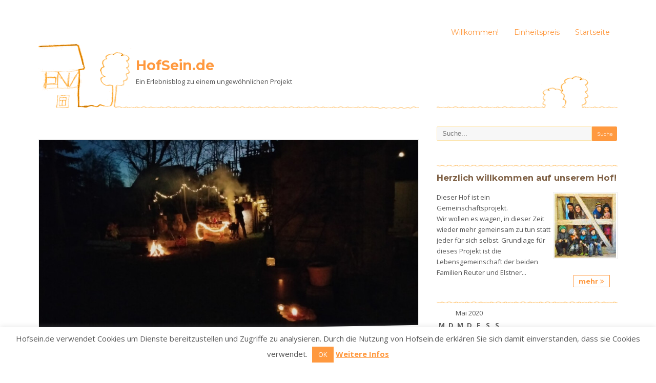

--- FILE ---
content_type: text/html; charset=UTF-8
request_url: https://www.hofsein.de/2020/05/
body_size: 15812
content:
<!DOCTYPE html PUBLIC "-//W3C//DTD XHTML 1.0 Transitional//DE" "http://www.w3.org/TR/xhtml1/DTD/xhtml1-transitional.dtd">
<html xmlns="http://www.w3.org/1999/xhtml" lang="de">
<head profile="http://gmpg.org/xfn/11">
<head>
	<meta charset="UTF-8">
	<meta name="viewport" content="width=device-width, initial-scale=1">
	<link rel="profile" href="http://gmpg.org/xfn/11">
	
	
	
<!-- start: Favicon -->
	<link rel="shortcut icon" type="image/x-icon" href="https://www.hofsein.de/wp-content/themes/hof/img/system/favicon.ico"/>
<!-- end: Favicon -->	

	<meta name='robots' content='max-image-preview:large'/>
<link rel='dns-prefetch' href='//s.w.org'/>

	<link rel="apple-touch-icon" sizes="57x57" href="https://www.hofsein.de/wp-content/themes/hof/img/favicon/xapple-touch-icon-57x57.png.pagespeed.ic.o0YqgtwZP_.webp">
	<link rel="apple-touch-icon" sizes="60x60" href="https://www.hofsein.de/wp-content/themes/hof/img/favicon/xapple-touch-icon-60x60.png.pagespeed.ic.hnTsorChI-.webp">
	<link rel="apple-touch-icon" sizes="72x72" href="https://www.hofsein.de/wp-content/themes/hof/img/favicon/xapple-touch-icon-72x72.png.pagespeed.ic.7MEwBUMKqH.webp">
	<link rel="apple-touch-icon" sizes="76x76" href="https://www.hofsein.de/wp-content/themes/hof/img/favicon/xapple-touch-icon-76x76.png.pagespeed.ic.2oVKLHL2Ul.webp">
	<link rel="apple-touch-icon" sizes="114x114" href="https://www.hofsein.de/wp-content/themes/hof/img/favicon/xapple-touch-icon-114x114.png.pagespeed.ic.si_PhO7nco.webp">
	<link rel="apple-touch-icon" sizes="120x120" href="https://www.hofsein.de/wp-content/themes/hof/img/favicon/xapple-touch-icon-120x120.png.pagespeed.ic.Ay4gv6FTGx.webp">
	<link rel="icon" type="image/png" href="https://www.hofsein.de/wp-content/themes/hof/img/favicon/xfavicon-32x32.png.pagespeed.ic.JwNYJFLZOg.webp" sizes="32x32">
	<link rel="icon" type="image/png" href="https://www.hofsein.de/wp-content/themes/hof/img/favicon/xfavicon-96x96.png.pagespeed.ic.Abvd4W_FbH.webp" sizes="96x96">
	<link rel="icon" type="image/png" href="https://www.hofsein.de/wp-content/themes/hof/img/favicon/xfavicon-16x16.png.pagespeed.ic.I3jdLqCMdI.webp" sizes="16x16">
	<link rel="manifest" href="https://www.hofsein.de/wp-content/themes/hof/img/favicon/manifest.json">
	<link rel="shortcut icon" href="https://www.hofsein.de/wp-content/themes/hof/img/favicon/favicon.ico">
	<meta name="msapplication-TileColor" content="#da532c">
	<meta name="msapplication-config" content="https://www.hofsein.de/wp-content/themes/hof/img/favicon/browserconfig.xml">
	<meta name="theme-color" content="#ffffff">
		<script>var gaProperty='UA-78216016-1';var disableStr='ga-disable-'+gaProperty;if(document.cookie.indexOf(disableStr+'=true')>-1){window[disableStr]=true;}function gaOptout(){document.cookie=disableStr+'=true; expires=Thu, 31 Dec 2099 23:59:59 UTC; path=/';window[disableStr]=true;}</script>


	<script>(function(i,s,o,g,r,a,m){i['GoogleAnalyticsObject']=r;i[r]=i[r]||function(){(i[r].q=i[r].q||[]).push(arguments)},i[r].l=1*new Date();a=s.createElement(o),m=s.getElementsByTagName(o)[0];a.async=1;a.src=g;m.parentNode.insertBefore(a,m)})(window,document,'script','https://www.google-analytics.com/analytics.js','ga');ga('create','UA-78216016-1','auto');ga('send','pageview');ga('set','anonymizeIp',true);</script>
		<script type="text/javascript">window._wpemojiSettings={"baseUrl":"https:\/\/s.w.org\/images\/core\/emoji\/13.1.0\/72x72\/","ext":".png","svgUrl":"https:\/\/s.w.org\/images\/core\/emoji\/13.1.0\/svg\/","svgExt":".svg","source":{"concatemoji":"https:\/\/www.hofsein.de\/wp-includes\/js\/wp-emoji-release.min.js?ver=5.8.12"}};!function(e,a,t){var n,r,o,i=a.createElement("canvas"),p=i.getContext&&i.getContext("2d");function s(e,t){var a=String.fromCharCode;p.clearRect(0,0,i.width,i.height),p.fillText(a.apply(this,e),0,0);e=i.toDataURL();return p.clearRect(0,0,i.width,i.height),p.fillText(a.apply(this,t),0,0),e===i.toDataURL()}function c(e){var t=a.createElement("script");t.src=e,t.defer=t.type="text/javascript",a.getElementsByTagName("head")[0].appendChild(t)}for(o=Array("flag","emoji"),t.supports={everything:!0,everythingExceptFlag:!0},r=0;r<o.length;r++)t.supports[o[r]]=function(e){if(!p||!p.fillText)return!1;switch(p.textBaseline="top",p.font="600 32px Arial",e){case"flag":return s([127987,65039,8205,9895,65039],[127987,65039,8203,9895,65039])?!1:!s([55356,56826,55356,56819],[55356,56826,8203,55356,56819])&&!s([55356,57332,56128,56423,56128,56418,56128,56421,56128,56430,56128,56423,56128,56447],[55356,57332,8203,56128,56423,8203,56128,56418,8203,56128,56421,8203,56128,56430,8203,56128,56423,8203,56128,56447]);case"emoji":return!s([10084,65039,8205,55357,56613],[10084,65039,8203,55357,56613])}return!1}(o[r]),t.supports.everything=t.supports.everything&&t.supports[o[r]],"flag"!==o[r]&&(t.supports.everythingExceptFlag=t.supports.everythingExceptFlag&&t.supports[o[r]]);t.supports.everythingExceptFlag=t.supports.everythingExceptFlag&&!t.supports.flag,t.DOMReady=!1,t.readyCallback=function(){t.DOMReady=!0},t.supports.everything||(n=function(){t.readyCallback()},a.addEventListener?(a.addEventListener("DOMContentLoaded",n,!1),e.addEventListener("load",n,!1)):(e.attachEvent("onload",n),a.attachEvent("onreadystatechange",function(){"complete"===a.readyState&&t.readyCallback()})),(n=t.source||{}).concatemoji?c(n.concatemoji):n.wpemoji&&n.twemoji&&(c(n.twemoji),c(n.wpemoji)))}(window,document,window._wpemojiSettings);</script>
		<style type="text/css">img.wp-smiley,img.emoji{display:inline!important;border:none!important;box-shadow:none!important;height:1em!important;width:1em!important;margin:0 .07em!important;vertical-align:-.1em!important;background:none!important;padding:0!important}</style>
	<link rel='stylesheet' id='wp-block-library-css' href='https://www.hofsein.de/wp-includes/css/dist/block-library/A.style.min.css,qver=5.8.12.pagespeed.cf.oh3cmA1ZSA.css' type='text/css' media='all'/>
<link rel='stylesheet' id='cookie-law-info-css' href='https://www.hofsein.de/wp-content/plugins/cookie-law-info/legacy/public/css/A.cookie-law-info-public.css,qver=3.3.9.1.pagespeed.cf.5m7c7Jutf5.css' type='text/css' media='all'/>
<link rel='stylesheet' id='cookie-law-info-gdpr-css' href='https://www.hofsein.de/wp-content/plugins/cookie-law-info/legacy/public/css/A.cookie-law-info-gdpr.css,qver=3.3.9.1.pagespeed.cf.f-tAEvU-4M.css' type='text/css' media='all'/>
<script type='text/javascript' src='https://www.hofsein.de/wp-includes/js/jquery/jquery.min.js,qver=3.6.0.pagespeed.jm.izqK4d2SK0.js' id='jquery-core-js'></script>
<script type='text/javascript' src='https://www.hofsein.de/wp-includes/js/jquery/jquery-migrate.min.js,qver=3.3.2.pagespeed.jm.Ws-UgblvVg.js' id='jquery-migrate-js'></script>
<script type='text/javascript' id='cookie-law-info-js-extra'>//<![CDATA[
var Cli_Data={"nn_cookie_ids":[],"cookielist":[],"non_necessary_cookies":[],"ccpaEnabled":"","ccpaRegionBased":"","ccpaBarEnabled":"","strictlyEnabled":["necessary","obligatoire"],"ccpaType":"gdpr","js_blocking":"","custom_integration":"","triggerDomRefresh":"","secure_cookies":""};var cli_cookiebar_settings={"animate_speed_hide":"500","animate_speed_show":"500","background":"#fff","border":"#ff993f","border_on":"","button_1_button_colour":"#ff993f","button_1_button_hover":"#cc7a32","button_1_link_colour":"#fff","button_1_as_button":"1","button_1_new_win":"","button_2_button_colour":"#333","button_2_button_hover":"#292929","button_2_link_colour":"#ff993f","button_2_as_button":"","button_2_hidebar":"","button_3_button_colour":"#ff993f","button_3_button_hover":"#cc7a32","button_3_link_colour":"#fff","button_3_as_button":"1","button_3_new_win":"","button_4_button_colour":"#000","button_4_button_hover":"#000000","button_4_link_colour":"#fff","button_4_as_button":"1","button_7_button_colour":"#61a229","button_7_button_hover":"#4e8221","button_7_link_colour":"#fff","button_7_as_button":"1","button_7_new_win":"","font_family":"inherit","header_fix":"","notify_animate_hide":"1","notify_animate_show":"","notify_div_id":"#cookie-law-info-bar","notify_position_horizontal":"right","notify_position_vertical":"bottom","scroll_close":"","scroll_close_reload":"","accept_close_reload":"","reject_close_reload":"","showagain_tab":"1","showagain_background":"#fff","showagain_border":"#000","showagain_div_id":"#cookie-law-info-again","showagain_x_position":"100px","text":"#555555","show_once_yn":"","show_once":"10000","logging_on":"","as_popup":"","popup_overlay":"1","bar_heading_text":"","cookie_bar_as":"banner","popup_showagain_position":"bottom-right","widget_position":"left"};var log_object={"ajax_url":"https:\/\/www.hofsein.de\/wp-admin\/admin-ajax.php"};
//]]></script>
<script src="https://www.hofsein.de/wp-content/plugins,_cookie-law-info,_legacy,_public,_js,_cookie-law-info-public.js,qver==3.3.9.1+themes,_hof,_js,_uikit.min.js.pagespeed.jc.jvgGJVd7HB.js"></script><script>eval(mod_pagespeed_yESo76z5Aw);</script>
<link rel="https://api.w.org/" href="https://www.hofsein.de/wp-json/"/><link rel="EditURI" type="application/rsd+xml" title="RSD" href="https://www.hofsein.de/xmlrpc.php?rsd"/>
<link rel="wlwmanifest" type="application/wlwmanifest+xml" href="https://www.hofsein.de/wp-includes/wlwmanifest.xml"/> 
<meta name="generator" content="WordPress 5.8.12"/>
<!-- SEO -->
<!-- END SEO -->

	
<!-- start: CSS -->
	<link href="https://www.hofsein.de/wp-content/themes/hof/css,_uikit.min.css+style.css+css,_components,_slideshow.min.css.pagespeed.cc.UaGe366Bk_.css" rel="stylesheet" type="text/css"/>
	
	
	
	<link href='https://fonts.googleapis.com/css?family=Montserrat:400,700' rel='stylesheet' type='text/css'>
	<link href='https://fonts.googleapis.com/css?family=Open+Sans:400,700,900' rel='stylesheet' type='text/css'>
<!--- end: CSS -->

<!-- start: JS -->
	<script src="https://ajax.googleapis.com/ajax/libs/jquery/2.2.2/jquery.min.js"></script>
	<script>eval(mod_pagespeed_4KGkxQnYOz);</script>
	<script src="https://www.hofsein.de/wp-content,_themes,_hof,_js,_components,_lightbox.min.js+wp-content,_themes,_hof,_js,_components,_slideshow.min.js+wp-includes,_js,_wp-embed.min.js,qver==5.8.12.pagespeed.jc.I7UvBz3GBR.js"></script><script>eval(mod_pagespeed_BDn1O0aFT3);</script>
	<script>eval(mod_pagespeed_J1CY_hlm4S);</script>
<!--- end: JS -->

</head>

<body class="archive date">

<div class="header-abstand"></div>
<div id="header-menu" class="uk-container uk-container-center uk-margin-top ">
	<div class="uk-grid" data-uk-grid-margin>
                <div class="uk-width-medium-1-1">
					<div class="uk-panel">
						<nav id="navbar_top_container" class="uk-navbar">  <!--Desktop  Navigation -->
							<div class="uk-navbar-flip"><ul id="menu-hauptmenue" class="uk-navbar-nav uk-hidden-small"><li id="menu-item-336" class="menu-item menu-item-type-post_type menu-item-object-page menu-item-336"><a href="https://www.hofsein.de/wer-wir-sind/">Willkommen!</a></li>
<li id="menu-item-2465" class="menu-item menu-item-type-post_type menu-item-object-page menu-item-2465"><a href="https://www.hofsein.de/einheitspreis/">Einheitspreis</a></li>
<li id="menu-item-13" class="menu-item menu-item-type-custom menu-item-object-custom menu-item-home menu-item-13"><a href="http://www.hofsein.de">Startseite</a></li>
</ul></div>							<a href="#mobile_menu" class="uk-navbar-toggle uk-visible-small" data-uk-offcanvas></a>
						</nav>
					</div>
					
					<div id="mobile_menu" class="uk-offcanvas">
						<nav id="navbar_top_container" class="uk-offcanvas-bar uk-navbar">  <!--Desktop  Navigation -->
							<div class="menu-hauptmenue-container"><ul id="menu-hauptmenue-1" class="uk-nav uk-nav-offcanvas"><li class="menu-item menu-item-type-post_type menu-item-object-page menu-item-336"><a href="https://www.hofsein.de/wer-wir-sind/">Willkommen!</a></li>
<li class="menu-item menu-item-type-post_type menu-item-object-page menu-item-2465"><a href="https://www.hofsein.de/einheitspreis/">Einheitspreis</a></li>
<li class="menu-item menu-item-type-custom menu-item-object-custom menu-item-home menu-item-13"><a href="http://www.hofsein.de">Startseite</a></li>
</ul></div>						</nav>
					</div>
					
				</div>
	</div>
</div>


<div id="header-container" class="uk-container uk-container-center">
	<div class="uk-grid" data-uk-grid-margin>
                <div class="uk-width-medium-2-3">
				<a href="https://www.hofsein.de/" rel="home">
					<div class="header-content">
													<h1 class="site-title"><a href="https://www.hofsein.de/" rel="home">HofSein.de</a></h1>
													<p class="site-description uk-hidden-small">Ein Erlebnisblog zu einem ungewöhnlichen Projekt</p>
											</div>
				</a>
				</div>
				<div class="uk-width-medium-1-3">
					<div class="header-sidebar uk-hidden-small">
					</div>
				</div>
	</div>
</div>



<div id="content-container" class="uk-container uk-container-center uk-margin-top uk-margin-large-bottom">
	<div class="uk-grid" data-uk-grid-margin>
                <div class="uk-width-medium-2-3">
					<div class="uk-panel">
										
					<!-- start: Post1 -->		
					
					<article class="uk-article" id="entry-2">
                        <p>
							<div class="caption_container uk-position-relative">
								<a href="https://www.hofsein.de/2025/01/28/zwischen-den-jahren/" title="Zwischen den Jahren">
						<div data-uk-slideshow="{autoplay:true}">
							<ul class="uk-thumbnail uk-slideshow">
							
							<li>
								<img src="https://www.hofsein.de/wp-content/themes/hof/lib/timthumb.php?src=https://www.hofsein.de/wp-content/uploads/2025/01/IMG_20241229_170531.jpg&w=800&h=450" alt="">
							</li>
							
							<li>
								<img src="https://www.hofsein.de/wp-content/themes/hof/lib/timthumb.php?src=https://www.hofsein.de/wp-content/uploads/2025/01/IMG_20241227_203401.jpg&w=800&h=450" alt="">
							</li>
							
							<li>
								<img src="https://www.hofsein.de/wp-content/themes/hof/lib/timthumb.php?src=https://www.hofsein.de/wp-content/uploads/2025/01/IMG_20241229_170118.jpg&w=800&h=450" alt="">
							</li>
							
							<li>
								<img src="https://www.hofsein.de/wp-content/themes/hof/lib/timthumb.php?src=https://www.hofsein.de/wp-content/uploads/2025/01/IMG_20241229_170044.jpg&w=800&h=450" alt="">
							</li>
							</ul>
						</div></a>								<div class="caption uk-position-absolute">
									<h1 class="uk-article-title">
										<a href="https://www.hofsein.de/2025/01/28/zwischen-den-jahren/">Zwischen den Jahren</a>
									</h1>
								</div>
							</div>	
                        </p>
													<div class="uk-article-meta">Von  Sabine &nbsp;&nbsp;// &nbsp;&nbsp;Vom 28. Januar 2025 &nbsp;&nbsp;// &nbsp;&nbsp;Tags: <a href="https://www.hofsein.de/tag/aussen/" rel="tag">Außen</a> , <a href="https://www.hofsein.de/tag/gedanken/" rel="tag">Gedanken</a></div>
                        						<p>	Schön war´s  &#8211; das war das einstimmige Fazit zu unserem Wintergrillen mit den Nachbarn.
Fest stand für uns, dass wir unsere Nachbarn einladen wollten. Unklar war nur wann… Und so entschieden wir uns für einen Termin „zwischen den Jahren“. Die Einladungen waren gestaltet und verteilt. Und so brannte am 29.12. bei gut kaltem Wetter ein Feuer, über dem Glühwein erwärmt wurde und auf... 
							<br/><a class="button uk-button uk-button-mini uk-float-right uk-margin-right" href="https://www.hofsein.de/2025/01/28/zwischen-den-jahren/" rel="bookmark" title="Zwischen den Jahren"><strong> mehr <i class=uk-icon-angle-double-right></i></strong></a></p>
                    </article>
					
					<!-- end: Post 1 -->
					
					
										
					
					<!-- start: Post2 -->			
					
					<article class="uk-article" id="entry-3">
						<hr class="uk-article-divider" style="margin-top:2px;">
						<div class="uk-grid uk-flex-top" data-uk-grid-margin>
								<div class="uk-width-medium-1-3">
                                    <div class="uk-panel"><a href="https://www.hofsein.de/2024/12/22/unsterblich/" title="UNSTERBLICH"><img class="uk-thumbnail" src="https://www.hofsein.de/wp-content/themes/hof/lib/timthumb.php?src=https://www.hofsein.de/wp-content/uploads/2020/12/04.jpg&w=300&h=200" alt=""> </a></div>
                                </div>
                                <div class="uk-width-medium-2-3 uk-flex-top">
									<h2>
										<a href="https://www.hofsein.de/2024/12/22/unsterblich/">UNSTERBLICH</a>
									</h2>
																			<p class="uk-article-meta">Von  Frank &nbsp;&nbsp;// &nbsp;&nbsp;Vom 22. Dezember 2024 &nbsp;&nbsp;// &nbsp;&nbsp;Tags: <a href="https://www.hofsein.de/tag/gedanken/" rel="tag">Gedanken</a></p>
									                                    <p>
Ein Kind wird geboren. Was für ein unglaublich schönes Ereignis. Neues Leben entsteht. Egal wie die Zeiten sind, egal... <br/><a class="button uk-button uk-button-mini uk-float-right uk-margin-right" href="https://www.hofsein.de/2024/12/22/unsterblich/" rel="bookmark" title="UNSTERBLICH"><strong> mehr <i class=uk-icon-angle-double-right></i></strong></a></p>
                                </div>
								
                        </div>
                    </article>
					
					<!-- end: Post 2 -->
					
										
					
					<!-- start: Post2 -->			
					
					<article class="uk-article" id="entry-4">
						<hr class="uk-article-divider" style="margin-top:2px;">
						<div class="uk-grid uk-flex-top" data-uk-grid-margin>
								<div class="uk-width-medium-1-3">
                                    <div class="uk-panel"><a href="https://www.hofsein.de/2024/12/15/unerwartet/" title="UNERWARTET"><img class="uk-thumbnail" src="https://www.hofsein.de/wp-content/themes/hof/lib/timthumb.php?src=https://www.hofsein.de/wp-content/uploads/2020/12/unerwartet.jpg&w=300&h=200" alt=""> </a></div>
                                </div>
                                <div class="uk-width-medium-2-3 uk-flex-top">
									<h2>
										<a href="https://www.hofsein.de/2024/12/15/unerwartet/">UNERWARTET</a>
									</h2>
																			<p class="uk-article-meta">Von  Frank &nbsp;&nbsp;// &nbsp;&nbsp;Vom 15. Dezember 2024 &nbsp;&nbsp;// &nbsp;&nbsp;Tags: <a href="https://www.hofsein.de/tag/gedanken/" rel="tag">Gedanken</a></p>
									                                    <p>











Nicht alles läuft in unserem Leben wie geplant. Ein unerwartetes Kind. Eine unerwartete Krankheit. Ein unerwartetes... <br/><a class="button uk-button uk-button-mini uk-float-right uk-margin-right" href="https://www.hofsein.de/2024/12/15/unerwartet/" rel="bookmark" title="UNERWARTET"><strong> mehr <i class=uk-icon-angle-double-right></i></strong></a></p>
                                </div>
								
                        </div>
                    </article>
					
					<!-- end: Post 2 -->
					
										
					
					<!-- start: Post2 -->			
					
					<article class="uk-article" id="entry-5">
						<hr class="uk-article-divider" style="margin-top:2px;">
						<div class="uk-grid uk-flex-top" data-uk-grid-margin>
								<div class="uk-width-medium-1-3">
                                    <div class="uk-panel"><a href="https://www.hofsein.de/2024/12/08/unaufhaltsam/" title="UNAUFHALTSAM"><img class="uk-thumbnail" src="[data-uri]" alt=""> </a></div>
                                </div>
                                <div class="uk-width-medium-2-3 uk-flex-top">
									<h2>
										<a href="https://www.hofsein.de/2024/12/08/unaufhaltsam/">UNAUFHALTSAM</a>
									</h2>
																			<p class="uk-article-meta">Von  Frank &nbsp;&nbsp;// &nbsp;&nbsp;Vom 8. Dezember 2024 &nbsp;&nbsp;// &nbsp;&nbsp;Tags: <a href="https://www.hofsein.de/tag/gedanken/" rel="tag">Gedanken</a></p>
									                                    <p>Es ist ein sehr langer und beschwerlicher Weg vom Zweistromland ins alte Israel, vor allem auf dem Rücken eines Kamels.... <br/><a class="button uk-button uk-button-mini uk-float-right uk-margin-right" href="https://www.hofsein.de/2024/12/08/unaufhaltsam/" rel="bookmark" title="UNAUFHALTSAM"><strong> mehr <i class=uk-icon-angle-double-right></i></strong></a></p>
                                </div>
								
                        </div>
                    </article>
					
					<!-- end: Post 2 -->
					
										
					
					<!-- start: Post2 -->			
					
					<article class="uk-article" id="entry-6">
						<hr class="uk-article-divider" style="margin-top:2px;">
						<div class="uk-grid uk-flex-top" data-uk-grid-margin>
								<div class="uk-width-medium-1-3">
                                    <div class="uk-panel"><a href="https://www.hofsein.de/2024/12/01/1-advent/" title="UNFASSBAR"><img class="uk-thumbnail" src="https://www.hofsein.de/wp-content/themes/hof/lib/timthumb.php?src=https://www.hofsein.de/wp-content/uploads/2020/11/Fensterbilder-Advent-01.jpg&w=300&h=200" alt=""> </a></div>
                                </div>
                                <div class="uk-width-medium-2-3 uk-flex-top">
									<h2>
										<a href="https://www.hofsein.de/2024/12/01/1-advent/">UNFASSBAR</a>
									</h2>
																			<p class="uk-article-meta">Von  Frank &nbsp;&nbsp;// &nbsp;&nbsp;Vom 1. Dezember 2024 &nbsp;&nbsp;// &nbsp;&nbsp;Tags: <a href="https://www.hofsein.de/tag/gedanken/" rel="tag">Gedanken</a></p>
									                                    <p>Wie bitte? Was soll das? Eine Frau, die schwanger wird ohne Sex? Eine Schwangerschaft, die der „Heilige Geist“ veranlasst... <br/><a class="button uk-button uk-button-mini uk-float-right uk-margin-right" href="https://www.hofsein.de/2024/12/01/1-advent/" rel="bookmark" title="UNFASSBAR"><strong> mehr <i class=uk-icon-angle-double-right></i></strong></a></p>
                                </div>
								
                        </div>
                    </article>
					
					<!-- end: Post 2 -->
					
										
					
					<!-- start: Post2 -->			
					
					<article class="uk-article" id="entry-7">
						<hr class="uk-article-divider" style="margin-top:2px;">
						<div class="uk-grid uk-flex-top" data-uk-grid-margin>
								<div class="uk-width-medium-1-3">
                                    <div class="uk-panel"><a href="https://www.hofsein.de/2024/11/25/was-steckt-hier-dahinter/" title="Was steckt hier dahinter?"><img class="uk-thumbnail" src="https://www.hofsein.de/wp-content/themes/hof/lib/timthumb.php?src=https://www.hofsein.de/wp-content/uploads/2020/11/photo_2020-11-25_20-54-56.jpg&w=300&h=200" alt=""> </a></div>
                                </div>
                                <div class="uk-width-medium-2-3 uk-flex-top">
									<h2>
										<a href="https://www.hofsein.de/2024/11/25/was-steckt-hier-dahinter/">Was steckt hier dahinter?</a>
									</h2>
																			<p class="uk-article-meta">Von  Frank &nbsp;&nbsp;// &nbsp;&nbsp;Vom 25. November 2024 &nbsp;&nbsp;// &nbsp;&nbsp;Tags: <a href="https://www.hofsein.de/tag/gedanken/" rel="tag">Gedanken</a></p>
									                                    <p>In der Adventzeit werden jedes Jahr viele Türchen geöffnet. Wir haben erstmal unsere 4 &#8222;Türchen&#8220; zur Hauptstraße... <br/><a class="button uk-button uk-button-mini uk-float-right uk-margin-right" href="https://www.hofsein.de/2024/11/25/was-steckt-hier-dahinter/" rel="bookmark" title="Was steckt hier dahinter?"><strong> mehr <i class=uk-icon-angle-double-right></i></strong></a></p>
                                </div>
								
                        </div>
                    </article>
					
					<!-- end: Post 2 -->
					
										
					
					<!-- start: Post2 -->			
					
					<article class="uk-article" id="entry-8">
						<hr class="uk-article-divider" style="margin-top:2px;">
						<div class="uk-grid uk-flex-top" data-uk-grid-margin>
								<div class="uk-width-medium-1-3">
                                    <div class="uk-panel"><a href="https://www.hofsein.de/2023/04/01/feuerholz/" title="Feuerholz"><img class="uk-thumbnail" src="https://www.hofsein.de/wp-content/themes/hof/lib/timthumb.php?src=https://www.hofsein.de/wp-content/uploads/2023/03/20230321_120750.jpg&w=300&h=200" alt=""> </a></div>
                                </div>
                                <div class="uk-width-medium-2-3 uk-flex-top">
									<h2>
										<a href="https://www.hofsein.de/2023/04/01/feuerholz/">Feuerholz</a>
									</h2>
																			<p class="uk-article-meta">Von  Frank &nbsp;&nbsp;// &nbsp;&nbsp;Vom 1. April 2023 &nbsp;&nbsp;// &nbsp;&nbsp;Tags: <a href="https://www.hofsein.de/tag/aussen/" rel="tag">Außen</a></p>
									                                    <p>Aktuell sind wir sehr dankbar, dass wir für unsere Heizung unabhängig von Preissteigerungen und anderen Engpässen sind.... <br/><a class="button uk-button uk-button-mini uk-float-right uk-margin-right" href="https://www.hofsein.de/2023/04/01/feuerholz/" rel="bookmark" title="Feuerholz"><strong> mehr <i class=uk-icon-angle-double-right></i></strong></a></p>
                                </div>
								
                        </div>
                    </article>
					
					<!-- end: Post 2 -->
					
										
					
					<!-- start: Post2 -->			
					
					<article class="uk-article" id="entry-9">
						<hr class="uk-article-divider" style="margin-top:2px;">
						<div class="uk-grid uk-flex-top" data-uk-grid-margin>
								<div class="uk-width-medium-1-3">
                                    <div class="uk-panel"><a href="https://www.hofsein.de/2023/03/21/dachhaut/" title="Dachhaut"><img class="uk-thumbnail" src="https://www.hofsein.de/wp-content/themes/hof/lib/timthumb.php?src=https://www.hofsein.de/wp-content/uploads/2023/03/20230102_151616.jpg&w=300&h=200" alt=""> </a></div>
                                </div>
                                <div class="uk-width-medium-2-3 uk-flex-top">
									<h2>
										<a href="https://www.hofsein.de/2023/03/21/dachhaut/">Dachhaut</a>
									</h2>
																			<p class="uk-article-meta">Von  Frank &nbsp;&nbsp;// &nbsp;&nbsp;Vom 21. März 2023 &nbsp;&nbsp;// &nbsp;&nbsp;Tags: <a href="https://www.hofsein.de/tag/aussen/" rel="tag">Außen</a> , <a href="https://www.hofsein.de/tag/bau/" rel="tag">Bau</a> , <a href="https://www.hofsein.de/tag/dach/" rel="tag">Dach</a></p>
									                                    <p>Nun wird es endlich Frühling und uns zieht es nach Draussen. Auf dem Hof haben wir unsere ersten Aussenarbeiten aber schon... <br/><a class="button uk-button uk-button-mini uk-float-right uk-margin-right" href="https://www.hofsein.de/2023/03/21/dachhaut/" rel="bookmark" title="Dachhaut"><strong> mehr <i class=uk-icon-angle-double-right></i></strong></a></p>
                                </div>
								
                        </div>
                    </article>
					
					<!-- end: Post 2 -->
					
										
					
					<!-- start: Post2 -->			
					
					<article class="uk-article" id="entry-10">
						<hr class="uk-article-divider" style="margin-top:2px;">
						<div class="uk-grid uk-flex-top" data-uk-grid-margin>
								<div class="uk-width-medium-1-3">
                                    <div class="uk-panel"><a href="https://www.hofsein.de/2022/12/02/weihnachstpreis/" title="Weihnachstpreis"><img class="uk-thumbnail" src="https://www.hofsein.de/wp-content/themes/hof/lib/timthumb.php?src=https://www.hofsein.de/wp-content/uploads/2018/11/Weihnachtspreis-2018-logo-2.jpg&w=300&h=200" alt=""> </a></div>
                                </div>
                                <div class="uk-width-medium-2-3 uk-flex-top">
									<h2>
										<a href="https://www.hofsein.de/2022/12/02/weihnachstpreis/">Weihnachstpreis</a>
									</h2>
																			<p class="uk-article-meta">Von  Frank &nbsp;&nbsp;// &nbsp;&nbsp;Vom 2. Dezember 2022 &nbsp;&nbsp;// &nbsp;&nbsp;Tags: <a href="https://www.hofsein.de/tag/einheitspreis/" rel="tag">Einheitspreis</a> , <a href="https://www.hofsein.de/tag/kuhstall/" rel="tag">Kuhstall</a></p>
									                                    <p>Herzliche Einladung zu einem besonderen Einheitspreis. Den 2. Adventsabend wollen wir in einem weihnachtlichen Rahmen verbringen,... <br/><a class="button uk-button uk-button-mini uk-float-right uk-margin-right" href="https://www.hofsein.de/2022/12/02/weihnachstpreis/" rel="bookmark" title="Weihnachstpreis"><strong> mehr <i class=uk-icon-angle-double-right></i></strong></a></p>
                                </div>
								
                        </div>
                    </article>
					
					<!-- end: Post 2 -->
					
										
					
					<!-- start: Post2 -->			
					
					<article class="uk-article" id="entry-11">
						<hr class="uk-article-divider" style="margin-top:2px;">
						<div class="uk-grid uk-flex-top" data-uk-grid-margin>
								<div class="uk-width-medium-1-3">
                                    <div class="uk-panel"><a href="https://www.hofsein.de/2022/11/02/feuer-und-flamme/" title="Feuer und Flamme"><img class="uk-thumbnail" src="https://www.hofsein.de/wp-content/themes/hof/lib/timthumb.php?src=https://www.hofsein.de/wp-content/uploads/2020/10/Feuer-und-Flamme.jpg&w=300&h=200" alt=""> </a></div>
                                </div>
                                <div class="uk-width-medium-2-3 uk-flex-top">
									<h2>
										<a href="https://www.hofsein.de/2022/11/02/feuer-und-flamme/">Feuer und Flamme</a>
									</h2>
																			<p class="uk-article-meta">Von  Frank &nbsp;&nbsp;// &nbsp;&nbsp;Vom 2. November 2022 &nbsp;&nbsp;// &nbsp;&nbsp;Tags: <a href="https://www.hofsein.de/tag/aussen/" rel="tag">Außen</a> , <a href="https://www.hofsein.de/tag/gedanken/" rel="tag">Gedanken</a></p>
									                                    <p>Wir sind nach 2 Jahren endlich wieder Feuer und Flamme für ein kleines Hoffest mit Nachbarn und Freunden. Mit Stockbrot,... <br/><a class="button uk-button uk-button-mini uk-float-right uk-margin-right" href="https://www.hofsein.de/2022/11/02/feuer-und-flamme/" rel="bookmark" title="Feuer und Flamme"><strong> mehr <i class=uk-icon-angle-double-right></i></strong></a></p>
                                </div>
								
                        </div>
                    </article>
					
					<!-- end: Post 2 -->
					
					<div class="uk-margin-top"></div>										
					</div>
				</div>
				<div class="uk-width-medium-1-3">
					<div id="widget-area" class="uk-panel">
						
		<div class="widget">
<form role="search" method="get" id="searchform" class="searchform" action="https://www.hofsein.de/">
				<div>
					<label class="screen-reader-text" for="s"></label>
					<input type="text" placeholder="Suche..." value="" name="s" id="s"/>
					<input class="search" type="submit" id="searchsubmit" value="Suche"/>
				</div>
</form></div><div class="widget_text widget"><div class="textwidget custom-html-widget"><div class="textwidget custom-html-widget"><a href=" https://www.hofsein.de/wer-wir-sind/" rel="bookmark" title="Wer wir sind"><h2 class="uk-margin-small-top">Herzlich willkommen auf unserem Hof!</h2></a>

<img class="uk-thumbnail uk-float-right uk-margin-smallleft uk-margin-small-bottom" src="https://www.hofsein.de/wp-content/themes/hof/lib/xtimthumb.php,qsrc=https,3A,_,_www.hofsein.de,_wp-content,_uploads,_2016,_05,_Weihnachten_klein.jpg,aw=120,ah=125.pagespeed.ic.IBF8pE5RsY.webp" alt="">

Dieser Hof ist ein Gemeinschaftsprojekt.<br> Wir wollen es wagen, in dieser Zeit wieder mehr gemeinsam zu tun statt jeder für sich selbst. Grundlage für dieses Projekt ist die Lebensgemeinschaft der beiden Familien Reuter und Elstner...

<a class="button uk-button uk-button-mini uk-float-right uk-margin-right uk-margin-top" href="https://www.hofsein.de/wer-wir-sind/" rel="bookmark" title="Wer wir sind"><strong>   mehr <i class="uk-icon-angle-double-right"></i></strong></a></div></div></div><div class="widget"><div class="widget"><div id="calendar_wrap" class="calendar_wrap"><table id="wp-calendar" class="wp-calendar-table">
	<caption>Mai 2020</caption>
	<thead>
	<tr>
		<th scope="col" title="Montag">M</th>
		<th scope="col" title="Dienstag">D</th>
		<th scope="col" title="Mittwoch">M</th>
		<th scope="col" title="Donnerstag">D</th>
		<th scope="col" title="Freitag">F</th>
		<th scope="col" title="Samstag">S</th>
		<th scope="col" title="Sonntag">S</th>
	</tr>
	</thead>
	<tbody>
	<tr>
		<td colspan="4" class="pad">&nbsp;</td><td>1</td><td>2</td><td>3</td>
	</tr>
	<tr>
		<td>4</td><td>5</td><td>6</td><td>7</td><td>8</td><td>9</td><td>10</td>
	</tr>
	<tr>
		<td><a href="https://www.hofsein.de/2020/05/11/" aria-label="Beiträge veröffentlicht am 11. May 2020">11</a></td><td>12</td><td>13</td><td>14</td><td>15</td><td>16</td><td>17</td>
	</tr>
	<tr>
		<td>18</td><td>19</td><td>20</td><td>21</td><td>22</td><td>23</td><td>24</td>
	</tr>
	<tr>
		<td>25</td><td>26</td><td>27</td><td>28</td><td>29</td><td>30</td><td>31</td>
	</tr>
	</tbody>
	</table><nav aria-label="Vorherige und nächste Monate" class="wp-calendar-nav">
		<span class="wp-calendar-nav-prev"><a href="https://www.hofsein.de/2020/04/">&laquo; Apr.</a></span>
		<span class="pad">&nbsp;</span>
		<span class="wp-calendar-nav-next"><a href="https://www.hofsein.de/2020/07/">Juli &raquo;</a></span>
	</nav></div></div><div class="widget"><div class="widget-title"><h3>Schon gelesen&#8230;?</h3></div>	<table class="uk-table uk-table-justify hof-striped">
	
	<!--The Loop starts-->
	
	
			<tr class="">
				<td style="width: 90px;">
					<a href="https://www.hofsein.de/2016/09/18/wandertuerme-wandern-bilder/" title="Wandertürme wandern &#8211; Bilder"><img class="uk-thumbnail" src="https://www.hofsein.de/wp-content/themes/hof/lib/timthumb.php?src=https://www.hofsein.de/wp-content/uploads/2016/09/P1190575.jpg&w=85&h=85" alt=""> </a>				</td>
				<td class="">
					<a href="https://www.hofsein.de/2016/09/18/wandertuerme-wandern-bilder/"><h3>Wandertürme wandern &#8211; Bilder</h3></a>
					<div class="uk-article-meta" style="margin:-10px 0 -10px;">Von  Frank &nbsp;&nbsp;// &nbsp;&nbsp;Vom 18.09.2016 </div>
					<br/><a class="button uk-button uk-button-mini uk-float-right uk-margin-right" href="https://www.hofsein.de/2016/09/18/wandertuerme-wandern-bilder/" rel="bookmark" title="Wandertürme wandern &#8211; Bilder"><strong> mehr <i class=uk-icon-angle-double-right></i></strong></a>					<div class="uk-article-meta"></div>
					
				</td>
			</tr>
   			
					<!--The Loop starts-->
	
	
			<tr class="">
				<td style="width: 90px;">
					<a href="https://www.hofsein.de/2016/05/19/das-dach-und-vorbereitung-fuers-putzen/" title="Das Dach und Vorbereitung fürs Putzen"><img class="uk-thumbnail" src="https://www.hofsein.de/wp-content/themes/hof/lib/timthumb.php?src=https://www.hofsein.de/wp-content/uploads/2016/05/IMG-20160519-WA0008.jpg&w=85&h=85" alt=""> </a>				</td>
				<td class="">
					<a href="https://www.hofsein.de/2016/05/19/das-dach-und-vorbereitung-fuers-putzen/"><h3>Das Dach und Vorbereitung fürs Putzen</h3></a>
					<div class="uk-article-meta" style="margin:-10px 0 -10px;">Von  Konrad &nbsp;&nbsp;// &nbsp;&nbsp;Vom 19.05.2016 </div>
					<br/><a class="button uk-button uk-button-mini uk-float-right uk-margin-right" href="https://www.hofsein.de/2016/05/19/das-dach-und-vorbereitung-fuers-putzen/" rel="bookmark" title="Das Dach und Vorbereitung fürs Putzen"><strong> mehr <i class=uk-icon-angle-double-right></i></strong></a>					<div class="uk-article-meta"></div>
					
				</td>
			</tr>
   			
					<!--The Loop ends-->
	 </table>				
	<div class="widget"><div class="widget-title"><h3>Tags:</h3></div><div class="tagcloud"><a href="https://www.hofsein.de/tag/aussen/" class="tag-cloud-link tag-link-10 tag-link-position-1" style="font-size: 21.884297520661pt;" aria-label="Außen (62 Einträge)">Außen</a>
<a href="https://www.hofsein.de/tag/bau/" class="tag-cloud-link tag-link-8 tag-link-position-2" style="font-size: 22pt;" aria-label="Bau (63 Einträge)">Bau</a>
<a href="https://www.hofsein.de/tag/dach/" class="tag-cloud-link tag-link-9 tag-link-position-3" style="font-size: 14.942148760331pt;" aria-label="Dach (15 Einträge)">Dach</a>
<a href="https://www.hofsein.de/tag/einheitspreis/" class="tag-cloud-link tag-link-12 tag-link-position-4" style="font-size: 8pt;" aria-label="Einheitspreis (3 Einträge)">Einheitspreis</a>
<a href="https://www.hofsein.de/tag/gedanken/" class="tag-cloud-link tag-link-13 tag-link-position-5" style="font-size: 15.636363636364pt;" aria-label="Gedanken (17 Einträge)">Gedanken</a>
<a href="https://www.hofsein.de/tag/innenausbau/" class="tag-cloud-link tag-link-6 tag-link-position-6" style="font-size: 18.760330578512pt;" aria-label="Innenausbau (33 Einträge)">Innenausbau</a>
<a href="https://www.hofsein.de/tag/kuhstall/" class="tag-cloud-link tag-link-5 tag-link-position-7" style="font-size: 16.099173553719pt;" aria-label="Kuhstall (19 Einträge)">Kuhstall</a>
<a href="https://www.hofsein.de/tag/wohnbereich/" class="tag-cloud-link tag-link-11 tag-link-position-8" style="font-size: 16.099173553719pt;" aria-label="Wohnbereich (19 Einträge)">Wohnbereich</a></div>
</div>					</div>
				</div>
	</div>
</div>	


<div id="footer-container" class="uk-container uk-container-center">
	<div class="uk-grid" data-uk-grid-margin>
                <div class="uk-width-medium-1-1">
					<ul class="footer-menu">
						<li>
							<a href="#impressum" data-uk-modal>IMPRESSUM</a>
						</li>
						<li>
							<a href="/datenschutzerklaerung">DATENSCHUTZ</a>
						</li>
						<li>
							<form name="hof_loginform" id="loginform" action="https://www.hofsein.de/wp-login.php" method="post">
				<input type="text" name="log" id="user-login" class="input-text" value="" placeholder="Benutzer" size="20" tabindex="10"/>
				<input type="password" name="pwd" id="user-pass" class="input-text" value="" placeholder="Passwort" size="20" tabindex="20"/>
				<input type="submit" name="wp-submit" id="wp-submit" class="button-primary" value="Anmelden" tabindex="100"/>
				<input type="hidden" name="redirect-to" value="https://www.hofsein.de/2020/05/"/>
			  </form>						</li>
						</ul>
				</div>
	</div>
	<div class="uk-grid  uk-flex-center" data-uk-grid-margin>
                <div class="uk-width-medium-1-4">
					Copyright &copy; 2026 Hofsein.de </div>
				</div>
	</div>
</div>





<div id="impressum" class="uk-modal">
    <div class="uk-modal-dialog">
		<a class="uk-modal-close uk-close"></a>
		<h2>Impressum</h2><p>Konrad Elstner und Frank Reuter<br/>St. Niclaser Hauptstraße 82<br/>08132 Mülsen</p><p>Telefon: 0163-7352246<br/>E-Mail: <a href="&#109;&#097;&#105;&#108;&#116;&#111;&#058;&#105;&#110;&#102;&#111;&#064;&#104;&#111;&#102;&#115;&#101;&#105;&#110;&#046;&#100;&#101;">&#105;&#110;&#102;&#111;&#064;&#104;&#111;&#102;&#115;&#101;&#105;&#110;&#046;&#100;&#101;</a><br/></p><br/><br/><h2>Disclaimer – rechtliche Hinweise</h2>§ 1 Haftungsbeschränkung<br/>Die Inhalte dieser Website werden mit größtmöglicher Sorgfalt erstellt. DerAnbieter übernimmt jedoch keine Gewähr für die Richtigkeit, Vollständigkeitund Aktualität der bereitgestellten Inhalte. Die Nutzung der Inhalte derWebsite erfolgt auf eigene Gefahr des Nutzers. Namentlich gekennzeichneteBeiträge geben die Meinung des jeweiligen Autors und nicht immer die Meinungdes Anbieters wieder. Mit der reinen Nutzung der Website des Anbieters kommtkeinerlei Vertragsverhältnis zwischen dem Nutzer und dem Anbieter zustande.<br/><br/>§ 2 Externe Links<br/>Diese Website enthält Verknüpfungen zu Websites Dritter ("externe Links").Diese Websites unterliegen der Haftung der jeweiligen Betreiber. DerAnbieter hat bei der erstmaligen Verknüpfung der externen Links die fremdenInhalte daraufhin überprüft, ob etwaige Rechtsverstöße bestehen. Zu demZeitpunkt waren keine Rechtsverstöße ersichtlich. Der Anbieter hat keinerleiEinfluss auf die aktuelle und zukünftige Gestaltung und auf die Inhalte derverknüpften Seiten. Das Setzen von externen Links bedeutet nicht, dass sichder Anbieter die hinter dem Verweis oder Link liegenden Inhalte zu Eigenmacht. Eine ständige Kontrolle der externen Links ist für den Anbieter ohnekonkrete Hinweise auf Rechtsverstöße nicht zumutbar. Bei Kenntnis vonRechtsverstößen werden jedoch derartige externe Links unverzüglich gelöscht.<br/><br/>§ 3 Urheber- und Leistungsschutzrechte<br/>Die auf dieser Website veröffentlichten Inhalte unterliegen dem deutschenUrheber- und Leistungsschutzrecht. Jede vom deutschen Urheber- undLeistungsschutzrecht nicht zugelassene Verwertung bedarf der vorherigenschriftlichen Zustimmung des Anbieters oder jeweiligen Rechteinhabers. Diesgilt insbesondere für Vervielfältigung, Bearbeitung, Übersetzung,Einspeicherung, Verarbeitung bzw. Wiedergabe von Inhalten in Datenbankenoder anderen elektronischen Medien und Systemen. Inhalte und Rechte Drittersind dabei als solche gekennzeichnet. Die unerlaubte Vervielfältigung oderWeitergabe einzelner Inhalte oder kompletter Seiten ist nicht gestattet undstrafbar. Lediglich die Herstellung von Kopien und Downloads für denpersönlichen, privaten und nicht kommerziellen Gebrauch ist erlaubt.<br/><br/>Die Darstellung dieser Website in fremden Frames ist nur mit schriftlicherErlaubnis zulässig.<br/><br/>§ 4 Besondere Nutzungsbedingungen<br/>Soweit besondere Bedingungen für einzelne Nutzungen dieser Website von denvorgenannten Paragraphen abweichen, wird an entsprechender Stelleausdrücklich darauf hingewiesen. In diesem Falle gelten im jeweiligenEinzelfall die besonderen Nutzungsbedingungen.<br/><p>Quelle: Impressum-Vorlage von <a href="http://www.juraforum.de/">www.juraforum.de</a></p><br/><br/><h2>Datenschutzerklärung:</h2><p><strong>Datenschutz</strong><br/>Nachfolgend möchten wir Sie über unsere Datenschutzerklärung informieren. Sie finden hier Informationen über die Erhebung und Verwendung persönlicher Daten bei der Nutzung unserer Webseite. Wir beachten dabei das für Deutschland geltende Datenschutzrecht. Sie können diese Erklärung jederzeit auf unserer Webseite abrufen. <br/><br/>Wir weisen ausdrücklich darauf hin, dass die Datenübertragung im Internet (z.B. bei der Kommunikation per E-Mail) Sicherheitslücken aufweisen und nicht lückenlos vor dem Zugriff durch Dritte geschützt werden kann. <br/><br/>Die Verwendung der Kontaktdaten unseres Impressums zur gewerblichen Werbung ist ausdrücklich nicht erwünscht, es sei denn wir hatten zuvor unsere schriftliche Einwilligung erteilt oder es besteht bereits eine Geschäftsbeziehung. Der Anbieter und alle auf dieser Website genannten Personen widersprechen hiermit jeder kommerziellen Verwendung und Weitergabe ihrer Daten.<br/><br/><strong>Personenbezogene Daten</strong><br/>Sie können unsere Webseite ohne Angabe personenbezogener Daten besuchen. Soweit auf unseren Seiten personenbezogene Daten (wie Name, Anschrift oder E-Mail Adresse) erhoben werden, erfolgt dies, soweit möglich, auf freiwilliger Basis. Diese Daten werden ohne Ihre ausdrückliche Zustimmung nicht an Dritte weitergegeben. Sofern zwischen Ihnen und uns ein Vertragsverhältnis begründet, inhaltlich ausgestaltet oder geändert werden soll oder Sie an uns eine Anfrage stellen, erheben und verwenden wir personenbezogene Daten von Ihnen, soweit dies zu diesen Zwecken erforderlich ist (Bestandsdaten). Wir erheben, verarbeiten und nutzen personenbezogene Daten soweit dies erforderlich ist, um Ihnen die Inanspruchnahme des Webangebots zu ermöglichen (Nutzungsdaten). Sämtliche personenbezogenen Daten werden nur solange gespeichert wie dies für den genannten Zweck (Bearbeitung Ihrer Anfrage oder Abwicklung eines Vertrags) erforderlich ist. Hierbei werden steuer- und handelsrechtliche Aufbewahrungsfristen berücksichtigt. Auf Anordnung der zuständigen Stellen dürfen wir im Einzelfall Auskunft über diese Daten (Bestandsdaten) erteilen, soweit dies für Zwecke der Strafverfolgung, zur Gefahrenabwehr, zur Erfüllung der gesetzlichen Aufgaben der Verfassungsschutzbehörden oder des Militärischen Abschirmdienstes oder zur Durchsetzung der Rechte am geistigen Eigentum erforderlich ist.</p><p><strong>Kommentarfunktionen</strong><br/>Im Rahmen der Kommentarfunktion erheben wir personenbezogene Daten (z.B. Name, E-Mail) im Rahmen Ihrer Kommentierung zu einem Beitrag nur in dem Umfang wie Sie ihn uns mitgeteilt haben. Bei der Veröffentlichung eines Kommentars wird die von Ihnen angegebene Email-Adresse gespeichert, aber nicht veröffentlicht. Ihr Name wird veröffentlicht, wenn Sie nicht unter Pseudonym geschrieben haben.</p><p><strong>Datenschutzerklärung für den Webanalysedienst Google Analytics</strong><br/>Diese Website benutzt Google Analytics, einen Webanalysedienst der Google Inc. ("Google"). Google Analytics verwendet sog. "Cookies", Textdateien, die auf Ihrem Computer gespeichert werden und die eine Analyse der Benutzung der Website durch Sie ermöglichen. Die durch den Cookie erzeugten Informationen über Ihre Benutzung dieser Website werden in der Regel an einen Server von Google in den USA übertragen und dort gespeichert. Wir haben die IP-Anonymisierung aktiviert. Auf dieser Webseite wird Ihre IP-Adresse von Google daher innerhalb von Mitgliedstaaten der Europäischen Union oder in anderen Vertragsstaaten des Abkommens über den Europäischen Wirtschaftsraum zuvor gekürzt. Nur in Ausnahmefällen wird die volle IP-Adresse an einen Server von Google in den USA übertragen und dort gekürzt. Im Auftrag des Betreibers dieser Website wird Google diese Informationen benutzen, um Ihre Nutzung der Website auszuwerten, um Reports über die Websiteaktivitäten zusammenzustellen und um weitere mit der Websitenutzung und der Internetnutzung verbundene Dienstleistungen gegenüber dem Websitebetreiber zu erbringen. Die im Rahmen von Google Analytics von Ihrem Browser übermittelte IP-Adresse wird nicht mit anderen Daten von Google zusammengeführt. Sie können die Speicherung der Cookies durch eine entsprechende Einstellung Ihrer Browser-Software verhindern; wir weisen Sie jedoch darauf hin, dass Sie in diesem Fall gegebenenfalls nicht sämtliche Funktionen dieser Website vollumfänglich werden nutzen können. Sie können darüber hinaus die Erfassung der durch das Cookie erzeugten und auf Ihre Nutzung der Website bezogenen Daten (inkl. Ihrer IP-Adresse) an Google sowie die Verarbeitung dieser Daten durch Google verhindern, indem sie das unter dem folgenden Link verfügbare Browser-Plugin herunterladen und installieren: <a href="http://tools.google.com/dlpage/gaoptout?hl=de" rel="nofollow">http://tools.google.com/dlpage/gaoptout?hl=de</a></p><p><strong>Datenschutzerklärung für die Nutzung von dem Webmessagedienst twitter.com</strong><br/>Wir haben auf unserer Webseite auch den Webmessagedienst twitter.com integriert. Dieser wird durch die Twitter Inc., 1355 Market St, Suite 900, San Francisco, CA 94103, USA bereitgestellt. Twitter bietet die sog. „Tweet“ – Funktion an. Damit kann man 140 Zeichen lange Nachrichten auch mit Webseitenlinks in seinem eigenen Twitteraccount veröffentlichen. Wenn Sie die „Tweet“-Funktion von Twitter auf unseren Webseiten nutzen, wird die jeweilige Webseite mit Ihrem Account auf Twitter verknüpft und dort ggf. öffentlich bekannt gegeben. Hierbei werden auch Daten an Twitter übertragen.<br/>Von dem Inhalt der übermittelten Daten und deren Nutzung durch Twitter erhalten wir keine Kenntnis. Konsultieren Sie daher für weitere Informationen die Datenschutzerklärung von Twitter: <a href="http://twitter.com/privacy" rel="nofollow">http://twitter.com/privacy</a><br/>Twitter bietet Ihnen unter nachfolgendem Link die Möglichkeit, Ihre Datenschutzeinstellungen selbst festzulegen: <a href="http://twitter.com/account/settings" rel="nofollow">http://twitter.com/account/settings</a>.</p><p><strong>Auskunftsrecht</strong><br/>Sie haben das jederzeitige Recht, sich unentgeltlich und unverzüglich über die zu Ihrer Person erhobenen Daten zu erkundigen. Sie haben das jederzeitige Recht, Ihre Zustimmung zur Verwendung Ihrer angegeben persönlichen Daten mit Wirkung für die Zukunft zu widerrufen. Zur Auskunftserteilung wenden Sie sich bitte an den Anbieter unter den Kontaktdaten im Impressum.</p> 
	</div>
</div>

<!--googleoff: all--><div id="cookie-law-info-bar" data-nosnippet="true"><span>Hofsein.de verwendet Cookies um Dienste bereitzustellen und Zugriffe zu analysieren. Durch die Nutzung von Hofsein.de erklären Sie sich damit einverstanden, dass sie Cookies verwendet. <a role='button' data-cli_action="accept" id="cookie_action_close_header" class="medium cli-plugin-button cli-plugin-main-button cookie_action_close_header cli_action_button wt-cli-accept-btn">OK</a> <a href="http://www.hofsein.de/datenschutzerklaerung/" id="CONSTANT_OPEN_URL" class="cli-plugin-main-link">Weitere Infos</a></span></div><div id="cookie-law-info-again" data-nosnippet="true"><span id="cookie_hdr_showagain">DATENSCHUTZ</span></div><div class="cli-modal" data-nosnippet="true" id="cliSettingsPopup" tabindex="-1" role="dialog" aria-labelledby="cliSettingsPopup" aria-hidden="true">
  <div class="cli-modal-dialog" role="document">
	<div class="cli-modal-content cli-bar-popup">
		  <button type="button" class="cli-modal-close" id="cliModalClose">
			<svg class="" viewBox="0 0 24 24"><path d="M19 6.41l-1.41-1.41-5.59 5.59-5.59-5.59-1.41 1.41 5.59 5.59-5.59 5.59 1.41 1.41 5.59-5.59 5.59 5.59 1.41-1.41-5.59-5.59z"></path><path d="M0 0h24v24h-24z" fill="none"></path></svg>
			<span class="wt-cli-sr-only">Schließen</span>
		  </button>
		  <div class="cli-modal-body">
			<div class="cli-container-fluid cli-tab-container">
	<div class="cli-row">
		<div class="cli-col-12 cli-align-items-stretch cli-px-0">
			<div class="cli-privacy-overview">
				<h4>Privacy Overview</h4>				<div class="cli-privacy-content">
					<div class="cli-privacy-content-text">This website uses cookies to improve your experience while you navigate through the website. Out of these, the cookies that are categorized as necessary are stored on your browser as they are essential for the working of basic functionalities of the website. We also use third-party cookies that help us analyze and understand how you use this website. These cookies will be stored in your browser only with your consent. You also have the option to opt-out of these cookies. But opting out of some of these cookies may affect your browsing experience.</div>
				</div>
				<a class="cli-privacy-readmore" aria-label="Mehr anzeigen" role="button" data-readmore-text="Mehr anzeigen" data-readless-text="Weniger anzeigen"></a>			</div>
		</div>
		<div class="cli-col-12 cli-align-items-stretch cli-px-0 cli-tab-section-container">
												<div class="cli-tab-section">
						<div class="cli-tab-header">
							<a role="button" tabindex="0" class="cli-nav-link cli-settings-mobile" data-target="necessary" data-toggle="cli-toggle-tab">
								Necessary							</a>
															<div class="wt-cli-necessary-checkbox">
									<input type="checkbox" class="cli-user-preference-checkbox" id="wt-cli-checkbox-necessary" data-id="checkbox-necessary" checked="checked"/>
									<label class="form-check-label" for="wt-cli-checkbox-necessary">Necessary</label>
								</div>
								<span class="cli-necessary-caption">immer aktiv</span>
													</div>
						<div class="cli-tab-content">
							<div class="cli-tab-pane cli-fade" data-id="necessary">
								<div class="wt-cli-cookie-description">
									Necessary cookies are absolutely essential for the website to function properly. This category only includes cookies that ensures basic functionalities and security features of the website. These cookies do not store any personal information.								</div>
							</div>
						</div>
					</div>
																	<div class="cli-tab-section">
						<div class="cli-tab-header">
							<a role="button" tabindex="0" class="cli-nav-link cli-settings-mobile" data-target="non-necessary" data-toggle="cli-toggle-tab">
								Non-necessary							</a>
															<div class="cli-switch">
									<input type="checkbox" id="wt-cli-checkbox-non-necessary" class="cli-user-preference-checkbox" data-id="checkbox-non-necessary" checked='checked'/>
									<label for="wt-cli-checkbox-non-necessary" class="cli-slider" data-cli-enable="Aktiviert" data-cli-disable="Deaktiviert"><span class="wt-cli-sr-only">Non-necessary</span></label>
								</div>
													</div>
						<div class="cli-tab-content">
							<div class="cli-tab-pane cli-fade" data-id="non-necessary">
								<div class="wt-cli-cookie-description">
									Any cookies that may not be particularly necessary for the website to function and is used specifically to collect user personal data via analytics, ads, other embedded contents are termed as non-necessary cookies. It is mandatory to procure user consent prior to running these cookies on your website.								</div>
							</div>
						</div>
					</div>
										</div>
	</div>
</div>
		  </div>
		  <div class="cli-modal-footer">
			<div class="wt-cli-element cli-container-fluid cli-tab-container">
				<div class="cli-row">
					<div class="cli-col-12 cli-align-items-stretch cli-px-0">
						<div class="cli-tab-footer wt-cli-privacy-overview-actions">
						
															<a id="wt-cli-privacy-save-btn" role="button" tabindex="0" data-cli-action="accept" class="wt-cli-privacy-btn cli_setting_save_button wt-cli-privacy-accept-btn cli-btn">SPEICHERN &amp; AKZEPTIEREN</a>
													</div>
						
					</div>
				</div>
			</div>
		</div>
	</div>
  </div>
</div>
<div class="cli-modal-backdrop cli-fade cli-settings-overlay"></div>
<div class="cli-modal-backdrop cli-fade cli-popupbar-overlay"></div>
<!--googleon: all--><script>eval(mod_pagespeed_ClTk4nsgw9);</script>
</body>
</html>


--- FILE ---
content_type: application/javascript
request_url: https://www.hofsein.de/wp-content,_themes,_hof,_js,_components,_lightbox.min.js+wp-content,_themes,_hof,_js,_components,_slideshow.min.js+wp-includes,_js,_wp-embed.min.js,qver==5.8.12.pagespeed.jc.I7UvBz3GBR.js
body_size: 6170
content:
var mod_pagespeed_BDn1O0aFT3 = "!function(i){var t;window.UIkit&&(t=i(UIkit)),\"function\"==typeof define&&define.amd&&define(\"uikit-lightbox\",[\"uikit\"],function(){return t||i(UIkit)})}(function(i){\"use strict\";function t(t){return e?(e.lightbox=t,e):(e=i.$(['<div class=\"uk-modal\">','<div class=\"uk-modal-dialog uk-modal-dialog-lightbox uk-slidenav-position\" style=\"margin-left:auto;margin-right:auto;width:200px;height:200px;top:'+Math.abs(window.innerHeight/2-200)+'px;\">','<a href=\"#\" class=\"uk-modal-close uk-close uk-close-alt\"></a>','<div class=\"uk-lightbox-content\"></div>','<div class=\"uk-modal-spinner uk-hidden\"></div>',\"</div>\",\"</div>\"].join(\"\")).appendTo(\"body\"),e.dialog=e.find(\".uk-modal-dialog:first\"),e.content=e.find(\".uk-lightbox-content:first\"),e.loader=e.find(\".uk-modal-spinner:first\"),e.closer=e.find(\".uk-close.uk-close-alt\"),e.modal=i.modal(e,{modal:!1}),e.on(\"swipeRight swipeLeft\",function(i){e.lightbox[\"swipeLeft\"==i.type?\"next\":\"previous\"]()}).on(\"click\",\"[data-lightbox-previous], [data-lightbox-next]\",function(t){t.preventDefault(),e.lightbox[i.$(this).is(\"[data-lightbox-next]\")?\"next\":\"previous\"]()}),e.on(\"hide.uk.modal\",function(){e.content.html(\"\")}),i.$win.on(\"load resize orientationchange\",i.Utils.debounce(function(){e.is(\":visible\")&&!i.Utils.isFullscreen()&&e.lightbox.fitSize()}.bind(this),100)),e.lightbox=t,e)}var e,o={};return i.component(\"lightbox\",{defaults:{group:!1,duration:400,keyboard:!0},index:0,items:!1,boot:function(){i.$html.on(\"click\",\"[data-uk-lightbox]\",function(t){t.preventDefault();var e=i.$(this);e.data(\"lightbox\")||i.lightbox(e,i.Utils.options(e.attr(\"data-uk-lightbox\"))),e.data(\"lightbox\").show(e)}),i.$doc.on(\"keyup\",function(i){if(e&&e.is(\":visible\")&&e.lightbox.options.keyboard)switch(i.preventDefault(),i.keyCode){case 37:e.lightbox.previous();break;case 39:e.lightbox.next()}})},init:function(){var t=[];if(this.index=0,this.siblings=[],this.element&&this.element.length){var e=this.options.group?i.$(['[data-uk-lightbox*=\"'+this.options.group+'\"]',\"[data-uk-lightbox*='\"+this.options.group+\"']\"].join(\",\")):this.element;e.each(function(){var e=i.$(this);t.push({source:e.attr(\"href\"),title:e.attr(\"data-title\")||e.attr(\"title\"),type:e.attr(\"data-lightbox-type\")||\"auto\",link:e})}),this.index=e.index(this.element),this.siblings=t}else this.options.group&&this.options.group.length&&(this.siblings=this.options.group);this.trigger(\"lightbox-init\",[this])},show:function(e){this.modal=t(this),this.modal.dialog.stop(),this.modal.content.stop();var o,n,s=this,h=i.$.Deferred();e=e||0,\"object\"==typeof e&&this.siblings.forEach(function(i,t){e[0]===i.link[0]&&(e=t)}),0>e?e=this.siblings.length-e:this.siblings[e]||(e=0),n=this.siblings[e],o={lightbox:s,source:n.source,type:n.type,index:e,promise:h,title:n.title,item:n,meta:{content:\"\",width:null,height:null}},this.index=e,this.modal.content.empty(),this.modal.is(\":visible\")||(this.modal.content.css({width:\"\",height:\"\"}).empty(),this.modal.modal.show()),this.modal.loader.removeClass(\"uk-hidden\"),h.promise().done(function(){s.data=o,s.fitSize(o)}).fail(function(){o.meta.content='<div class=\"uk-position-cover uk-flex uk-flex-middle uk-flex-center\"><strong>Loading resource failed!</strong></div>',o.meta.width=400,o.meta.height=300,s.data=o,s.fitSize(o)}),s.trigger(\"showitem.uk.lightbox\",[o])},fitSize:function(){var t=this,e=this.data,o=this.modal.dialog.outerWidth()-this.modal.dialog.width(),n=parseInt(this.modal.dialog.css(\"margin-top\"),10),s=parseInt(this.modal.dialog.css(\"margin-bottom\"),10),h=n+s,a=e.meta.content,d=t.options.duration;this.siblings.length>1&&(a=[a,'<a href=\"#\" class=\"uk-slidenav uk-slidenav-contrast uk-slidenav-previous uk-hidden-touch\" data-lightbox-previous></a>','<a href=\"#\" class=\"uk-slidenav uk-slidenav-contrast uk-slidenav-next uk-hidden-touch\" data-lightbox-next></a>'].join(\"\"));var l,r,u=i.$(\"<div>&nbsp;</div>\").css({opacity:0,position:\"absolute\",top:0,left:0,width:\"100%\",\"max-width\":t.modal.dialog.css(\"max-width\"),padding:t.modal.dialog.css(\"padding\"),margin:t.modal.dialog.css(\"margin\")}),c=e.meta.width,g=e.meta.height;u.appendTo(\"body\").width(),l=u.width(),r=window.innerHeight-h,u.remove(),this.modal.dialog.find(\".uk-modal-caption\").remove(),e.title&&(this.modal.dialog.append('<div class=\"uk-modal-caption\">'+e.title+\"</div>\"),r-=this.modal.dialog.find(\".uk-modal-caption\").outerHeight()),l<e.meta.width&&(g=Math.floor(g*(l/c)),c=l),g>r&&(g=Math.floor(r),c=Math.ceil(e.meta.width*(r/e.meta.height))),this.modal.content.css(\"opacity\",0).width(c).html(a),\"iframe\"==e.type&&this.modal.content.find(\"iframe:first\").height(g);var m=g+o,p=Math.floor(window.innerHeight/2-m/2)-h;0>p&&(p=0),this.modal.closer.addClass(\"uk-hidden\"),t.modal.data(\"mwidth\")==c&&t.modal.data(\"mheight\")==g&&(d=0),this.modal.dialog.animate({width:c+o,height:g+o,top:p},d,\"swing\",function(){t.modal.loader.addClass(\"uk-hidden\"),t.modal.content.css({width:\"\"}).animate({opacity:1},function(){t.modal.closer.removeClass(\"uk-hidden\")}),t.modal.data({mwidth:c,mheight:g})})},next:function(){this.show(this.siblings[this.index+1]?this.index+1:0)},previous:function(){this.show(this.siblings[this.index-1]?this.index-1:this.siblings.length-1)}}),i.plugin(\"lightbox\",\"image\",{init:function(i){i.on(\"showitem.uk.lightbox\",function(i,t){if(\"image\"==t.type||t.source&&t.source.match(/\\.(jpg|jpeg|png|gif|svg)$/i)){var e=function(i,e,o){t.meta={content:'<img class=\"uk-responsive-width\" width=\"'+e+'\" height=\"'+o+'\" src =\"'+i+'\">',width:e,height:o},t.type=\"image\",t.promise.resolve()};if(o[t.source])e(t.source,o[t.source].width,o[t.source].height);else{var n=new Image;n.onerror=function(){t.promise.reject(\"Loading image failed\")},n.onload=function(){o[t.source]={width:n.width,height:n.height},e(t.source,o[t.source].width,o[t.source].height)},n.src=t.source}}})}}),i.plugin(\"lightbox\",\"youtube\",{init:function(i){var t=/(\\/\\/.*?youtube\\.[a-z]+)\\/watch\\?v=([^&]+)&?(.*)/,e=/youtu\\.be\\/(.*)/;i.on(\"showitem.uk.lightbox\",function(i,n){var s,h,a=function(i,t,e){n.meta={content:'<iframe src=\"//www.youtube.com/embed/'+i+'\" width=\"'+t+'\" height=\"'+e+'\" style=\"max-width:100%;\"></iframe>',width:t,height:e},n.type=\"iframe\",n.promise.resolve()};if((h=n.source.match(t))&&(s=h[2]),(h=n.source.match(e))&&(s=h[1]),s){if(o[s])a(s,o[s].width,o[s].height);else{var d=new Image,l=!1;d.onerror=function(){o[s]={width:640,height:320},a(s,o[s].width,o[s].height)},d.onload=function(){120==d.width&&90==d.height?l?(o[s]={width:640,height:320},a(s,o[s].width,o[s].height)):(l=!0,d.src=\"//img.youtube.com/vi/\"+s+\"/0.jpg\"):(o[s]={width:d.width,height:d.height},a(s,d.width,d.height))},d.src=\"//img.youtube.com/vi/\"+s+\"/maxresdefault.jpg\"}i.stopImmediatePropagation()}})}}),i.plugin(\"lightbox\",\"vimeo\",{init:function(t){var e,n=/(\\/\\/.*?)vimeo\\.[a-z]+\\/([0-9]+).*?/;t.on(\"showitem.uk.lightbox\",function(t,s){var h,a=function(i,t,e){s.meta={content:'<iframe src=\"//player.vimeo.com/video/'+i+'\" width=\"'+t+'\" height=\"'+e+'\" style=\"width:100%;box-sizing:border-box;\"></iframe>',width:t,height:e},s.type=\"iframe\",s.promise.resolve()};(e=s.source.match(n))&&(h=e[2],o[h]?a(h,o[h].width,o[h].height):i.$.ajax({type:\"GET\",url:\"http://vimeo.com/api/oembed.json?url=\"+encodeURI(s.source),jsonp:\"callback\",dataType:\"jsonp\",success:function(i){o[h]={width:i.width,height:i.height},a(h,o[h].width,o[h].height)}}),t.stopImmediatePropagation())})}}),i.plugin(\"lightbox\",\"video\",{init:function(t){t.on(\"showitem.uk.lightbox\",function(t,e){var n=function(i,t,o){e.meta={content:'<video class=\"uk-responsive-width\" src=\"'+i+'\" width=\"'+t+'\" height=\"'+o+'\" controls></video>',width:t,height:o},e.type=\"video\",e.promise.resolve()};if(\"video\"==e.type||e.source.match(/\\.(mp4|webm|ogv)$/i))if(o[e.source])n(e.source,o[e.source].width,o[e.source].height);else var s=i.$('<video style=\"position:fixed;visibility:hidden;top:-10000px;\"></video>').attr(\"src\",e.source).appendTo(\"body\"),h=setInterval(function(){s[0].videoWidth&&(clearInterval(h),o[e.source]={width:s[0].videoWidth,height:s[0].videoHeight},n(e.source,o[e.source].width,o[e.source].height),s.remove())},20)})}}),UIkit.plugin(\"lightbox\",\"iframe\",{init:function(i){i.on(\"showitem.uk.lightbox\",function(t,e){var o=function(i,t,o){e.meta={content:'<iframe class=\"uk-responsive-width\" src=\"'+i+'\" width=\"'+t+'\" height=\"'+o+'\"></iframe>',width:t,height:o},e.type=\"iframe\",e.promise.resolve()};(\"iframe\"===e.type||e.source.match(/\\.(html|php)$/))&&o(e.source,i.options.width||800,i.options.height||600)})}}),i.lightbox.create=function(t,e){if(t){var o,n=[];return t.forEach(function(t){n.push(i.$.extend({source:\"\",title:\"\",type:\"auto\",link:!1},\"string\"==typeof t?{source:t}:t))}),o=i.lightbox(i.$.extend({},e,{group:n}))}},i.lightbox});";
var mod_pagespeed_J1CY_hlm4S = "!function(i){var t;window.UIkit&&(t=i(UIkit)),\"function\"==typeof define&&define.amd&&define(\"uikit-slideshow\",[\"uikit\"],function(){return t||i(UIkit)})}(function(i){\"use strict\";var t,s=0;i.component(\"slideshow\",{defaults:{animation:\"fade\",duration:500,height:\"auto\",start:0,autoplay:!1,autoplayInterval:7e3,videoautoplay:!0,videomute:!0,slices:15,pauseOnHover:!0,kenburns:!1,kenburnsanimations:[\"uk-animation-middle-left\",\"uk-animation-top-right\",\"uk-animation-bottom-left\",\"uk-animation-top-center\",\"\",\"uk-animation-bottom-right\"]},current:!1,interval:null,hovering:!1,boot:function(){i.ready(function(t){i.$(\"[data-uk-slideshow]\",t).each(function(){var t=i.$(this);t.data(\"slideshow\")||i.slideshow(t,i.Utils.options(t.attr(\"data-uk-slideshow\")))})})},init:function(){var t,e,a=this;this.container=this.element.hasClass(\"uk-slideshow\")?this.element:i.$(this.find(\".uk-slideshow\")),this.slides=this.container.children(),this.slidesCount=this.slides.length,this.current=this.options.start,this.animating=!1,this.triggers=this.find(\"[data-uk-slideshow-item]\"),this.fixFullscreen=navigator.userAgent.match(/(iPad|iPhone|iPod)/g)&&this.container.hasClass(\"uk-slideshow-fullscreen\"),this.options.kenburns&&(e=this.options.kenburns===!0?\"15s\":this.options.kenburns,String(e).match(/(ms|s)$/)||(e+=\"ms\"),\"string\"==typeof this.options.kenburnsanimations&&(this.options.kenburnsanimations=this.options.kenburnsanimations.split(\",\"))),this.slides.each(function(n){var o=i.$(this),r=o.children(\"img,video,iframe\").eq(0);if(o.data(\"media\",r),o.data(\"sizer\",r),r.length){var d;switch(r[0].nodeName){case\"IMG\":var u=i.$('<div class=\"uk-cover-background uk-position-cover\"></div>').css({\"background-image\":\"url(\"+r.attr(\"src\")+\")\"});r.attr(\"width\")&&r.attr(\"height\")&&(d=i.$(\"<canvas></canvas>\").attr({width:r.attr(\"width\"),height:r.attr(\"height\")}),r.replaceWith(d),r=d,d=void 0),r.css({width:\"100%\",height:\"auto\",opacity:0}),o.prepend(u).data(\"cover\",u);break;case\"IFRAME\":var h=r[0].src,c=\"sw-\"+ ++s;r.attr(\"src\",\"\").on(\"load\",function(){if((n!==a.current||n==a.current&&!a.options.videoautoplay)&&a.pausemedia(r),a.options.videomute){a.mutemedia(r);var i=setInterval(function(t){return function(){a.mutemedia(r),++t>=4&&clearInterval(i)}}(0),250)}}).data(\"slideshow\",a).attr(\"data-player-id\",c).attr(\"src\",[h,h.indexOf(\"?\")>-1?\"&\":\"?\",\"enablejsapi=1&api=1&player_id=\"+c].join(\"\")).addClass(\"uk-position-absolute\"),i.support.touch||r.css(\"pointer-events\",\"none\"),d=!0,i.cover&&(i.cover(r),r.attr(\"data-uk-cover\",\"{}\"));break;case\"VIDEO\":r.addClass(\"uk-cover-object uk-position-absolute\"),d=!0,a.options.videomute&&a.mutemedia(r)}if(d){t=i.$(\"<canvas></canvas>\").attr({width:r[0].width,height:r[0].height});var l=i.$('<img style=\"width:100%;height:auto;\">').attr(\"src\",t[0].toDataURL());o.prepend(l),o.data(\"sizer\",l)}}else o.data(\"sizer\",o);a.hasKenBurns(o)&&o.data(\"cover\").css({\"-webkit-animation-duration\":e,\"animation-duration\":e})}),this.on(\"click.uk.slideshow\",\"[data-uk-slideshow-item]\",function(t){t.preventDefault();var s=i.$(this).attr(\"data-uk-slideshow-item\");if(a.current!=s){switch(s){case\"next\":case\"previous\":a[\"next\"==s?\"next\":\"previous\"]();break;default:a.show(parseInt(s,10))}a.stop()}}),this.slides.attr(\"aria-hidden\",\"true\").eq(this.current).addClass(\"uk-active\").attr(\"aria-hidden\",\"false\"),this.triggers.filter('[data-uk-slideshow-item=\"'+this.current+'\"]').addClass(\"uk-active\"),i.$win.on(\"resize load\",i.Utils.debounce(function(){a.resize(),a.fixFullscreen&&(a.container.css(\"height\",window.innerHeight),a.slides.css(\"height\",window.innerHeight))},100)),setTimeout(function(){a.resize()},80),this.options.autoplay&&this.start(),this.options.videoautoplay&&this.slides.eq(this.current).data(\"media\")&&this.playmedia(this.slides.eq(this.current).data(\"media\")),this.options.kenburns&&this.applyKenBurns(this.slides.eq(this.current)),this.container.on({mouseenter:function(){a.options.pauseOnHover&&(a.hovering=!0)},mouseleave:function(){a.hovering=!1}}),this.on(\"swipeRight swipeLeft\",function(i){a[\"swipeLeft\"==i.type?\"next\":\"previous\"]()}),this.on(\"display.uk.check\",function(){a.element.is(\":visible\")&&(a.resize(),a.fixFullscreen&&(a.container.css(\"height\",window.innerHeight),a.slides.css(\"height\",window.innerHeight)))})},resize:function(){if(!this.container.hasClass(\"uk-slideshow-fullscreen\")){var t=this.options.height;\"auto\"===this.options.height&&(t=0,this.slides.css(\"height\",\"\").each(function(){t=Math.max(t,i.$(this).height())})),this.container.css(\"height\",t),this.slides.css(\"height\",t)}},show:function(s,e){if(!this.animating&&this.current!=s){this.animating=!0;var a=this,n=this.slides.eq(this.current),o=this.slides.eq(s),r=e?e:this.current<s?1:-1,d=n.data(\"media\"),u=t[this.options.animation]?this.options.animation:\"fade\",h=o.data(\"media\"),c=function(){a.animating&&(d&&d.is(\"video,iframe\")&&a.pausemedia(d),h&&h.is(\"video,iframe\")&&a.playmedia(h),o.addClass(\"uk-active\").attr(\"aria-hidden\",\"false\"),n.removeClass(\"uk-active\").attr(\"aria-hidden\",\"true\"),a.animating=!1,a.current=s,i.Utils.checkDisplay(o,'[class*=\"uk-animation-\"]:not(.uk-cover-background.uk-position-cover)'),a.trigger(\"show.uk.slideshow\",[o,n,a]))};a.applyKenBurns(o),i.support.animation||(u=\"none\"),n=i.$(n),o=i.$(o),a.trigger(\"beforeshow.uk.slideshow\",[o,n,a]),t[u].apply(this,[n,o,r]).then(c),a.triggers.removeClass(\"uk-active\"),a.triggers.filter('[data-uk-slideshow-item=\"'+s+'\"]').addClass(\"uk-active\")}},applyKenBurns:function(i){if(this.hasKenBurns(i)){var t=this.options.kenburnsanimations,s=this.kbindex||0;i.data(\"cover\").attr(\"class\",\"uk-cover-background uk-position-cover\").width(),i.data(\"cover\").addClass([\"uk-animation-scale\",\"uk-animation-reverse\",t[s].trim()].join(\" \")),this.kbindex=t[s+1]?s+1:0}},hasKenBurns:function(i){return this.options.kenburns&&i.data(\"cover\")},next:function(){this.show(this.slides[this.current+1]?this.current+1:0,1)},previous:function(){this.show(this.slides[this.current-1]?this.current-1:this.slides.length-1,-1)},start:function(){this.stop();var i=this;this.interval=setInterval(function(){i.hovering||i.next()},this.options.autoplayInterval)},stop:function(){this.interval&&clearInterval(this.interval)},playmedia:function(i){if(i&&i[0])switch(i[0].nodeName){case\"VIDEO\":this.options.videomute||(i[0].muted=!1),i[0].play();break;case\"IFRAME\":this.options.videomute||i[0].contentWindow.postMessage('{ \"event\": \"command\", \"func\": \"unmute\", \"method\":\"setVolume\", \"value\":1}',\"*\"),i[0].contentWindow.postMessage('{ \"event\": \"command\", \"func\": \"playVideo\", \"method\":\"play\"}',\"*\")}},pausemedia:function(i){switch(i[0].nodeName){case\"VIDEO\":i[0].pause();break;case\"IFRAME\":i[0].contentWindow.postMessage('{ \"event\": \"command\", \"func\": \"pauseVideo\", \"method\":\"pause\"}',\"*\")}},mutemedia:function(i){switch(i[0].nodeName){case\"VIDEO\":i[0].muted=!0;break;case\"IFRAME\":i[0].contentWindow.postMessage('{ \"event\": \"command\", \"func\": \"mute\", \"method\":\"setVolume\", \"value\":0}',\"*\")}}}),t={none:function(){var t=i.$.Deferred();return t.resolve(),t.promise()},scroll:function(t,s,e){var a=i.$.Deferred();return t.css(\"animation-duration\",this.options.duration+\"ms\"),s.css(\"animation-duration\",this.options.duration+\"ms\"),s.css(\"opacity\",1).one(i.support.animation.end,function(){t.removeClass(-1==e?\"uk-slideshow-scroll-backward-out\":\"uk-slideshow-scroll-forward-out\"),s.css(\"opacity\",\"\").removeClass(-1==e?\"uk-slideshow-scroll-backward-in\":\"uk-slideshow-scroll-forward-in\"),a.resolve()}.bind(this)),t.addClass(-1==e?\"uk-slideshow-scroll-backward-out\":\"uk-slideshow-scroll-forward-out\"),s.addClass(-1==e?\"uk-slideshow-scroll-backward-in\":\"uk-slideshow-scroll-forward-in\"),s.width(),a.promise()},swipe:function(t,s,e){var a=i.$.Deferred();return t.css(\"animation-duration\",this.options.duration+\"ms\"),s.css(\"animation-duration\",this.options.duration+\"ms\"),s.css(\"opacity\",1).one(i.support.animation.end,function(){t.removeClass(-1===e?\"uk-slideshow-swipe-backward-out\":\"uk-slideshow-swipe-forward-out\"),s.css(\"opacity\",\"\").removeClass(-1===e?\"uk-slideshow-swipe-backward-in\":\"uk-slideshow-swipe-forward-in\"),a.resolve()}.bind(this)),t.addClass(-1==e?\"uk-slideshow-swipe-backward-out\":\"uk-slideshow-swipe-forward-out\"),s.addClass(-1==e?\"uk-slideshow-swipe-backward-in\":\"uk-slideshow-swipe-forward-in\"),s.width(),a.promise()},scale:function(t,s){var e=i.$.Deferred();return t.css(\"animation-duration\",this.options.duration+\"ms\"),s.css(\"animation-duration\",this.options.duration+\"ms\"),s.css(\"opacity\",1),t.one(i.support.animation.end,function(){t.removeClass(\"uk-slideshow-scale-out\"),s.css(\"opacity\",\"\"),e.resolve()}.bind(this)),t.addClass(\"uk-slideshow-scale-out\"),t.width(),e.promise()},fade:function(t,s){var e=i.$.Deferred();return t.css(\"animation-duration\",this.options.duration+\"ms\"),s.css(\"animation-duration\",this.options.duration+\"ms\"),s.css(\"opacity\",1),s.data(\"cover\")||s.data(\"placeholder\")||s.css(\"opacity\",1).one(i.support.animation.end,function(){s.removeClass(\"uk-slideshow-fade-in\")}).addClass(\"uk-slideshow-fade-in\"),t.one(i.support.animation.end,function(){t.removeClass(\"uk-slideshow-fade-out\"),s.css(\"opacity\",\"\"),e.resolve()}.bind(this)),t.addClass(\"uk-slideshow-fade-out\"),t.width(),e.promise()}},i.slideshow.animations=t,window.addEventListener(\"message\",function(t){var s,e=t.data;if(\"string\"==typeof e)try{e=JSON.parse(e)}catch(a){e={}}t.origin&&t.origin.indexOf(\"vimeo\")>-1&&\"ready\"==e.event&&e.player_id&&(s=i.$('[data-player-id=\"'+e.player_id+'\"]'),s.length&&s.data(\"slideshow\").mutemedia(s))},!1)});";
var mod_pagespeed_ClTk4nsgw9 = "!function(d,l){\"use strict\";var e=!1,n=!1;if(l.querySelector)if(d.addEventListener)e=!0;if(d.wp=d.wp||{},!d.wp.receiveEmbedMessage)if(d.wp.receiveEmbedMessage=function(e){var t=e.data;if(t)if(t.secret||t.message||t.value)if(!/[^a-zA-Z0-9]/.test(t.secret)){for(var r,i,a,s=l.querySelectorAll('iframe[data-secret=\"'+t.secret+'\"]'),n=l.querySelectorAll('blockquote[data-secret=\"'+t.secret+'\"]'),o=new RegExp(\"^https?:$\",\"i\"),c=0;c<n.length;c++)n[c].style.display=\"none\";for(c=0;c<s.length;c++)if(r=s[c],e.source===r.contentWindow){if(r.removeAttribute(\"style\"),\"height\"===t.message){if(1e3<(a=parseInt(t.value,10)))a=1e3;else if(~~a<200)a=200;r.height=a}if(\"link\"===t.message)if(i=l.createElement(\"a\"),a=l.createElement(\"a\"),i.href=r.getAttribute(\"src\"),a.href=t.value,o.test(a.protocol))if(a.host===i.host)if(l.activeElement===r)d.top.location.href=t.value}}},e)d.addEventListener(\"message\",d.wp.receiveEmbedMessage,!1),l.addEventListener(\"DOMContentLoaded\",t,!1),d.addEventListener(\"load\",t,!1);function t(){if(!n){n=!0;for(var e,t,r=-1!==navigator.appVersion.indexOf(\"MSIE 10\"),i=!!navigator.userAgent.match(/Trident.*rv:11\\./),a=l.querySelectorAll(\"iframe.wp-embedded-content\"),s=0;s<a.length;s++){if(!(e=a[s]).getAttribute(\"data-secret\"))t=Math.random().toString(36).substr(2,10),e.src+=\"#?secret=\"+t,e.setAttribute(\"data-secret\",t);if(r||i)(t=e.cloneNode(!0)).removeAttribute(\"security\"),e.parentNode.replaceChild(t,e)}}}}(window,document);";


--- FILE ---
content_type: application/javascript
request_url: https://www.hofsein.de/wp-content/plugins,_cookie-law-info,_legacy,_public,_js,_cookie-law-info-public.js,qver==3.3.9.1+themes,_hof,_js,_uikit.min.js.pagespeed.jc.jvgGJVd7HB.js
body_size: 22183
content:
var mod_pagespeed_yESo76z5Aw = "CLI_ACCEPT_COOKIE_NAME = (typeof CLI_ACCEPT_COOKIE_NAME !== 'undefined' ? CLI_ACCEPT_COOKIE_NAME : 'viewed_cookie_policy');\nCLI_PREFERENCE_COOKIE = (typeof CLI_PREFERENCE_COOKIE !== 'undefined' ? CLI_PREFERENCE_COOKIE : 'CookieLawInfoConsent');\nCLI_ACCEPT_COOKIE_EXPIRE = (typeof CLI_ACCEPT_COOKIE_EXPIRE !== 'undefined' ? CLI_ACCEPT_COOKIE_EXPIRE : 365);\nCLI_COOKIEBAR_AS_POPUP = (typeof CLI_COOKIEBAR_AS_POPUP !== 'undefined' ? CLI_COOKIEBAR_AS_POPUP : false);\nvar CLI_Cookie = {\n	set: function (name, value, days) {\n		var secure = \"\";\n		if (true === Boolean(Cli_Data.secure_cookies)) {\n			secure = \";secure\";\n		}\n		if (days) {\n			var date = new Date();\n			date.setTime(date.getTime() + (days * 24 * 60 * 60 * 1000));\n			var expires = \"; expires=\" + date.toGMTString();\n		} else {\n			var expires = \"\";\n		}\n		document.cookie = name + \"=\" + value + secure + expires + \"; path=/\";\n		if (days < 1) {\n			host_name = window.location.hostname;\n			document.cookie = name + \"=\" + value + expires + \"; path=/; domain=.\" + host_name + \";\";\n			if (host_name.indexOf(\"www\") != 1) {\n				var host_name_withoutwww = host_name.replace('www', '');\n				document.cookie = name + \"=\" + value + secure + expires + \"; path=/; domain=\" + host_name_withoutwww + \";\";\n			}\n			host_name = host_name.substring(host_name.lastIndexOf(\".\", host_name.lastIndexOf(\".\") - 1));\n			document.cookie = name + \"=\" + value + secure + expires + \"; path=/; domain=\" + host_name + \";\";\n		}\n	},\n	read: function (name) {\n		var nameEQ = name + \"=\";\n		var ca = document.cookie.split(';');\n		for (var i = 0; i < ca.length; i++) {\n			var c = ca[i];\n			while (c.charAt(0) == ' ') {\n				c = c.substring(1, c.length);\n			}\n			if (c.indexOf(nameEQ) === 0) {\n				return c.substring(nameEQ.length, c.length);\n			}\n		}\n		return null;\n	},\n	erase: function (name) {\n		this.set(name, \"\", -10);\n	},\n	exists: function (name) {\n		return (this.read(name) !== null);\n	},\n	getallcookies: function () {\n		var pairs = document.cookie.split(\";\");\n		var cookieslist = {};\n		for (var i = 0; i < pairs.length; i++) {\n			var pair = pairs[i].split(\"=\");\n			cookieslist[(pair[0] + '').trim()] = unescape(pair[1]);\n		}\n		return cookieslist;\n	}\n}\nvar CLI =\n{\n	bar_config: {},\n	showagain_config: {},\n	allowedCategories: [],\n	js_blocking_enabled: false,\n	set: function (args) {\n		if (typeof JSON.parse !== \"function\") {\n			console.log(\"CookieLawInfo requires JSON.parse but your browser doesn't support it\");\n			return;\n		}\n		if (typeof args.settings !== 'object') {\n			this.settings = JSON.parse(args.settings);\n		} else {\n			this.settings = args.settings;\n		}\n		this.js_blocking_enabled = Boolean(Cli_Data.js_blocking);\n		this.settings = args.settings;\n		this.bar_elm = jQuery(this.settings.notify_div_id);\n		this.showagain_elm = jQuery(this.settings.showagain_div_id);\n		this.settingsModal = jQuery('#cliSettingsPopup');\n\n		/* buttons */\n		this.main_button = jQuery('.cli-plugin-main-button');\n		this.main_link = jQuery('.cli-plugin-main-link');\n		this.reject_link = jQuery('.cookie_action_close_header_reject');\n		this.delete_link = jQuery(\".cookielawinfo-cookie-delete\");\n		this.settings_button = jQuery('.cli_settings_button');\n		this.accept_all_button = jQuery('.wt-cli-accept-all-btn');\n		if (this.settings.cookie_bar_as == 'popup') {\n			CLI_COOKIEBAR_AS_POPUP = true;\n		}\n		this.mayBeSetPreferenceCookie();\n		this.addStyleAttribute();\n		this.configBar();\n		this.toggleBar();\n		this.attachDelete();\n		this.attachEvents();\n		this.configButtons();\n		this.reviewConsent();\n		var cli_hidebar_on_readmore = this.hideBarInReadMoreLink();\n		if (Boolean(this.settings.scroll_close) === true && cli_hidebar_on_readmore === false) {\n			window.addEventListener(\"scroll\", CLI.closeOnScroll, false);\n		}\n\n	},\n	hideBarInReadMoreLink: function () {\n		if (Boolean(CLI.settings.button_2_hidebar) === true && this.main_link.length > 0 && this.main_link.hasClass('cli-minimize-bar')) {\n			this.hideHeader();\n			cliBlocker.cookieBar(false);\n			this.showagain_elm.slideDown(this.settings.animate_speed_show);\n			return true;\n		}\n		return false;\n	},\n	attachEvents: function () {\n		jQuery(document).on(\n			'click',\n			'.wt-cli-privacy-btn',\n			function (e) {\n				e.preventDefault();\n				CLI.accept_close();\n				CLI.settingsPopUpClose();\n			}\n		);\n\n		jQuery('.wt-cli-accept-btn').on(\n			\"click\",\n			function (e) {\n				e.preventDefault();\n				CLI.acceptRejectCookies(jQuery(this));\n			});\n		jQuery('.wt-cli-accept-all-btn').on(\n			\"click\",\n			function (e) {\n				e.preventDefault();\n				CLI.acceptRejectCookies(jQuery(this), 'accept');\n			});\n		jQuery('.wt-cli-reject-btn').on(\n			\"click\",\n			function (e) {\n				e.preventDefault();\n				CLI.acceptRejectCookies(jQuery(this), 'reject');\n			});\n		this.settingsPopUp();\n		this.settingsTabbedAccordion();\n		this.toggleUserPreferenceCheckBox();\n		this.hideCookieBarOnClose();\n		this.cookieLawInfoRunCallBacks();\n\n	},\n	acceptRejectCookies(element, action = 'custom') {\n		var open_link = element[0].hasAttribute(\"href\") && element.attr(\"href\") != '#' ? true : false;\n		var new_window = false;\n		if (action == 'accept') {\n			this.enableAllCookies();\n			this.accept_close();\n			new_window = CLI.settings.button_7_new_win ? true : false;\n\n		} else if (action == 'reject') {\n			this.disableAllCookies();\n			this.reject_close();\n			new_window = Boolean(this.settings.button_3_new_win) ? true : false;\n		} else {\n			this.accept_close();\n			new_window = Boolean(this.settings.button_1_new_win) ? true : false;\n		}\n		if (open_link) {\n			if (new_window) {\n				window.open(element.attr(\"href\"), '_blank');\n			} else {\n				window.location.href = element.attr(\"href\");\n			}\n		}\n	},\n	toggleUserPreferenceCheckBox: function () {\n\n		jQuery('.cli-user-preference-checkbox').each(\n			function () {\n\n				categoryCookie = 'cookielawinfo-' + jQuery(this).attr('data-id');\n				categoryCookieValue = CLI_Cookie.read(categoryCookie);\n				if (categoryCookieValue == null) {\n					if (jQuery(this).is(':checked')) {\n						CLI_Cookie.set(categoryCookie, 'yes', CLI_ACCEPT_COOKIE_EXPIRE);\n					} else {\n						CLI_Cookie.set(categoryCookie, 'no', CLI_ACCEPT_COOKIE_EXPIRE);\n					}\n				} else {\n					if (categoryCookieValue == \"yes\") {\n						jQuery(this).prop(\"checked\", true);\n					} else {\n						jQuery(this).prop(\"checked\", false);\n					}\n\n				}\n\n			}\n		);\n		jQuery('.cli-user-preference-checkbox').on(\n			\"click\",\n			function (e) {\n				var dataID = jQuery(this).attr('data-id');\n				var currentToggleElm = jQuery('.cli-user-preference-checkbox[data-id=' + dataID + ']');\n				if (jQuery(this).is(':checked')) {\n					CLI_Cookie.set('cookielawinfo-' + dataID, 'yes', CLI_ACCEPT_COOKIE_EXPIRE);\n					currentToggleElm.prop('checked', true);\n				} else {\n					CLI_Cookie.set('cookielawinfo-' + dataID, 'no', CLI_ACCEPT_COOKIE_EXPIRE);\n					currentToggleElm.prop('checked', false);\n				}\n				CLI.checkCategories();\n				CLI.generateConsent();\n			}\n		);\n\n	},\n	settingsPopUp: function () {\n		jQuery(document).on(\n			'click',\n			'.cli_settings_button',\n			function (e) {\n				e.preventDefault();\n				CLI.settingsModal.addClass(\"cli-show\").css({ 'opacity': 0 }).animate({ 'opacity': 1 });\n				CLI.settingsModal.removeClass('cli-blowup cli-out').addClass(\"cli-blowup\");\n				jQuery('body').addClass(\"cli-modal-open\");\n				jQuery(\".cli-settings-overlay\").addClass(\"cli-show\");\n				jQuery(\"#cookie-law-info-bar\").css({ 'opacity': .1 });\n				if (!jQuery('.cli-settings-mobile').is(':visible')) {\n					CLI.settingsModal.find('.cli-nav-link:eq(0)').trigger(\"click\");\n				}\n			}\n		);\n		jQuery('#cliModalClose').on(\n			\"click\",\n			function (e) {\n				CLI.settingsPopUpClose();\n			}\n		);\n		CLI.settingsModal.on(\n			\"click\",\n			function (e) {\n				if (!(document.getElementsByClassName('cli-modal-dialog')[0].contains(e.target))) {\n					CLI.settingsPopUpClose();\n				}\n			}\n		);\n		jQuery('.cli_enable_all_btn').on(\n			\"click\",\n			function (e) {\n				var cli_toggle_btn = jQuery(this);\n				var enable_text = cli_toggle_btn.attr('data-enable-text');\n				var disable_text = cli_toggle_btn.attr('data-disable-text');\n				if (cli_toggle_btn.hasClass('cli-enabled')) {\n					CLI.disableAllCookies();\n					cli_toggle_btn.html(enable_text);\n				} else {\n					CLI.enableAllCookies();\n					cli_toggle_btn.html(disable_text);\n\n				}\n				jQuery(this).toggleClass('cli-enabled');\n			}\n		);\n\n		this.privacyReadmore();\n	},\n	settingsTabbedAccordion: function () {\n		jQuery(\".cli-tab-header\").on(\n			\"click\",\n			function (e) {\n				if (!(jQuery(e.target).hasClass('cli-slider') || jQuery(e.target).hasClass('cli-user-preference-checkbox'))) {\n					if (jQuery(this).hasClass(\"cli-tab-active\")) {\n						jQuery(this).removeClass(\"cli-tab-active\");\n						jQuery(this)\n							.siblings(\".cli-tab-content\")\n							.slideUp(200);\n\n					} else {\n						jQuery(\".cli-tab-header\").removeClass(\"cli-tab-active\");\n						jQuery(this).addClass(\"cli-tab-active\");\n						jQuery(\".cli-tab-content\").slideUp(200);\n						jQuery(this)\n							.siblings(\".cli-tab-content\")\n							.slideDown(200);\n					}\n				}\n			}\n		);\n	},\n	settingsPopUpClose: function () {\n		this.settingsModal.removeClass('cli-show');\n		this.settingsModal.addClass('cli-out');\n		jQuery('body').removeClass(\"cli-modal-open\");\n		jQuery(\".cli-settings-overlay\").removeClass(\"cli-show\");\n		jQuery(\"#cookie-law-info-bar\").css({ 'opacity': 1 });\n	},\n	privacyReadmore: function () {\n		var el = jQuery('.cli-privacy-content .cli-privacy-content-text');\n		if (el.length > 0) {\n			var clone = el.clone(),\n				originalHtml = clone.html(),\n				originalHeight = el.outerHeight(),\n				Trunc = {\n					addReadmore: function (textBlock) {\n						if (textBlock.html().length > 250) {\n							jQuery('.cli-privacy-readmore').show();\n						} else {\n							jQuery('.cli-privacy-readmore').hide();\n						}\n					},\n					truncateText: function (textBlock) {\n						var strippedText = jQuery('<div />').html(textBlock.html());\n						strippedText.find('table').remove();\n						textBlock.html(strippedText.html());\n						currentText = textBlock.text();\n						if (currentText.trim().length > 250) {\n							var newStr = currentText.substring(0, 250);\n							textBlock.empty().html(newStr).append('...');\n						}\n					},\n					replaceText: function (textBlock, original) {\n						return textBlock.html(original);\n					}\n\n				};\n			Trunc.addReadmore(el);\n			Trunc.truncateText(el);\n			jQuery('a.cli-privacy-readmore').on(\n				\"click\",\n				function (e) {\n					e.preventDefault();\n					if (jQuery('.cli-privacy-overview').hasClass('cli-collapsed')) {\n						Trunc.truncateText(el);\n						jQuery('.cli-privacy-overview').removeClass('cli-collapsed');\n						el.css('height', '100%');\n					} else {\n						jQuery('.cli-privacy-overview').addClass('cli-collapsed');\n						Trunc.replaceText(el, originalHtml);\n					}\n\n				}\n			);\n		}\n\n	},\n	attachDelete: function () {\n		this.delete_link.on(\n			\"click\",\n			function (e) {\n				CLI_Cookie.erase(CLI_ACCEPT_COOKIE_NAME);\n				for (var k in Cli_Data.nn_cookie_ids) {\n					CLI_Cookie.erase(Cli_Data.nn_cookie_ids[k]);\n				}\n				CLI.generateConsent();\n				return false;\n			}\n		);\n\n	},\n	configButtons: function () {\n		/*[cookie_button] */\n		this.main_button.css('color', this.settings.button_1_link_colour);\n		if (Boolean(this.settings.button_1_as_button)) {\n			this.main_button.css('background-color', this.settings.button_1_button_colour);\n\n			this.main_button.on(\n				'mouseenter',\n				function () {\n					jQuery(this).css('background-color', CLI.settings.button_1_button_hover);\n				}\n			)\n				.on(\n					'mouseleave',\n					function () {\n						jQuery(this).css('background-color', CLI.settings.button_1_button_colour);\n					}\n				);\n		}\n\n		/* [cookie_link] */\n		this.main_link.css('color', this.settings.button_2_link_colour);\n		if (Boolean(this.settings.button_2_as_button)) {\n			this.main_link.css('background-color', this.settings.button_2_button_colour);\n\n			this.main_link.on(\n				'mouseenter',\n				function () {\n					jQuery(this).css('background-color', CLI.settings.button_2_button_hover);\n				}\n			)\n				.on(\n					'mouseleave',\n					function () {\n						jQuery(this).css('background-color', CLI.settings.button_2_button_colour);\n					}\n				);\n\n		}\n		/* [cookie_reject] */\n		this.reject_link.css('color', this.settings.button_3_link_colour);\n		if (Boolean(this.settings.button_3_as_button)) {\n\n			this.reject_link.css('background-color', this.settings.button_3_button_colour);\n			this.reject_link.on(\n				'mouseenter',\n				function () {\n					jQuery(this).css('background-color', CLI.settings.button_3_button_hover);\n				}\n			)\n				.on(\n					'mouseleave',\n					function () {\n						jQuery(this).css('background-color', CLI.settings.button_3_button_colour);\n					}\n				);\n		}\n		/* [cookie_settings] */\n		this.settings_button.css('color', this.settings.button_4_link_colour);\n		if (Boolean(this.settings.button_4_as_button)) {\n			this.settings_button.css('background-color', this.settings.button_4_button_colour);\n			this.settings_button.on(\n				'mouseenter',\n				function () {\n					jQuery(this).css('background-color', CLI.settings.button_4_button_hover);\n				}\n			)\n				.on(\n					'mouseleave',\n					function () {\n						jQuery(this).css('background-color', CLI.settings.button_4_button_colour);\n					}\n				);\n		}\n		/* [cookie_accept_all] */\n		this.accept_all_button.css('color', this.settings.button_7_link_colour);\n		if (this.settings.button_7_as_button) {\n			this.accept_all_button.css('background-color', this.settings.button_7_button_colour);\n			this.accept_all_button.on(\n				'mouseenter',\n				function () {\n					jQuery(this).css('background-color', CLI.settings.button_7_button_hover);\n				}\n			)\n				.on(\n					'mouseleave',\n					function () {\n						jQuery(this).css('background-color', CLI.settings.button_7_button_colour);\n					}\n				);\n		}\n	},\n	toggleBar: function () {\n		if (CLI_COOKIEBAR_AS_POPUP) {\n			this.barAsPopUp(1);\n		}\n		if (CLI.settings.cookie_bar_as == 'widget') {\n			this.barAsWidget(1);\n		}\n		if (!CLI_Cookie.exists(CLI_ACCEPT_COOKIE_NAME)) {\n			this.displayHeader();\n		} else {\n			this.hideHeader();\n		}\n		if (Boolean(this.settings.show_once_yn)) {\n			setTimeout(\n				function () {\n					CLI.close_header();\n				},\n				CLI.settings.show_once\n			);\n		}\n		if (CLI.js_blocking_enabled === false) {\n			if (Boolean(Cli_Data.ccpaEnabled) === true) {\n				if (Cli_Data.ccpaType === 'ccpa' && Boolean(Cli_Data.ccpaBarEnabled) === false) {\n					cliBlocker.cookieBar(false);\n				}\n			} else {\n				jQuery('.wt-cli-ccpa-opt-out,.wt-cli-ccpa-checkbox,.wt-cli-ccpa-element').remove();\n			}\n		}\n\n		this.showagain_elm.on(\n			\"click\",\n			function (e) {\n				e.preventDefault();\n				CLI.showagain_elm.slideUp(\n					CLI.settings.animate_speed_hide,\n					function () {\n						CLI.bar_elm.slideDown(CLI.settings.animate_speed_show);\n						if (CLI_COOKIEBAR_AS_POPUP) {\n							CLI.showPopupOverlay();\n						}\n					}\n				);\n			}\n		);\n	},\n	configShowAgain: function () {\n		this.showagain_config = {\n			'background-color': this.settings.background,\n			'color': this.l1hs(this.settings.text),\n			'position': 'fixed',\n			'font-family': this.settings.font_family\n		};\n		if (Boolean(this.settings.border_on)) {\n			var border_to_hide = 'border-' + this.settings.notify_position_vertical;\n			this.showagain_config['border'] = '1px solid ' + this.l1hs(this.settings.border);\n			this.showagain_config[border_to_hide] = 'none';\n		}\n		var cli_win = jQuery(window);\n		var cli_winw = cli_win.width();\n		var showagain_x_pos = this.settings.showagain_x_position;\n		if (cli_winw < 300) {\n			showagain_x_pos = 10;\n			this.showagain_config.width = cli_winw - 20;\n		} else {\n			this.showagain_config.width = 'auto';\n		}\n		var cli_defw = cli_winw > 400 ? 500 : cli_winw - 20;\n		if (CLI_COOKIEBAR_AS_POPUP) { /* cookie bar as popup */\n			var sa_pos = this.settings.popup_showagain_position;\n			var sa_pos_arr = sa_pos.split('-');\n			if (sa_pos_arr[1] == 'left') {\n				this.showagain_config.left = showagain_x_pos;\n			} else if (sa_pos_arr[1] == 'right') {\n				this.showagain_config.right = showagain_x_pos;\n			}\n			if (sa_pos_arr[0] == 'top') {\n				this.showagain_config.top = 0;\n\n			} else if (sa_pos_arr[0] == 'bottom') {\n				this.showagain_config.bottom = 0;\n			}\n			this.bar_config['position'] = 'fixed';\n\n		} else if (this.settings.cookie_bar_as == 'widget') {\n			this.showagain_config.bottom = 0;\n			if (this.settings.widget_position == 'left') {\n				this.showagain_config.left = showagain_x_pos;\n			} else if (this.settings.widget_position == 'right') {\n				this.showagain_config.right = showagain_x_pos;\n			}\n		} else {\n			if (this.settings.notify_position_vertical == \"top\") {\n				this.showagain_config.top = '0';\n			} else if (this.settings.notify_position_vertical == \"bottom\") {\n				this.bar_config['position'] = 'fixed';\n				this.bar_config['bottom'] = '0';\n				this.showagain_config.bottom = '0';\n			}\n			if (this.settings.notify_position_horizontal == \"left\") {\n				this.showagain_config.left = showagain_x_pos;\n			} else if (this.settings.notify_position_horizontal == \"right\") {\n				this.showagain_config.right = showagain_x_pos;\n			}\n		}\n		this.showagain_elm.css(this.showagain_config);\n	},\n	configBar: function () {\n		this.bar_config = {\n			'background-color': this.settings.background,\n			'color': this.settings.text,\n			'font-family': this.settings.font_family\n		};\n		if (this.settings.notify_position_vertical == \"top\") {\n			this.bar_config['top'] = '0';\n			if (Boolean(this.settings.header_fix) === true) {\n				this.bar_config['position'] = 'fixed';\n			}\n		} else {\n			this.bar_config['bottom'] = '0';\n		}\n		this.configShowAgain();\n		this.bar_elm.css(this.bar_config).hide();\n	},\n	l1hs: function (str) {\n		if (str.charAt(0) == \"#\") {\n			str = str.substring(1, str.length);\n		} else {\n			return \"#\" + str;\n		}\n		return this.l1hs(str);\n	},\n	close_header: function () {\n		CLI_Cookie.set(CLI_ACCEPT_COOKIE_NAME, 'yes', CLI_ACCEPT_COOKIE_EXPIRE);\n		this.hideHeader();\n	},\n	accept_close: function () {\n		this.hidePopupOverlay();\n		this.generateConsent();\n		this.cookieLawInfoRunCallBacks();\n\n		CLI_Cookie.set(CLI_ACCEPT_COOKIE_NAME, 'yes', CLI_ACCEPT_COOKIE_EXPIRE);\n		if (Boolean(this.settings.notify_animate_hide)) {\n			if (CLI.js_blocking_enabled === true) {\n				this.bar_elm.slideUp(this.settings.animate_speed_hide, cliBlocker.runScripts);\n			} else {\n				this.bar_elm.slideUp(this.settings.animate_speed_hide);\n			}\n\n		} else {\n			if (CLI.js_blocking_enabled === true) {\n				this.bar_elm.hide(0, cliBlocker.runScripts);\n\n			} else {\n				this.bar_elm.hide();\n			}\n		}\n		if (Boolean(this.settings.showagain_tab)) {\n			this.showagain_elm.slideDown(this.settings.animate_speed_show);\n		}\n		if (Boolean(this.settings.accept_close_reload) === true) {\n			this.reload_current_page();\n		}\n		return false;\n	},\n	reject_close: function () {\n		this.hidePopupOverlay();\n		this.generateConsent();\n		this.cookieLawInfoRunCallBacks();\n		for (var k in Cli_Data.nn_cookie_ids) {\n			CLI_Cookie.erase(Cli_Data.nn_cookie_ids[k]);\n		}\n		CLI_Cookie.set(CLI_ACCEPT_COOKIE_NAME, 'no', CLI_ACCEPT_COOKIE_EXPIRE);\n\n		if (Boolean(this.settings.notify_animate_hide)) {\n			if (CLI.js_blocking_enabled === true) {\n\n				this.bar_elm.slideUp(this.settings.animate_speed_hide, cliBlocker.runScripts);\n\n			} else {\n\n				this.bar_elm.slideUp(this.settings.animate_speed_hide);\n			}\n\n		} else {\n			if (CLI.js_blocking_enabled === true) {\n\n				this.bar_elm.hide(cliBlocker.runScripts);\n\n			} else {\n\n				this.bar_elm.hide();\n\n			}\n\n		}\n		if (Boolean(this.settings.showagain_tab)) {\n			this.showagain_elm.slideDown(this.settings.animate_speed_show);\n		}\n		if (Boolean(this.settings.reject_close_reload) === true) {\n			this.reload_current_page();\n		}\n		return false;\n	},\n	reload_current_page: function () {\n\n		window.location.reload(true);\n	},\n	closeOnScroll: function () {\n		if (window.pageYOffset > 100 && !CLI_Cookie.read(CLI_ACCEPT_COOKIE_NAME)) {\n			CLI.accept_close();\n			if (Boolean(CLI.settings.scroll_close_reload) === true) {\n				window.location.reload();\n			}\n			window.removeEventListener(\"scroll\", CLI.closeOnScroll, false);\n		}\n	},\n	displayHeader: function () {\n		if (Boolean(this.settings.notify_animate_show)) {\n			this.bar_elm.slideDown(this.settings.animate_speed_show);\n		} else {\n			this.bar_elm.show();\n		}\n		this.showagain_elm.hide();\n		if (CLI_COOKIEBAR_AS_POPUP) {\n			this.showPopupOverlay();\n		}\n	},\n	hideHeader: function () {\n		if (Boolean(this.settings.showagain_tab)) {\n			if (Boolean(this.settings.notify_animate_show)) {\n				this.showagain_elm.slideDown(this.settings.animate_speed_show);\n			} else {\n				this.showagain_elm.show();\n			}\n		} else {\n			this.showagain_elm.hide();\n		}\n		this.bar_elm.slideUp(this.settings.animate_speed_show);\n		this.hidePopupOverlay();\n	},\n	hidePopupOverlay: function () {\n		jQuery('body').removeClass(\"cli-barmodal-open\");\n		jQuery(\".cli-popupbar-overlay\").removeClass(\"cli-show\");\n	},\n	showPopupOverlay: function () {\n		if (this.bar_elm.length) {\n			if (Boolean(this.settings.popup_overlay)) {\n				jQuery('body').addClass(\"cli-barmodal-open\");\n				jQuery(\".cli-popupbar-overlay\").addClass(\"cli-show\");\n			}\n		}\n\n	},\n	barAsWidget: function (a) {\n		var cli_elm = this.bar_elm;\n		cli_elm.attr('data-cli-type', 'widget');\n		var cli_win = jQuery(window);\n		var cli_winh = cli_win.height() - 40;\n		var cli_winw = cli_win.width();\n		var cli_defw = cli_winw > 400 ? 300 : cli_winw - 30;\n		cli_elm.css(\n			{\n				'width': cli_defw, 'height': 'auto', 'max-height': cli_winh, 'overflow': 'auto', 'position': 'fixed', 'box-sizing': 'border-box'\n			}\n		);\n		if (this.checkifStyleAttributeExist() === false) {\n			cli_elm.css({ 'padding': '25px 15px' });\n		}\n		if (this.settings.widget_position == 'left') {\n			cli_elm.css(\n				{\n					'left': '15px', 'right': 'auto', 'bottom': '15px', 'top': 'auto'\n				}\n			);\n		} else {\n			cli_elm.css(\n				{\n					'left': 'auto', 'right': '15px', 'bottom': '15px', 'top': 'auto'\n				}\n			);\n		}\n		if (a) {\n			this.setResize();\n		}\n	},\n	barAsPopUp: function (a) {\n		if (typeof cookie_law_info_bar_as_popup === 'function') {\n			return false;\n		}\n		var cli_elm = this.bar_elm;\n		cli_elm.attr('data-cli-type', 'popup');\n		var cli_win = jQuery(window);\n		var cli_winh = cli_win.height() - 40;\n		var cli_winw = cli_win.width();\n		var cli_defw = cli_winw > 700 ? 500 : cli_winw - 20;\n\n		cli_elm.css(\n			{\n				'width': cli_defw, 'height': 'auto', 'max-height': cli_winh, 'bottom': '', 'top': '50%', 'left': '50%', 'margin-left': (cli_defw / 2) * -1, 'margin-top': '-100px', 'overflow': 'auto'\n			}\n		).addClass('cli-bar-popup cli-modal-content');\n		if (this.checkifStyleAttributeExist() === false) {\n			cli_elm.css({ 'padding': '25px 15px' });\n		}\n		cli_h = cli_elm.height();\n		li_h = cli_h < 200 ? 200 : cli_h;\n		cli_elm.css({ 'top': '50%', 'margin-top': ((cli_h / 2) + 30) * -1 });\n		setTimeout(\n			function () {\n				cli_elm.css(\n					{\n						'bottom': ''\n					}\n				);\n			},\n			100\n		);\n		if (a) {\n			this.setResize();\n		}\n	},\n	setResize: function () {\n		var resizeTmr = null;\n		jQuery(window).resize(\n			function () {\n				clearTimeout(resizeTmr);\n				resizeTmr = setTimeout(\n					function () {\n						if (CLI_COOKIEBAR_AS_POPUP) {\n							CLI.barAsPopUp();\n						}\n						if (CLI.settings.cookie_bar_as == 'widget') {\n							CLI.barAsWidget();\n						}\n						CLI.configShowAgain();\n					},\n					500\n				);\n			}\n		);\n	},\n	enableAllCookies: function () {\n\n		jQuery('.cli-user-preference-checkbox').each(\n			function () {\n				var cli_chkbox_elm = jQuery(this);\n				var cli_chkbox_data_id = cli_chkbox_elm.attr('data-id');\n				if (cli_chkbox_data_id != 'checkbox-necessary') {\n					cli_chkbox_elm.prop('checked', true);\n					CLI_Cookie.set('cookielawinfo-' + cli_chkbox_data_id, 'yes', CLI_ACCEPT_COOKIE_EXPIRE);\n				}\n			}\n		);\n	},\n	disableAllCookies: function () {\n		jQuery('.cli-user-preference-checkbox').each(\n			function () {\n\n				var cli_chkbox_elm = jQuery(this);\n				var cli_chkbox_data_id = cli_chkbox_elm.attr('data-id');\n				cliCategorySlug = cli_chkbox_data_id.replace('checkbox-', '');\n				if (Cli_Data.strictlyEnabled.indexOf(cliCategorySlug) === -1) {\n					cli_chkbox_elm.prop('checked', false);\n					CLI_Cookie.set('cookielawinfo-' + cli_chkbox_data_id, 'no', CLI_ACCEPT_COOKIE_EXPIRE);\n				}\n			}\n		);\n	},\n	hideCookieBarOnClose: function () {\n		jQuery(document).on(\n			'click',\n			'.cli_cookie_close_button',\n			function (e) {\n				e.preventDefault();\n				var elm = jQuery(this);\n				if (Cli_Data.ccpaType === 'ccpa') {\n					CLI.enableAllCookies();\n				}\n				CLI.accept_close();\n			}\n		);\n	},\n	checkCategories: function () {\n		var cliAllowedCategories = [];\n		var cli_categories = {};\n		jQuery('.cli-user-preference-checkbox').each(\n			function () {\n				var status = false;\n				cli_chkbox_elm = jQuery(this);\n				cli_chkbox_data_id = cli_chkbox_elm.attr('data-id');\n				cli_chkbox_data_id = cli_chkbox_data_id.replace('checkbox-', '');\n				cli_chkbox_data_id_trimmed = cli_chkbox_data_id.replace('-', '_')\n				if (jQuery(cli_chkbox_elm).is(':checked')) {\n					status = true;\n					cliAllowedCategories.push(cli_chkbox_data_id);\n				}\n\n				cli_categories[cli_chkbox_data_id_trimmed] = status;\n			}\n		);\n		CLI.allowedCategories = cliAllowedCategories;\n	},\n	cookieLawInfoRunCallBacks: function () {\n		this.checkCategories();\n		if (CLI_Cookie.read(CLI_ACCEPT_COOKIE_NAME) == 'yes') {\n			if (\"function\" == typeof CookieLawInfo_Accept_Callback) {\n				CookieLawInfo_Accept_Callback();\n			}\n		}\n	},\n	generateConsent: function () {\n		var preferenceCookie = CLI_Cookie.read(CLI_PREFERENCE_COOKIE);\n		cliConsent = {};\n		if (preferenceCookie !== null) {\n			cliConsent = window.atob(preferenceCookie);\n			cliConsent = JSON.parse(cliConsent);\n		}\n		cliConsent.ver = Cli_Data.consentVersion;\n		categories = [];\n		jQuery('.cli-user-preference-checkbox').each(\n			function () {\n				categoryVal = '';\n				cli_chkbox_data_id = jQuery(this).attr('data-id');\n				cli_chkbox_data_id = cli_chkbox_data_id.replace('checkbox-', '');\n				if (jQuery(this).is(':checked')) {\n					categoryVal = true;\n				} else {\n					categoryVal = false;\n				}\n				cliConsent[cli_chkbox_data_id] = categoryVal;\n			}\n		);\n		cliConsent = JSON.stringify(cliConsent);\n		cliConsent = window.btoa(cliConsent);\n		CLI_Cookie.set(CLI_PREFERENCE_COOKIE, cliConsent, CLI_ACCEPT_COOKIE_EXPIRE);\n	},\n	addStyleAttribute: function () {\n		var bar = this.bar_elm;\n		var styleClass = '';\n		if (jQuery(bar).find('.cli-bar-container').length > 0) {\n			styleClass = jQuery('.cli-bar-container').attr('class');\n			styleClass = styleClass.replace('cli-bar-container', '');\n			styleClass = styleClass.trim();\n			jQuery(bar).attr('data-cli-style', styleClass);\n		}\n	},\n	getParameterByName: function (name, url) {\n		if (!url) {\n			url = window.location.href;\n		}\n		name = name.replace(/[\\[\\]]/g, '\\\\$&');\n		var regex = new RegExp('[?&]' + name + '(=([^&#]*)|&|#|$)'),\n			results = regex.exec(url);\n		if (!results) {\n			return null;\n		}\n		if (!results[2]) {\n			return '';\n		}\n		return decodeURIComponent(results[2].replace(/\\+/g, ' '));\n	},\n	CookieLawInfo_Callback: function (enableBar, enableBlocking) {\n		enableBar = typeof enableBar !== 'undefined' ? enableBar : true;\n		enableBlocking = typeof enableBlocking !== 'undefined' ? enableBlocking : true;\n		if (CLI.js_blocking_enabled === true && Boolean(Cli_Data.custom_integration) === true) {\n			cliBlocker.cookieBar(enableBar);\n			cliBlocker.runScripts(enableBlocking);\n		}\n	},\n	checkifStyleAttributeExist: function () {\n		var exist = false;\n		var attr = this.bar_elm.attr('data-cli-style');\n		if (typeof attr !== typeof undefined && attr !== false) {\n			exist = true;\n		}\n		return exist;\n	},\n	reviewConsent: function () {\n		jQuery(document).on(\n			'click',\n			'.cli_manage_current_consent,.wt-cli-manage-consent-link',\n			function () {\n				CLI.displayHeader();\n			}\n		);\n	},\n	mayBeSetPreferenceCookie: function () {\n		if (CLI.getParameterByName('cli_bypass') === \"1\") {\n			CLI.generateConsent();\n		}\n	}\n}\nvar cliBlocker =\n{\n	blockingStatus: true,\n	scriptsLoaded: false,\n	ccpaEnabled: false,\n	ccpaRegionBased: false,\n	ccpaApplicable: false,\n	ccpaBarEnabled: false,\n	cliShowBar: true,\n	isBypassEnabled: CLI.getParameterByName('cli_bypass'),\n	checkPluginStatus: function (callbackA, callbackB) {\n		this.ccpaEnabled = Boolean(Cli_Data.ccpaEnabled);\n		this.ccpaRegionBased = Boolean(Cli_Data.ccpaRegionBased);\n		this.ccpaBarEnabled = Boolean(Cli_Data.ccpaBarEnabled);\n\n		if (Boolean(Cli_Data.custom_integration) === true) {\n			callbackA(false);\n		} else {\n			if (this.ccpaEnabled === true) {\n				this.ccpaApplicable = true;\n				if (Cli_Data.ccpaType === 'ccpa') {\n					if (this.ccpaBarEnabled !== true) {\n						this.cliShowBar = false;\n						this.blockingStatus = false;\n					}\n				}\n			} else {\n				jQuery('.wt-cli-ccpa-opt-out,.wt-cli-ccpa-checkbox,.wt-cli-ccpa-element').remove();\n			}\n			if (cliBlocker.isBypassEnabled === \"1\") {\n				cliBlocker.blockingStatus = false;\n			}\n			callbackA(this.cliShowBar);\n			callbackB(this.blockingStatus);\n		}\n\n	},\n	cookieBar: function (showbar) {\n		showbar = typeof showbar !== 'undefined' ? showbar : true;\n		cliBlocker.cliShowBar = showbar;\n		if (cliBlocker.cliShowBar === false) {\n			CLI.bar_elm.hide();\n			CLI.showagain_elm.hide();\n			CLI.settingsModal.removeClass('cli-blowup cli-out');\n			CLI.hidePopupOverlay();\n			jQuery(\".cli-settings-overlay\").removeClass(\"cli-show\");\n		} else {\n			if (!CLI_Cookie.exists(CLI_ACCEPT_COOKIE_NAME)) {\n				CLI.displayHeader();\n			} else {\n				CLI.hideHeader();\n			}\n		}\n	},\n	removeCookieByCategory: function () {\n\n		if (cliBlocker.blockingStatus === true) {\n			if (CLI_Cookie.read(CLI_ACCEPT_COOKIE_NAME) !== null) {\n				var non_necessary_cookies = Cli_Data.non_necessary_cookies;\n				for (var key in non_necessary_cookies) {\n					currentCategory = key;\n					if (CLI.allowedCategories.indexOf(currentCategory) === -1) {\n						var nonNecessaryCookies = non_necessary_cookies[currentCategory];\n						for (var i = 0; i < nonNecessaryCookies.length; i++) {\n							if (CLI_Cookie.read(nonNecessaryCookies[i]) !== null) {\n								CLI_Cookie.erase(nonNecessaryCookies[i]);\n							}\n\n						}\n					}\n				}\n			}\n		}\n	},\n	runScripts: function (blocking) {\n		blocking = typeof blocking !== 'undefined' ? blocking : true;\n		cliBlocker.blockingStatus = blocking;\n		srcReplaceableElms = ['iframe', 'IFRAME', 'EMBED', 'embed', 'OBJECT', 'object', 'IMG', 'img'];\n		var genericFuncs =\n		{\n\n			renderByElement: function (callback) {\n				cliScriptFuncs.renderScripts();\n				callback();\n				cliBlocker.scriptsLoaded = true;\n			},\n\n		};\n		var cliScriptFuncs =\n		{\n			// trigger DOMContentLoaded\n			scriptsDone: function () {\n				if (typeof Cli_Data.triggerDomRefresh !== 'undefined') {\n					if (Boolean(Cli_Data.triggerDomRefresh) === true) {\n						var DOMContentLoadedEvent = document.createEvent('Event')\n						DOMContentLoadedEvent.initEvent('DOMContentLoaded', true, true)\n						window.document.dispatchEvent(DOMContentLoadedEvent);\n					}\n				}\n			},\n			seq: function (arr, callback, index) {\n				// first call, without an index\n				if (typeof index === 'undefined') {\n					index = 0\n				}\n\n				arr[index](\n					function () {\n						index++\n						if (index === arr.length) {\n							callback()\n						} else {\n							cliScriptFuncs.seq(arr, callback, index)\n						}\n					}\n				)\n			},\n			/* script runner */\n			insertScript: function ($script, callback) {\n				var s = '';\n				var scriptType = $script.getAttribute('data-cli-script-type');\n				var elementPosition = $script.getAttribute('data-cli-element-position');\n				var isBlock = $script.getAttribute('data-cli-block');\n				var s = document.createElement('script');\n				var ccpaOptedOut = cliBlocker.ccpaOptedOut();\n				s.type = 'text/plain';\n				if ($script.async) {\n					s.async = $script.async;\n				}\n				if ($script.defer) {\n					s.defer = $script.defer;\n				}\n				if ($script.src) {\n					s.onload = callback\n					s.onerror = callback\n					s.src = $script.src\n				} else {\n					s.textContent = $script.innerText\n				}\n				var attrs = jQuery($script).prop(\"attributes\");\n				for (var ii = 0; ii < attrs.length; ++ii) {\n					if (attrs[ii].nodeName !== 'id') {\n						s.setAttribute(attrs[ii].nodeName, attrs[ii].value);\n					}\n				}\n				if (cliBlocker.blockingStatus === true) {\n\n					if ((CLI_Cookie.read(CLI_ACCEPT_COOKIE_NAME) == 'yes' && CLI.allowedCategories.indexOf(scriptType) !== -1)) {\n						s.setAttribute('data-cli-consent', 'accepted');\n						s.type = 'text/javascript';\n					}\n					if (cliBlocker.ccpaApplicable === true) {\n						if (ccpaOptedOut === true || CLI_Cookie.read(CLI_ACCEPT_COOKIE_NAME) == null) {\n							s.type = 'text/plain';\n						}\n					}\n				} else {\n					s.type = 'text/javascript';\n				}\n\n				if ($script.type != s.type) {\n					if (elementPosition === 'head') {\n						document.head.appendChild(s);\n					} else {\n						document.body.appendChild(s);\n					}\n					if (!$script.src) {\n						callback()\n					}\n					$script.parentNode.removeChild($script);\n\n				} else {\n\n					callback();\n				}\n			},\n			renderScripts: function () {\n				var $scripts = document.querySelectorAll('script[data-cli-class=\"cli-blocker-script\"]');\n				if ($scripts.length > 0) {\n					var runList = []\n					var typeAttr\n					Array.prototype.forEach.call(\n						$scripts,\n						function ($script) {\n							// only run script tags without the type attribute\n							// or with a javascript mime attribute value\n							typeAttr = $script.getAttribute('type')\n							runList.push(\n								function (callback) {\n									cliScriptFuncs.insertScript($script, callback)\n								}\n							)\n						}\n					)\n					cliScriptFuncs.seq(runList, cliScriptFuncs.scriptsDone);\n				}\n			}\n		};\n		genericFuncs.renderByElement(cliBlocker.removeCookieByCategory);\n	},\n	ccpaOptedOut: function () {\n		var ccpaOptedOut = false;\n		var preferenceCookie = CLI_Cookie.read(CLI_PREFERENCE_COOKIE);\n		if (preferenceCookie !== null) {\n			cliConsent = window.atob(preferenceCookie);\n			cliConsent = JSON.parse(cliConsent);\n			if (typeof cliConsent.ccpaOptout !== 'undefined') {\n				ccpaOptedOut = cliConsent.ccpaOptout;\n			}\n		}\n		return ccpaOptedOut;\n	}\n}\njQuery(document).ready(\n	function () {\n		if (typeof cli_cookiebar_settings != 'undefined') {\n			CLI.set(\n				{\n					settings: cli_cookiebar_settings\n				}\n			);\n			if (CLI.js_blocking_enabled === true) {\n				cliBlocker.checkPluginStatus(cliBlocker.cookieBar, cliBlocker.runScripts);\n			}\n		}\n	}\n);\n";
var mod_pagespeed_4KGkxQnYOz = "!function(t){if(\"function\"==typeof define&&define.amd&&define(\"uikit\",function(){var i=window.UIkit||t(window,window.jQuery,window.document);return i.load=function(t,e,n,o){var s,a=t.split(\",\"),r=[],l=(o.config&&o.config.uikit&&o.config.uikit.base?o.config.uikit.base:\"\").replace(/\\/+$/g,\"\");if(!l)throw new Error(\"Please define base path to UIkit in the requirejs config.\");for(s=0;s<a.length;s+=1){var c=a[s].replace(/\\./g,\"/\");r.push(l+\"/components/\"+c)}e(r,function(){n(i)})},i}),!window.jQuery)throw new Error(\"UIkit requires jQuery\");window&&window.jQuery&&t(window,window.jQuery,window.document)}(function(t,i,e){\"use strict\";var n={},o=t.UIkit?Object.create(t.UIkit):void 0;if(n.version=\"2.26.2\",n.noConflict=function(){return o&&(t.UIkit=o,i.UIkit=o,i.fn.uk=o.fn),n},n.prefix=function(t){return t},n.$=i,n.$doc=n.$(document),n.$win=n.$(window),n.$html=n.$(\"html\"),n.support={},n.support.transition=function(){var t=function(){var t,i=e.body||e.documentElement,n={WebkitTransition:\"webkitTransitionEnd\",MozTransition:\"transitionend\",OTransition:\"oTransitionEnd otransitionend\",transition:\"transitionend\"};for(t in n)if(void 0!==i.style[t])return n[t]}();return t&&{end:t}}(),n.support.animation=function(){var t=function(){var t,i=e.body||e.documentElement,n={WebkitAnimation:\"webkitAnimationEnd\",MozAnimation:\"animationend\",OAnimation:\"oAnimationEnd oanimationend\",animation:\"animationend\"};for(t in n)if(void 0!==i.style[t])return n[t]}();return t&&{end:t}}(),function(){Date.now=Date.now||function(){return(new Date).getTime()};for(var t=[\"webkit\",\"moz\"],i=0;i<t.length&&!window.requestAnimationFrame;++i){var e=t[i];window.requestAnimationFrame=window[e+\"RequestAnimationFrame\"],window.cancelAnimationFrame=window[e+\"CancelAnimationFrame\"]||window[e+\"CancelRequestAnimationFrame\"]}if(/iP(ad|hone|od).*OS 6/.test(window.navigator.userAgent)||!window.requestAnimationFrame||!window.cancelAnimationFrame){var n=0;window.requestAnimationFrame=function(t){var i=Date.now(),e=Math.max(n+16,i);return setTimeout(function(){t(n=e)},e-i)},window.cancelAnimationFrame=clearTimeout}}(),n.support.touch=\"ontouchstart\"in document||t.DocumentTouch&&document instanceof t.DocumentTouch||t.navigator.msPointerEnabled&&t.navigator.msMaxTouchPoints>0||t.navigator.pointerEnabled&&t.navigator.maxTouchPoints>0||!1,n.support.mutationobserver=t.MutationObserver||t.WebKitMutationObserver||null,n.Utils={},n.Utils.isFullscreen=function(){return document.webkitFullscreenElement||document.mozFullScreenElement||document.msFullscreenElement||document.fullscreenElement||!1},n.Utils.str2json=function(t,i){try{return i?JSON.parse(t.replace(/([\\$\\w]+)\\s*:/g,function(t,i){return'\"'+i+'\":'}).replace(/'([^']+)'/g,function(t,i){return'\"'+i+'\"'})):new Function(\"\",\"var json = \"+t+\"; return JSON.parse(JSON.stringify(json));\")()}catch(e){return!1}},n.Utils.debounce=function(t,i,e){var n;return function(){var o=this,s=arguments,a=function(){n=null,e||t.apply(o,s)},r=e&&!n;clearTimeout(n),n=setTimeout(a,i),r&&t.apply(o,s)}},n.Utils.removeCssRules=function(t){var i,e,n,o,s,a,r,l,c,u;t&&setTimeout(function(){try{for(u=document.styleSheets,o=0,r=u.length;r>o;o++){for(n=u[o],e=[],n.cssRules=n.cssRules,i=s=0,l=n.cssRules.length;l>s;i=++s)n.cssRules[i].type===CSSRule.STYLE_RULE&&t.test(n.cssRules[i].selectorText)&&e.unshift(i);for(a=0,c=e.length;c>a;a++)n.deleteRule(e[a])}}catch(h){}},0)},n.Utils.isInView=function(t,e){var o=i(t);if(!o.is(\":visible\"))return!1;var s=n.$win.scrollLeft(),a=n.$win.scrollTop(),r=o.offset(),l=r.left,c=r.top;return e=i.extend({topoffset:0,leftoffset:0},e),c+o.height()>=a&&c-e.topoffset<=a+n.$win.height()&&l+o.width()>=s&&l-e.leftoffset<=s+n.$win.width()?!0:!1},n.Utils.checkDisplay=function(t,e){var o=n.$(\"[data-uk-margin], [data-uk-grid-match], [data-uk-grid-margin], [data-uk-check-display]\",t||document);return t&&!o.length&&(o=i(t)),o.trigger(\"display.uk.check\"),e&&(\"string\"!=typeof e&&(e='[class*=\"uk-animation-\"]'),o.find(e).each(function(){var t=n.$(this),i=t.attr(\"class\"),e=i.match(/uk\\-animation\\-(.+)/);t.removeClass(e[0]).width(),t.addClass(e[0])})),o},n.Utils.options=function(t){if(\"string\"!=i.type(t))return t;-1!=t.indexOf(\":\")&&\"}\"!=t.trim().substr(-1)&&(t=\"{\"+t+\"}\");var e=t?t.indexOf(\"{\"):-1,o={};if(-1!=e)try{o=n.Utils.str2json(t.substr(e))}catch(s){}return o},n.Utils.animate=function(t,e){var o=i.Deferred();return t=n.$(t),t.css(\"display\",\"none\").addClass(e).one(n.support.animation.end,function(){t.removeClass(e),o.resolve()}),t.css(\"display\",\"\"),o.promise()},n.Utils.uid=function(t){return(t||\"id\")+(new Date).getTime()+\"RAND\"+Math.ceil(1e5*Math.random())},n.Utils.template=function(t,i){for(var e,n,o,s,a=t.replace(/\\n/g,\"\\\\n\").replace(/\\{\\{\\{\\s*(.+?)\\s*\\}\\}\\}/g,\"{{!$1}}\").split(/(\\{\\{\\s*(.+?)\\s*\\}\\})/g),r=0,l=[],c=0;r<a.length;){if(e=a[r],e.match(/\\{\\{\\s*(.+?)\\s*\\}\\}/))switch(r+=1,e=a[r],n=e[0],o=e.substring(e.match(/^(\\^|\\#|\\!|\\~|\\:)/)?1:0),n){case\"~\":l.push(\"for(var $i=0;$i<\"+o+\".length;$i++) { var $item = \"+o+\"[$i];\"),c++;break;case\":\":l.push(\"for(var $key in \"+o+\") { var $val = \"+o+\"[$key];\"),c++;break;case\"#\":l.push(\"if(\"+o+\") {\"),c++;break;case\"^\":l.push(\"if(!\"+o+\") {\"),c++;break;case\"/\":l.push(\"}\"),c--;break;case\"!\":l.push(\"__ret.push(\"+o+\");\");break;default:l.push(\"__ret.push(escape(\"+o+\"));\")}else l.push(\"__ret.push('\"+e.replace(/\\'/g,\"\\\\'\")+\"');\");r+=1}return s=new Function(\"$data\",[\"var __ret = [];\",\"try {\",\"with($data){\",c?'__ret = [\"Not all blocks are closed correctly.\"]':l.join(\"\"),\"};\",\"}catch(e){__ret = [e.message];}\",'return __ret.join(\"\").replace(/\\\\n\\\\n/g, \"\\\\n\");',\"function escape(html) { return String(html).replace(/&/g, '&amp;').replace(/\\\"/g, '&quot;').replace(/</g, '&lt;').replace(/>/g, '&gt;');}\"].join(\"\\n\")),i?s(i):s},n.Utils.events={},n.Utils.events.click=n.support.touch?\"tap\":\"click\",t.UIkit=n,n.fn=function(t,e){var o=arguments,s=t.match(/^([a-z\\-]+)(?:\\.([a-z]+))?/i),a=s[1],r=s[2];return n[a]?this.each(function(){var t=i(this),s=t.data(a);s||t.data(a,s=n[a](this,r?void 0:e)),r&&s[r].apply(s,Array.prototype.slice.call(o,1))}):(i.error(\"UIkit component [\"+a+\"] does not exist.\"),this)},i.UIkit=n,i.fn.uk=n.fn,n.langdirection=\"rtl\"==n.$html.attr(\"dir\")?\"right\":\"left\",n.components={},n.component=function(t,e){var o=function(e,s){var a=this;return this.UIkit=n,this.element=e?n.$(e):null,this.options=i.extend(!0,{},this.defaults,s),this.plugins={},this.element&&this.element.data(t,this),this.init(),(this.options.plugins.length?this.options.plugins:Object.keys(o.plugins)).forEach(function(t){o.plugins[t].init&&(o.plugins[t].init(a),a.plugins[t]=!0)}),this.trigger(\"init.uk.component\",[t,this]),this};return o.plugins={},i.extend(!0,o.prototype,{defaults:{plugins:[]},boot:function(){},init:function(){},on:function(t,i,e){return n.$(this.element||this).on(t,i,e)},one:function(t,i,e){return n.$(this.element||this).one(t,i,e)},off:function(t){return n.$(this.element||this).off(t)},trigger:function(t,i){return n.$(this.element||this).trigger(t,i)},find:function(t){return n.$(this.element?this.element:[]).find(t)},proxy:function(t,i){var e=this;i.split(\" \").forEach(function(i){e[i]||(e[i]=function(){return t[i].apply(t,arguments)})})},mixin:function(t,i){var e=this;i.split(\" \").forEach(function(i){e[i]||(e[i]=t[i].bind(e))})},option:function(){return 1==arguments.length?this.options[arguments[0]]||void 0:(2==arguments.length&&(this.options[arguments[0]]=arguments[1]),void 0)}},e),this.components[t]=o,this[t]=function(){var e,o;if(arguments.length)switch(arguments.length){case 1:\"string\"==typeof arguments[0]||arguments[0].nodeType||arguments[0]instanceof jQuery?e=i(arguments[0]):o=arguments[0];break;case 2:e=i(arguments[0]),o=arguments[1]}return e&&e.data(t)?e.data(t):new n.components[t](e,o)},n.domready&&n.component.boot(t),o},n.plugin=function(t,i,e){this.components[t].plugins[i]=e},n.component.boot=function(t){n.components[t].prototype&&n.components[t].prototype.boot&&!n.components[t].booted&&(n.components[t].prototype.boot.apply(n,[]),n.components[t].booted=!0)},n.component.bootComponents=function(){for(var t in n.components)n.component.boot(t)},n.domObservers=[],n.domready=!1,n.ready=function(t){n.domObservers.push(t),n.domready&&t(document)},n.on=function(t,i,e){return t&&t.indexOf(\"ready.uk.dom\")>-1&&n.domready&&i.apply(n.$doc),n.$doc.on(t,i,e)},n.one=function(t,i,e){return t&&t.indexOf(\"ready.uk.dom\")>-1&&n.domready?(i.apply(n.$doc),n.$doc):n.$doc.one(t,i,e)},n.trigger=function(t,i){return n.$doc.trigger(t,i)},n.domObserve=function(t,i){n.support.mutationobserver&&(i=i||function(){},n.$(t).each(function(){var t=this,e=n.$(t);if(!e.data(\"observer\"))try{var o=new n.support.mutationobserver(n.Utils.debounce(function(){i.apply(t,[]),e.trigger(\"changed.uk.dom\")},50),{childList:!0,subtree:!0});o.observe(t,{childList:!0,subtree:!0}),e.data(\"observer\",o)}catch(s){}}))},n.init=function(t){t=t||document,n.domObservers.forEach(function(i){i(t)})},n.on(\"domready.uk.dom\",function(){n.init(),n.domready&&n.Utils.checkDisplay()}),document.addEventListener(\"DOMContentLoaded\",function(){var t=function(){if(n.$body=n.$(\"body\"),n.trigger(\"beforeready.uk.dom\"),n.component.bootComponents(),requestAnimationFrame(function(){var t={dir:{x:0,y:0},x:window.pageXOffset,y:window.pageYOffset},i=function(){var e=window.pageXOffset,o=window.pageYOffset;(t.x!=e||t.y!=o)&&(t.dir.x=e!=t.x?e>t.x?1:-1:0,t.dir.y=o!=t.y?o>t.y?1:-1:0,t.x=e,t.y=o,n.$doc.trigger(\"scrolling.uk.document\",[{dir:{x:t.dir.x,y:t.dir.y},x:e,y:o}])),requestAnimationFrame(i)};return n.support.touch&&n.$html.on(\"touchmove touchend MSPointerMove MSPointerUp pointermove pointerup\",i),(t.x||t.y)&&i(),i}()),n.trigger(\"domready.uk.dom\"),n.support.touch&&navigator.userAgent.match(/(iPad|iPhone|iPod)/g)&&n.$win.on(\"load orientationchange resize\",n.Utils.debounce(function(){var t=function(){return i(\".uk-height-viewport\").css(\"height\",window.innerHeight),t};return t()}(),100)),n.trigger(\"afterready.uk.dom\"),n.domready=!0,n.support.mutationobserver){var t=n.Utils.debounce(function(){requestAnimationFrame(function(){n.init(document.body)})},10);new n.support.mutationobserver(function(i){var e=!1;i.every(function(t){if(\"childList\"!=t.type)return!0;for(var i,n=0;n<t.addedNodes.length;++n)if(i=t.addedNodes[n],i.outerHTML&&-1!==i.outerHTML.indexOf(\"data-uk-\"))return(e=!0)&&!1;return!0}),e&&t()}).observe(document.body,{childList:!0,subtree:!0})}};return(\"complete\"==document.readyState||\"interactive\"==document.readyState)&&setTimeout(t),t}()),n.$html.addClass(n.support.touch?\"uk-touch\":\"uk-notouch\"),n.support.touch){var s,a=!1,r=\"uk-hover\",l=\".uk-overlay, .uk-overlay-hover, .uk-overlay-toggle, .uk-animation-hover, .uk-has-hover\";n.$html.on(\"mouseenter touchstart MSPointerDown pointerdown\",l,function(){a&&i(\".\"+r).removeClass(r),a=i(this).addClass(r)}).on(\"mouseleave touchend MSPointerUp pointerup\",function(t){s=i(t.target).parents(l),a&&a.not(s).removeClass(r)})}return n}),function(t){function i(t,i,e,n){return Math.abs(t-i)>=Math.abs(e-n)?t-i>0?\"Left\":\"Right\":e-n>0?\"Up\":\"Down\"}function e(){c=null,h.last&&(void 0!==h.el&&h.el.trigger(\"longTap\"),h={})}function n(){c&&clearTimeout(c),c=null}function o(){a&&clearTimeout(a),r&&clearTimeout(r),l&&clearTimeout(l),c&&clearTimeout(c),a=r=l=c=null,h={}}function s(t){return t.pointerType==t.MSPOINTER_TYPE_TOUCH&&t.isPrimary}if(!t.fn.swipeLeft){var a,r,l,c,u,h={},d=750;t(function(){var p,f,m,g=0,v=0;\"MSGesture\"in window&&(u=new MSGesture,u.target=document.body),t(document).on(\"MSGestureEnd gestureend\",function(t){var i=t.originalEvent.velocityX>1?\"Right\":t.originalEvent.velocityX<-1?\"Left\":t.originalEvent.velocityY>1?\"Down\":t.originalEvent.velocityY<-1?\"Up\":null;i&&void 0!==h.el&&(h.el.trigger(\"swipe\"),h.el.trigger(\"swipe\"+i))}).on(\"touchstart MSPointerDown pointerdown\",function(i){(\"MSPointerDown\"!=i.type||s(i.originalEvent))&&(m=\"MSPointerDown\"==i.type||\"pointerdown\"==i.type?i:i.originalEvent.touches[0],p=Date.now(),f=p-(h.last||p),h.el=t(\"tagName\"in m.target?m.target:m.target.parentNode),a&&clearTimeout(a),h.x1=m.pageX,h.y1=m.pageY,f>0&&250>=f&&(h.isDoubleTap=!0),h.last=p,c=setTimeout(e,d),!u||\"MSPointerDown\"!=i.type&&\"pointerdown\"!=i.type&&\"touchstart\"!=i.type||u.addPointer(i.originalEvent.pointerId))}).on(\"touchmove MSPointerMove pointermove\",function(t){(\"MSPointerMove\"!=t.type||s(t.originalEvent))&&(m=\"MSPointerMove\"==t.type||\"pointermove\"==t.type?t:t.originalEvent.touches[0],n(),h.x2=m.pageX,h.y2=m.pageY,g+=Math.abs(h.x1-h.x2),v+=Math.abs(h.y1-h.y2))}).on(\"touchend MSPointerUp pointerup\",function(e){(\"MSPointerUp\"!=e.type||s(e.originalEvent))&&(n(),h.x2&&Math.abs(h.x1-h.x2)>30||h.y2&&Math.abs(h.y1-h.y2)>30?l=setTimeout(function(){void 0!==h.el&&(h.el.trigger(\"swipe\"),h.el.trigger(\"swipe\"+i(h.x1,h.x2,h.y1,h.y2))),h={}},0):\"last\"in h&&(isNaN(g)||30>g&&30>v?r=setTimeout(function(){var i=t.Event(\"tap\");i.cancelTouch=o,void 0!==h.el&&h.el.trigger(i),h.isDoubleTap?(void 0!==h.el&&h.el.trigger(\"doubleTap\"),h={}):a=setTimeout(function(){a=null,void 0!==h.el&&h.el.trigger(\"singleTap\"),h={}},250)},0):h={},g=v=0))}).on(\"touchcancel MSPointerCancel\",o),t(window).on(\"scroll\",o)}),[\"swipe\",\"swipeLeft\",\"swipeRight\",\"swipeUp\",\"swipeDown\",\"doubleTap\",\"tap\",\"singleTap\",\"longTap\"].forEach(function(i){t.fn[i]=function(e){return t(this).on(i,e)}})}}(jQuery),function(t){\"use strict\";var i=[];t.component(\"stackMargin\",{defaults:{cls:\"uk-margin-small-top\",rowfirst:!1,observe:!1},boot:function(){t.ready(function(i){t.$(\"[data-uk-margin]\",i).each(function(){var i=t.$(this);i.data(\"stackMargin\")||t.stackMargin(i,t.Utils.options(i.attr(\"data-uk-margin\")))})})},init:function(){var e=this;t.$win.on(\"resize orientationchange\",function(){var i=function(){e.process()};return t.$(function(){i(),t.$win.on(\"load\",i)}),t.Utils.debounce(i,20)}()),this.on(\"display.uk.check\",function(){this.element.is(\":visible\")&&this.process()}.bind(this)),this.options.observe&&t.domObserve(this.element,function(){e.element.is(\":visible\")&&e.process()}),i.push(this)},process:function(){var i=this.element.children();if(t.Utils.stackMargin(i,this.options),!this.options.rowfirst||!i.length)return this;var e={},n=!1;return i.removeClass(this.options.rowfirst).each(function(i,o){o=t.$(this),\"none\"!=this.style.display&&(i=o.offset().left,((e[i]=e[i]||[])&&e[i]).push(this),n=n===!1?i:Math.min(n,i))}),t.$(e[n]).addClass(this.options.rowfirst),this}}),function(){var i=[],e=function(t){if(t.is(\":visible\")){var i=t.parent().width(),e=t.data(\"width\"),n=i/e,o=Math.floor(n*t.data(\"height\"));t.css({height:e>i?o:t.data(\"height\")})}};t.component(\"responsiveElement\",{defaults:{},boot:function(){t.ready(function(i){t.$(\"iframe.uk-responsive-width, [data-uk-responsive]\",i).each(function(){var i,e=t.$(this);e.data(\"responsiveElement\")||(i=t.responsiveElement(e,{}))})})},init:function(){var t=this.element;t.attr(\"width\")&&t.attr(\"height\")&&(t.data({width:t.attr(\"width\"),height:t.attr(\"height\")}).on(\"display.uk.check\",function(){e(t)}),e(t),i.push(t))}}),t.$win.on(\"resize load\",t.Utils.debounce(function(){i.forEach(function(t){e(t)})},15))}(),t.Utils.stackMargin=function(i,e){e=t.$.extend({cls:\"uk-margin-small-top\"},e),i=t.$(i).removeClass(e.cls);var n=!1;i.each(function(i,e,o,s){s=t.$(this),\"none\"!=s.css(\"display\")&&(i=s.offset(),e=s.outerHeight(),o=i.top+e,s.data({ukMarginPos:o,ukMarginTop:i.top}),(n===!1||i.top<n.top)&&(n={top:i.top,left:i.left,pos:o}))}).each(function(i){i=t.$(this),\"none\"!=i.css(\"display\")&&i.data(\"ukMarginTop\")>n.top&&i.data(\"ukMarginPos\")>n.pos&&i.addClass(e.cls)})},t.Utils.matchHeights=function(i,e){i=t.$(i).css(\"min-height\",\"\"),e=t.$.extend({row:!0},e);var n=function(i){if(!(i.length<2)){var e=0;i.each(function(){e=Math.max(e,t.$(this).outerHeight())}).each(function(){var i=t.$(this),n=e-(\"border-box\"==i.css(\"box-sizing\")?0:i.outerHeight()-i.height());i.css(\"min-height\",n+\"px\")})}};e.row?(i.first().width(),setTimeout(function(){var e=!1,o=[];i.each(function(){var i=t.$(this),s=i.offset().top;s!=e&&o.length&&(n(t.$(o)),o=[],s=i.offset().top),o.push(i),e=s}),o.length&&n(t.$(o))},0)):n(i)},function(i){t.Utils.inlineSvg=function(e,n){t.$(e||'img[src$=\".svg\"]',n||document).each(function(){var e=t.$(this),n=e.attr(\"src\");if(!i[n]){var o=t.$.Deferred();t.$.get(n,{nc:Math.random()},function(i){o.resolve(t.$(i).find(\"svg\"))}),i[n]=o.promise()}i[n].then(function(i){var n=t.$(i).clone();e.attr(\"id\")&&n.attr(\"id\",e.attr(\"id\")),e.attr(\"class\")&&n.attr(\"class\",e.attr(\"class\")),e.attr(\"style\")&&n.attr(\"style\",e.attr(\"style\")),e.attr(\"width\")&&(n.attr(\"width\",e.attr(\"width\")),e.attr(\"height\")||n.removeAttr(\"height\")),e.attr(\"height\")&&(n.attr(\"height\",e.attr(\"height\")),e.attr(\"width\")||n.removeAttr(\"width\")),e.replaceWith(n)})})},t.ready(function(i){t.Utils.inlineSvg(\"[data-uk-svg]\",i)})}({})}(UIkit),function(t){\"use strict\";function i(i,e){e=t.$.extend({duration:1e3,transition:\"easeOutExpo\",offset:0,complete:function(){}},e);var n=i.offset().top-e.offset,o=t.$doc.height(),s=window.innerHeight;n+s>o&&(n=o-s),t.$(\"html,body\").stop().animate({scrollTop:n},e.duration,e.transition).promise().done(e.complete)}t.component(\"smoothScroll\",{boot:function(){t.$html.on(\"click.smooth-scroll.uikit\",\"[data-uk-smooth-scroll]\",function(){var i=t.$(this);if(!i.data(\"smoothScroll\")){{t.smoothScroll(i,t.Utils.options(i.attr(\"data-uk-smooth-scroll\")))}i.trigger(\"click\")}return!1})},init:function(){var e=this;this.on(\"click\",function(n){n.preventDefault(),i(t.$(this.hash).length?t.$(this.hash):t.$(\"body\"),e.options)})}}),t.Utils.scrollToElement=i,t.$.easing.easeOutExpo||(t.$.easing.easeOutExpo=function(t,i,e,n,o){return i==o?e+n:n*(-Math.pow(2,-10*i/o)+1)+e})}(UIkit),function(t){\"use strict\";var i=t.$win,e=t.$doc,n=[],o=function(){for(var t=0;t<n.length;t++)window.requestAnimationFrame.apply(window,[n[t].check])};t.component(\"scrollspy\",{defaults:{target:!1,cls:\"uk-scrollspy-inview\",initcls:\"uk-scrollspy-init-inview\",topoffset:0,leftoffset:0,repeat:!1,delay:0},boot:function(){e.on(\"scrolling.uk.document\",o),i.on(\"load resize orientationchange\",t.Utils.debounce(o,50)),t.ready(function(i){t.$(\"[data-uk-scrollspy]\",i).each(function(){var i=t.$(this);if(!i.data(\"scrollspy\")){t.scrollspy(i,t.Utils.options(i.attr(\"data-uk-scrollspy\")))}})})},init:function(){var i,e=this,o=this.options.cls.split(/,/),s=function(){var n=e.options.target?e.element.find(e.options.target):e.element,s=1===n.length?1:0,a=0;n.each(function(){var n=t.$(this),r=n.data(\"inviewstate\"),l=t.Utils.isInView(n,e.options),c=n.data(\"ukScrollspyCls\")||o[a].trim();!l||r||n.data(\"scrollspy-idle\")||(i||(n.addClass(e.options.initcls),e.offset=n.offset(),i=!0,n.trigger(\"init.uk.scrollspy\")),n.data(\"scrollspy-idle\",setTimeout(function(){n.addClass(\"uk-scrollspy-inview\").toggleClass(c).width(),n.trigger(\"inview.uk.scrollspy\"),n.data(\"scrollspy-idle\",!1),n.data(\"inviewstate\",!0)},e.options.delay*s)),s++),!l&&r&&e.options.repeat&&(n.data(\"scrollspy-idle\")&&(clearTimeout(n.data(\"scrollspy-idle\")),n.data(\"scrollspy-idle\",!1)),n.removeClass(\"uk-scrollspy-inview\").toggleClass(c),n.data(\"inviewstate\",!1),n.trigger(\"outview.uk.scrollspy\")),a=o[a+1]?a+1:0})};s(),this.check=s,n.push(this)}});var s=[],a=function(){for(var t=0;t<s.length;t++)window.requestAnimationFrame.apply(window,[s[t].check])};t.component(\"scrollspynav\",{defaults:{cls:\"uk-active\",closest:!1,topoffset:0,leftoffset:0,smoothscroll:!1},boot:function(){e.on(\"scrolling.uk.document\",a),i.on(\"resize orientationchange\",t.Utils.debounce(a,50)),t.ready(function(i){t.$(\"[data-uk-scrollspy-nav]\",i).each(function(){var i=t.$(this);if(!i.data(\"scrollspynav\")){t.scrollspynav(i,t.Utils.options(i.attr(\"data-uk-scrollspy-nav\")))}})})},init:function(){var e,n=[],o=this.find(\"a[href^='#']\").each(function(){\"#\"!==this.getAttribute(\"href\").trim()&&n.push(this.getAttribute(\"href\"))}),a=t.$(n.join(\",\")),r=this.options.cls,l=this.options.closest||this.options.closest,c=this,u=function(){e=[];for(var n=0;n<a.length;n++)t.Utils.isInView(a.eq(n),c.options)&&e.push(a.eq(n));if(e.length){var s,u=i.scrollTop(),h=function(){for(var t=0;t<e.length;t++)if(e[t].offset().top>=u)return e[t]}();if(!h)return;c.options.closest?(o.blur().closest(l).removeClass(r),s=o.filter(\"a[href='#\"+h.attr(\"id\")+\"']\").closest(l).addClass(r)):s=o.removeClass(r).filter(\"a[href='#\"+h.attr(\"id\")+\"']\").addClass(r),c.element.trigger(\"inview.uk.scrollspynav\",[h,s])}};this.options.smoothscroll&&t.smoothScroll&&o.each(function(){t.smoothScroll(this,c.options.smoothscroll)}),u(),this.element.data(\"scrollspynav\",this),this.check=u,s.push(this)}})}(UIkit),function(t){\"use strict\";var i=[];t.component(\"toggle\",{defaults:{target:!1,cls:\"uk-hidden\",animation:!1,duration:200},boot:function(){t.ready(function(e){t.$(\"[data-uk-toggle]\",e).each(function(){var i=t.$(this);if(!i.data(\"toggle\")){t.toggle(i,t.Utils.options(i.attr(\"data-uk-toggle\")))}}),setTimeout(function(){i.forEach(function(t){t.getToggles()})},0)})},init:function(){var t=this;this.aria=-1!==this.options.cls.indexOf(\"uk-hidden\"),this.getToggles(),this.on(\"click\",function(i){t.element.is('a[href=\"#\"]')&&i.preventDefault(),t.toggle()}),i.push(this)},toggle:function(){if(this.totoggle.length){if(this.options.animation&&t.support.animation){var i=this,e=this.options.animation.split(\",\");1==e.length&&(e[1]=e[0]),e[0]=e[0].trim(),e[1]=e[1].trim(),this.totoggle.css(\"animation-duration\",this.options.duration+\"ms\"),this.totoggle.each(function(){var n=t.$(this);n.hasClass(i.options.cls)?(n.toggleClass(i.options.cls),t.Utils.animate(n,e[0]).then(function(){n.css(\"animation-duration\",\"\"),t.Utils.checkDisplay(n)})):t.Utils.animate(this,e[1]+\" uk-animation-reverse\").then(function(){n.toggleClass(i.options.cls).css(\"animation-duration\",\"\"),t.Utils.checkDisplay(n)})})}else this.totoggle.toggleClass(this.options.cls),t.Utils.checkDisplay(this.totoggle);this.updateAria()}},getToggles:function(){this.totoggle=this.options.target?t.$(this.options.target):[],this.updateAria()},updateAria:function(){this.aria&&this.totoggle.length&&this.totoggle.each(function(){t.$(this).attr(\"aria-hidden\",t.$(this).hasClass(\"uk-hidden\"))})}})}(UIkit),function(t){\"use strict\";t.component(\"alert\",{defaults:{fade:!0,duration:200,trigger:\".uk-alert-close\"},boot:function(){t.$html.on(\"click.alert.uikit\",\"[data-uk-alert]\",function(i){var e=t.$(this);if(!e.data(\"alert\")){var n=t.alert(e,t.Utils.options(e.attr(\"data-uk-alert\")));t.$(i.target).is(n.options.trigger)&&(i.preventDefault(),n.close())}})},init:function(){var t=this;this.on(\"click\",this.options.trigger,function(i){i.preventDefault(),t.close()})},close:function(){var t=this.trigger(\"close.uk.alert\"),i=function(){this.trigger(\"closed.uk.alert\").remove()}.bind(this);this.options.fade?t.css(\"overflow\",\"hidden\").css(\"max-height\",t.height()).animate({height:0,opacity:0,\"padding-top\":0,\"padding-bottom\":0,\"margin-top\":0,\"margin-bottom\":0},this.options.duration,i):i()}})}(UIkit),function(t){\"use strict\";t.component(\"buttonRadio\",{defaults:{activeClass:\"uk-active\",target:\".uk-button\"},boot:function(){t.$html.on(\"click.buttonradio.uikit\",\"[data-uk-button-radio]\",function(i){var e=t.$(this);if(!e.data(\"buttonRadio\")){var n=t.buttonRadio(e,t.Utils.options(e.attr(\"data-uk-button-radio\"))),o=t.$(i.target);o.is(n.options.target)&&o.trigger(\"click\")}})},init:function(){var i=this;this.find(i.options.target).attr(\"aria-checked\",\"false\").filter(\".\"+i.options.activeClass).attr(\"aria-checked\",\"true\"),this.on(\"click\",this.options.target,function(e){var n=t.$(this);n.is('a[href=\"#\"]')&&e.preventDefault(),i.find(i.options.target).not(n).removeClass(i.options.activeClass).blur(),n.addClass(i.options.activeClass),i.find(i.options.target).not(n).attr(\"aria-checked\",\"false\"),n.attr(\"aria-checked\",\"true\"),i.trigger(\"change.uk.button\",[n])})},getSelected:function(){return this.find(\".\"+this.options.activeClass)}}),t.component(\"buttonCheckbox\",{defaults:{activeClass:\"uk-active\",target:\".uk-button\"},boot:function(){t.$html.on(\"click.buttoncheckbox.uikit\",\"[data-uk-button-checkbox]\",function(i){var e=t.$(this);if(!e.data(\"buttonCheckbox\")){var n=t.buttonCheckbox(e,t.Utils.options(e.attr(\"data-uk-button-checkbox\"))),o=t.$(i.target);o.is(n.options.target)&&o.trigger(\"click\")}})},init:function(){var i=this;this.find(i.options.target).attr(\"aria-checked\",\"false\").filter(\".\"+i.options.activeClass).attr(\"aria-checked\",\"true\"),this.on(\"click\",this.options.target,function(e){var n=t.$(this);n.is('a[href=\"#\"]')&&e.preventDefault(),n.toggleClass(i.options.activeClass).blur(),n.attr(\"aria-checked\",n.hasClass(i.options.activeClass)),i.trigger(\"change.uk.button\",[n])})},getSelected:function(){return this.find(\".\"+this.options.activeClass)}}),t.component(\"button\",{defaults:{},boot:function(){t.$html.on(\"click.button.uikit\",\"[data-uk-button]\",function(){var i=t.$(this);if(!i.data(\"button\")){{t.button(i,t.Utils.options(i.attr(\"data-uk-button\")))}i.trigger(\"click\")}})},init:function(){var t=this;this.element.attr(\"aria-pressed\",this.element.hasClass(\"uk-active\")),this.on(\"click\",function(i){t.element.is('a[href=\"#\"]')&&i.preventDefault(),t.toggle(),t.trigger(\"change.uk.button\",[t.element.blur().hasClass(\"uk-active\")])})},toggle:function(){this.element.toggleClass(\"uk-active\"),this.element.attr(\"aria-pressed\",this.element.hasClass(\"uk-active\"))}})}(UIkit),function(t){\"use strict\";function i(i,e,n,o){if(i=t.$(i),e=t.$(e),n=n||window.innerWidth,o=o||i.offset(),e.length){var s=e.outerWidth();if(i.css(\"min-width\",s),\"right\"==t.langdirection){var a=n-(e.offset().left+s),r=n-(i.offset().left+i.outerWidth());i.css(\"margin-right\",a-r)}else i.css(\"margin-left\",e.offset().left-o.left)}}var e,n=!1,o={x:{\"bottom-left\":\"bottom-right\",\"bottom-right\":\"bottom-left\",\"bottom-center\":\"bottom-center\",\"top-left\":\"top-right\",\"top-right\":\"top-left\",\"top-center\":\"top-center\",\"left-top\":\"right-top\",\"left-bottom\":\"right-bottom\",\"left-center\":\"right-center\",\"right-top\":\"left-top\",\"right-bottom\":\"left-bottom\",\"right-center\":\"left-center\"},y:{\"bottom-left\":\"top-left\",\"bottom-right\":\"top-right\",\"bottom-center\":\"top-center\",\"top-left\":\"bottom-left\",\"top-right\":\"bottom-right\",\"top-center\":\"bottom-center\",\"left-top\":\"left-bottom\",\"left-bottom\":\"left-top\",\"left-center\":\"left-center\",\"right-top\":\"right-bottom\",\"right-bottom\":\"right-top\",\"right-center\":\"right-center\"},xy:{\"bottom-left\":\"top-right\",\"bottom-right\":\"top-left\",\"bottom-center\":\"top-center\",\"top-left\":\"bottom-right\",\"top-right\":\"bottom-left\",\"top-center\":\"bottom-center\",\"left-top\":\"right-bottom\",\"left-bottom\":\"right-top\",\"left-center\":\"right-center\",\"right-top\":\"left-bottom\",\"right-bottom\":\"left-top\",\"right-center\":\"left-center\"}};t.component(\"dropdown\",{defaults:{mode:\"hover\",pos:\"bottom-left\",offset:0,remaintime:800,justify:!1,boundary:t.$win,delay:0,dropdownSelector:\".uk-dropdown,.uk-dropdown-blank\",hoverDelayIdle:250,preventflip:!1},remainIdle:!1,boot:function(){var i=t.support.touch?\"click\":\"mouseenter\";t.$html.on(i+\".dropdown.uikit\",\"[data-uk-dropdown]\",function(e){var n=t.$(this);if(!n.data(\"dropdown\")){var o=t.dropdown(n,t.Utils.options(n.attr(\"data-uk-dropdown\")));(\"click\"==i||\"mouseenter\"==i&&\"hover\"==o.options.mode)&&o.element.trigger(i),o.element.find(o.options.dropdownSelector).length&&e.preventDefault()}})},init:function(){var i=this;this.dropdown=this.find(this.options.dropdownSelector),this.offsetParent=this.dropdown.parents().filter(function(){return-1!==t.$.inArray(t.$(this).css(\"position\"),[\"relative\",\"fixed\",\"absolute\"])}).slice(0,1),this.centered=this.dropdown.hasClass(\"uk-dropdown-center\"),this.justified=this.options.justify?t.$(this.options.justify):!1,this.boundary=t.$(this.options.boundary),this.boundary.length||(this.boundary=t.$win),this.dropdown.hasClass(\"uk-dropdown-up\")&&(this.options.pos=\"top-left\"),this.dropdown.hasClass(\"uk-dropdown-flip\")&&(this.options.pos=this.options.pos.replace(\"left\",\"right\")),this.dropdown.hasClass(\"uk-dropdown-center\")&&(this.options.pos=this.options.pos.replace(/(left|right)/,\"center\")),this.element.attr(\"aria-haspopup\",\"true\"),this.element.attr(\"aria-expanded\",this.element.hasClass(\"uk-open\")),\"click\"==this.options.mode||t.support.touch?this.on(\"click.uk.dropdown\",function(e){var n=t.$(e.target);n.parents(i.options.dropdownSelector).length||((n.is(\"a[href='#']\")||n.parent().is(\"a[href='#']\")||i.dropdown.length&&!i.dropdown.is(\":visible\"))&&e.preventDefault(),n.blur()),i.element.hasClass(\"uk-open\")?(!i.dropdown.find(e.target).length||n.is(\".uk-dropdown-close\")||n.parents(\".uk-dropdown-close\").length)&&i.hide():i.show()}):this.on(\"mouseenter\",function(){i.trigger(\"pointerenter.uk.dropdown\",[i]),i.remainIdle&&clearTimeout(i.remainIdle),e&&clearTimeout(e),n&&n==i||(e=n&&n!=i?setTimeout(function(){e=setTimeout(i.show.bind(i),i.options.delay)},i.options.hoverDelayIdle):setTimeout(i.show.bind(i),i.options.delay))}).on(\"mouseleave\",function(){e&&clearTimeout(e),i.remainIdle=setTimeout(function(){n&&n==i&&i.hide()},i.options.remaintime),i.trigger(\"pointerleave.uk.dropdown\",[i])}).on(\"click\",function(e){var o=t.$(e.target);return i.remainIdle&&clearTimeout(i.remainIdle),n&&n==i?((!i.dropdown.find(e.target).length||o.is(\".uk-dropdown-close\")||o.parents(\".uk-dropdown-close\").length)&&i.hide(),void 0):((o.is(\"a[href='#']\")||o.parent().is(\"a[href='#']\"))&&e.preventDefault(),i.show(),void 0)})},show:function(){t.$html.off(\"click.outer.dropdown\"),n&&n!=this&&n.hide(!0),e&&clearTimeout(e),this.trigger(\"beforeshow.uk.dropdown\",[this]),this.checkDimensions(),this.element.addClass(\"uk-open\"),this.element.attr(\"aria-expanded\",\"true\"),this.trigger(\"show.uk.dropdown\",[this]),t.Utils.checkDisplay(this.dropdown,!0),n=this,this.registerOuterClick()},hide:function(t){this.trigger(\"beforehide.uk.dropdown\",[this,t]),this.element.removeClass(\"uk-open\"),this.remainIdle&&clearTimeout(this.remainIdle),this.remainIdle=!1,this.element.attr(\"aria-expanded\",\"false\"),this.trigger(\"hide.uk.dropdown\",[this,t]),n==this&&(n=!1)},registerOuterClick:function(){var i=this;t.$html.off(\"click.outer.dropdown\"),setTimeout(function(){t.$html.on(\"click.outer.dropdown\",function(o){e&&clearTimeout(e);t.$(o.target);n!=i||i.element.find(o.target).length||(i.hide(!0),t.$html.off(\"click.outer.dropdown\"))})},10)},checkDimensions:function(){if(this.dropdown.length){this.dropdown.removeClass(\"uk-dropdown-top uk-dropdown-bottom uk-dropdown-left uk-dropdown-right uk-dropdown-stack\").css({\"top-left\":\"\",left:\"\",\"margin-left\":\"\",\"margin-right\":\"\"}),this.justified&&this.justified.length&&this.dropdown.css(\"min-width\",\"\");var e,n=t.$.extend({},this.offsetParent.offset(),{width:this.offsetParent[0].offsetWidth,height:this.offsetParent[0].offsetHeight}),s=this.options.offset,a=this.dropdown,r=(a.show().offset()||{left:0,top:0},a.outerWidth()),l=a.outerHeight(),c=this.boundary.width(),u=(this.boundary[0]!==window&&this.boundary.offset()?this.boundary.offset():{top:0,left:0},this.options.pos),h={\"bottom-left\":{top:0+n.height+s,left:0},\"bottom-right\":{top:0+n.height+s,left:0+n.width-r},\"bottom-center\":{top:0+n.height+s,left:0+n.width/2-r/2},\"top-left\":{top:0-l-s,left:0},\"top-right\":{top:0-l-s,left:0+n.width-r},\"top-center\":{top:0-l-s,left:0+n.width/2-r/2},\"left-top\":{top:0,left:0-r-s},\"left-bottom\":{top:0+n.height-l,left:0-r-s},\"left-center\":{top:0+n.height/2-l/2,left:0-r-s},\"right-top\":{top:0,left:0+n.width+s},\"right-bottom\":{top:0+n.height-l,left:0+n.width+s},\"right-center\":{top:0+n.height/2-l/2,left:0+n.width+s}},d={};if(e=u.split(\"-\"),d=h[u]?h[u]:h[\"bottom-left\"],this.justified&&this.justified.length)i(a.css({left:0}),this.justified,c);else if(this.options.preventflip!==!0){var p;switch(this.checkBoundary(n.left+d.left,n.top+d.top,r,l,c)){case\"x\":\"x\"!==this.options.preventflip&&(p=o.x[u]||\"right-top\");break;case\"y\":\"y\"!==this.options.preventflip&&(p=o.y[u]||\"top-left\");break;case\"xy\":this.options.preventflip||(p=o.xy[u]||\"right-bottom\")}p&&(e=p.split(\"-\"),d=h[p]?h[p]:h[\"bottom-left\"],this.checkBoundary(n.left+d.left,n.top+d.top,r,l,c)&&(e=u.split(\"-\"),d=h[u]?h[u]:h[\"bottom-left\"]))}r>c&&(a.addClass(\"uk-dropdown-stack\"),this.trigger(\"stack.uk.dropdown\",[this])),a.css(d).css(\"display\",\"\").addClass(\"uk-dropdown-\"+e[0])}},checkBoundary:function(i,e,n,o,s){var a=\"\";return(0>i||i-t.$win.scrollLeft()+n>s)&&(a+=\"x\"),(e-t.$win.scrollTop()<0||e-t.$win.scrollTop()+o>window.innerHeight)&&(a+=\"y\"),a}}),t.component(\"dropdownOverlay\",{defaults:{justify:!1,cls:\"\",duration:200},boot:function(){t.ready(function(i){t.$(\"[data-uk-dropdown-overlay]\",i).each(function(){var i=t.$(this);i.data(\"dropdownOverlay\")||t.dropdownOverlay(i,t.Utils.options(i.attr(\"data-uk-dropdown-overlay\")))})})},init:function(){var e=this;this.justified=this.options.justify?t.$(this.options.justify):!1,this.overlay=this.element.find(\"uk-dropdown-overlay\"),this.overlay.length||(this.overlay=t.$('<div class=\"uk-dropdown-overlay\"></div>').appendTo(this.element)),this.overlay.addClass(this.options.cls),this.on({\"beforeshow.uk.dropdown\":function(t,n){e.dropdown=n,e.justified&&e.justified.length&&i(e.overlay.css({display:\"block\",\"margin-left\":\"\",\"margin-right\":\"\"}),e.justified,e.justified.outerWidth())},\"show.uk.dropdown\":function(){var i=e.dropdown.dropdown.outerHeight(!0);e.dropdown.element.removeClass(\"uk-open\"),e.overlay.stop().css(\"display\",\"block\").animate({height:i},e.options.duration,function(){e.dropdown.dropdown.css(\"visibility\",\"\"),e.dropdown.element.addClass(\"uk-open\"),t.Utils.checkDisplay(e.dropdown.dropdown,!0)}),e.pointerleave=!1},\"hide.uk.dropdown\":function(){e.overlay.stop().animate({height:0},e.options.duration)},\"pointerenter.uk.dropdown\":function(){clearTimeout(e.remainIdle)},\"pointerleave.uk.dropdown\":function(){e.pointerleave=!0}}),this.overlay.on({mouseenter:function(){e.remainIdle&&(clearTimeout(e.dropdown.remainIdle),clearTimeout(e.remainIdle))},mouseleave:function(){e.pointerleave&&n&&(e.remainIdle=setTimeout(function(){n&&n.hide()},n.options.remaintime))}})}})}(UIkit),function(t){\"use strict\";var i=[];t.component(\"gridMatchHeight\",{defaults:{target:!1,row:!0,ignorestacked:!1,observe:!1},boot:function(){t.ready(function(i){t.$(\"[data-uk-grid-match]\",i).each(function(){var i,e=t.$(this);e.data(\"gridMatchHeight\")||(i=t.gridMatchHeight(e,t.Utils.options(e.attr(\"data-uk-grid-match\"))))})})},init:function(){var e=this;this.columns=this.element.children(),this.elements=this.options.target?this.find(this.options.target):this.columns,this.columns.length&&(t.$win.on(\"load resize orientationchange\",function(){var i=function(){e.element.is(\":visible\")&&e.match()};return t.$(function(){i()}),t.Utils.debounce(i,50)}()),this.options.observe&&t.domObserve(this.element,function(){e.element.is(\":visible\")&&e.match()}),this.on(\"display.uk.check\",function(){this.element.is(\":visible\")&&this.match()}.bind(this)),i.push(this))},match:function(){var i=this.columns.filter(\":visible:first\");if(i.length){var e=Math.ceil(100*parseFloat(i.css(\"width\"))/parseFloat(i.parent().css(\"width\")))>=100;return e&&!this.options.ignorestacked?this.revert():t.Utils.matchHeights(this.elements,this.options),this}},revert:function(){return this.elements.css(\"min-height\",\"\"),this}}),t.component(\"gridMargin\",{defaults:{cls:\"uk-grid-margin\",rowfirst:\"uk-row-first\"},boot:function(){t.ready(function(i){t.$(\"[data-uk-grid-margin]\",i).each(function(){var i,e=t.$(this);e.data(\"gridMargin\")||(i=t.gridMargin(e,t.Utils.options(e.attr(\"data-uk-grid-margin\"))))})})},init:function(){t.stackMargin(this.element,this.options)}})}(UIkit),function(t){\"use strict\";function i(i,e){return e?(\"object\"==typeof i?(i=i instanceof jQuery?i:t.$(i),i.parent().length&&(e.persist=i,e.persist.data(\"modalPersistParent\",i.parent()))):i=\"string\"==typeof i||\"number\"==typeof i?t.$(\"<div></div>\").html(i):t.$(\"<div></div>\").html(\"UIkit.modal Error: Unsupported data type: \"+typeof i),i.appendTo(e.element.find(\".uk-modal-dialog\")),e):void 0}var e,n=!1,o=0,s=t.$html;t.$win.on(\"resize orientationchange\",t.Utils.debounce(function(){t.$(\".uk-modal.uk-open\").each(function(){t.$(this).data(\"modal\").resize()})},150)),t.component(\"modal\",{defaults:{keyboard:!0,bgclose:!0,minScrollHeight:150,center:!1,modal:!0},scrollable:!1,transition:!1,hasTransitioned:!0,init:function(){if(e||(e=t.$(\"body\")),this.element.length){var i=this;this.paddingdir=\"padding-\"+(\"left\"==t.langdirection?\"right\":\"left\"),this.dialog=this.find(\".uk-modal-dialog\"),this.active=!1,this.element.attr(\"aria-hidden\",this.element.hasClass(\"uk-open\")),this.on(\"click\",\".uk-modal-close\",function(t){t.preventDefault(),i.hide()}).on(\"click\",function(e){var n=t.$(e.target);n[0]==i.element[0]&&i.options.bgclose&&i.hide()}),t.domObserve(this.element,function(){i.resize()})}},toggle:function(){return this[this.isActive()?\"hide\":\"show\"]()},show:function(){if(this.element.length){var i=this;if(!this.isActive())return this.options.modal&&n&&n.hide(!0),this.element.removeClass(\"uk-open\").show(),this.resize(),this.options.modal&&(n=this),this.active=!0,o++,t.support.transition?(this.hasTransitioned=!1,this.element.one(t.support.transition.end,function(){i.hasTransitioned=!0}).addClass(\"uk-open\")):this.element.addClass(\"uk-open\"),s.addClass(\"uk-modal-page\").height(),this.element.attr(\"aria-hidden\",\"false\"),this.element.trigger(\"show.uk.modal\"),t.Utils.checkDisplay(this.dialog,!0),this}},hide:function(i){if(!i&&t.support.transition&&this.hasTransitioned){var e=this;this.one(t.support.transition.end,function(){e._hide()}).removeClass(\"uk-open\")}else this._hide();return this},resize:function(){var t=e.width();if(this.scrollbarwidth=window.innerWidth-t,e.css(this.paddingdir,this.scrollbarwidth),this.element.css(\"overflow-y\",this.scrollbarwidth?\"scroll\":\"auto\"),!this.updateScrollable()&&this.options.center){var i=this.dialog.outerHeight(),n=parseInt(this.dialog.css(\"margin-top\"),10)+parseInt(this.dialog.css(\"margin-bottom\"),10);i+n<window.innerHeight?this.dialog.css({top:window.innerHeight/2-i/2-n}):this.dialog.css({top:\"\"})}},updateScrollable:function(){var t=this.dialog.find(\".uk-overflow-container:visible:first\");if(t.length){t.css(\"height\",0);var i=Math.abs(parseInt(this.dialog.css(\"margin-top\"),10)),e=this.dialog.outerHeight(),n=window.innerHeight,o=n-2*(20>i?20:i)-e;return t.css({\"max-height\":o<this.options.minScrollHeight?\"\":o,height:\"\"}),!0}return!1},_hide:function(){this.active=!1,o>0?o--:o=0,this.element.hide().removeClass(\"uk-open\"),this.element.attr(\"aria-hidden\",\"true\"),o||(s.removeClass(\"uk-modal-page\"),e.css(this.paddingdir,\"\")),n===this&&(n=!1),this.trigger(\"hide.uk.modal\")},isActive:function(){return this.active}}),t.component(\"modalTrigger\",{boot:function(){t.$html.on(\"click.modal.uikit\",\"[data-uk-modal]\",function(i){var e=t.$(this);if(e.is(\"a\")&&i.preventDefault(),!e.data(\"modalTrigger\")){var n=t.modalTrigger(e,t.Utils.options(e.attr(\"data-uk-modal\")));n.show()}}),t.$html.on(\"keydown.modal.uikit\",function(t){n&&27===t.keyCode&&n.options.keyboard&&(t.preventDefault(),n.hide())})},init:function(){var i=this;this.options=t.$.extend({target:i.element.is(\"a\")?i.element.attr(\"href\"):!1},this.options),this.modal=t.modal(this.options.target,this.options),this.on(\"click\",function(t){t.preventDefault(),i.show()}),this.proxy(this.modal,\"show hide isActive\")}}),t.modal.dialog=function(e,n){var o=t.modal(t.$(t.modal.dialog.template).appendTo(\"body\"),n);return o.on(\"hide.uk.modal\",function(){o.persist&&(o.persist.appendTo(o.persist.data(\"modalPersistParent\")),o.persist=!1),o.element.remove()}),i(e,o),o},t.modal.dialog.template='<div class=\"uk-modal\"><div class=\"uk-modal-dialog\" style=\"min-height:0;\"></div></div>',t.modal.alert=function(i,e){e=t.$.extend(!0,{bgclose:!1,keyboard:!1,modal:!1,labels:t.modal.labels},e);var n=t.modal.dialog(['<div class=\"uk-margin uk-modal-content\">'+String(i)+\"</div>\",'<div class=\"uk-modal-footer uk-text-right\"><button class=\"uk-button uk-button-primary uk-modal-close\">'+e.labels.Ok+\"</button></div>\"].join(\"\"),e);return n.on(\"show.uk.modal\",function(){setTimeout(function(){n.element.find(\"button:first\").focus()},50)}),n.show()},t.modal.confirm=function(i,e,n){var o=arguments.length>1&&arguments[arguments.length-1]?arguments[arguments.length-1]:{};e=t.$.isFunction(e)?e:function(){},n=t.$.isFunction(n)?n:function(){},o=t.$.extend(!0,{bgclose:!1,keyboard:!1,modal:!1,labels:t.modal.labels},t.$.isFunction(o)?{}:o);var s=t.modal.dialog(['<div class=\"uk-margin uk-modal-content\">'+String(i)+\"</div>\",'<div class=\"uk-modal-footer uk-text-right\"><button class=\"uk-button js-modal-confirm-cancel\">'+o.labels.Cancel+'</button> <button class=\"uk-button uk-button-primary js-modal-confirm\">'+o.labels.Ok+\"</button></div>\"].join(\"\"),o);return s.element.find(\".js-modal-confirm, .js-modal-confirm-cancel\").on(\"click\",function(){t.$(this).is(\".js-modal-confirm\")?e():n(),s.hide()}),s.on(\"show.uk.modal\",function(){setTimeout(function(){s.element.find(\".js-modal-confirm\").focus()},50)}),s.show()},t.modal.prompt=function(i,e,n,o){n=t.$.isFunction(n)?n:function(){},o=t.$.extend(!0,{bgclose:!1,keyboard:!1,modal:!1,labels:t.modal.labels},o);var s=t.modal.dialog([i?'<div class=\"uk-modal-content uk-form\">'+String(i)+\"</div>\":\"\",'<div class=\"uk-margin-small-top uk-modal-content uk-form\"><p><input type=\"text\" class=\"uk-width-1-1\"></p></div>','<div class=\"uk-modal-footer uk-text-right\"><button class=\"uk-button uk-modal-close\">'+o.labels.Cancel+'</button> <button class=\"uk-button uk-button-primary js-modal-ok\">'+o.labels.Ok+\"</button></div>\"].join(\"\"),o),a=s.element.find(\"input[type='text']\").val(e||\"\").on(\"keyup\",function(t){13==t.keyCode&&s.element.find(\".js-modal-ok\").trigger(\"click\")});return s.element.find(\".js-modal-ok\").on(\"click\",function(){n(a.val())!==!1&&s.hide()}),s.on(\"show.uk.modal\",function(){setTimeout(function(){a.focus()},50)}),s.show()},t.modal.blockUI=function(i,e){var n=t.modal.dialog(['<div class=\"uk-margin uk-modal-content\">'+String(i||'<div class=\"uk-text-center\">...</div>')+\"</div>\"].join(\"\"),t.$.extend({bgclose:!1,keyboard:!1,modal:!1},e));return n.content=n.element.find(\".uk-modal-content:first\"),n.show()},t.modal.labels={Ok:\"Ok\",Cancel:\"Cancel\"}}(UIkit),function(t){\"use strict\";function i(i){var e=t.$(i),n=\"auto\";if(e.is(\":visible\"))n=e.outerHeight();else{var o={position:e.css(\"position\"),visibility:e.css(\"visibility\"),display:e.css(\"display\")};n=e.css({position:\"absolute\",visibility:\"hidden\",display:\"block\"}).outerHeight(),e.css(o)}return n}t.component(\"nav\",{defaults:{toggle:\">li.uk-parent > a[href='#']\",lists:\">li.uk-parent > ul\",multiple:!1},boot:function(){t.ready(function(i){t.$(\"[data-uk-nav]\",i).each(function(){var i=t.$(this);if(!i.data(\"nav\")){t.nav(i,t.Utils.options(i.attr(\"data-uk-nav\")))}})})},init:function(){var i=this;this.on(\"click.uk.nav\",this.options.toggle,function(e){e.preventDefault();var n=t.$(this);i.open(n.parent()[0]==i.element[0]?n:n.parent(\"li\"))}),this.find(this.options.lists).each(function(){var e=t.$(this),n=e.parent(),o=n.hasClass(\"uk-active\");e.wrap('<div style=\"overflow:hidden;height:0;position:relative;\"></div>'),n.data(\"list-container\",e.parent()[o?\"removeClass\":\"addClass\"](\"uk-hidden\")),n.attr(\"aria-expanded\",n.hasClass(\"uk-open\")),o&&i.open(n,!0)})},open:function(e,n){var o=this,s=this.element,a=t.$(e),r=a.data(\"list-container\");this.options.multiple||s.children(\".uk-open\").not(e).each(function(){var i=t.$(this);i.data(\"list-container\")&&i.data(\"list-container\").stop().animate({height:0},function(){t.$(this).parent().removeClass(\"uk-open\").end().addClass(\"uk-hidden\")})}),a.toggleClass(\"uk-open\"),a.attr(\"aria-expanded\",a.hasClass(\"uk-open\")),r&&(a.hasClass(\"uk-open\")&&r.removeClass(\"uk-hidden\"),n?(r.stop().height(a.hasClass(\"uk-open\")?\"auto\":0),a.hasClass(\"uk-open\")||r.addClass(\"uk-hidden\"),this.trigger(\"display.uk.check\")):r.stop().animate({height:a.hasClass(\"uk-open\")?i(r.find(\"ul:first\")):0},function(){a.hasClass(\"uk-open\")?r.css(\"height\",\"\"):r.addClass(\"uk-hidden\"),o.trigger(\"display.uk.check\")}))}})}(UIkit),function(t){\"use strict\";var i={x:window.scrollX,y:window.scrollY},e=(t.$win,t.$doc,t.$html),n={show:function(n){if(n=t.$(n),n.length){var o=t.$(\"body\"),s=n.find(\".uk-offcanvas-bar:first\"),a=\"right\"==t.langdirection,r=s.hasClass(\"uk-offcanvas-bar-flip\")?-1:1,l=r*(a?-1:1),c=window.innerWidth-o.width();i={x:window.pageXOffset,y:window.pageYOffset},n.addClass(\"uk-active\"),o.css({width:window.innerWidth-c,height:window.innerHeight}).addClass(\"uk-offcanvas-page\"),o.css(a?\"margin-right\":\"margin-left\",(a?-1:1)*s.outerWidth()*l).width(),e.css(\"margin-top\",-1*i.y),s.addClass(\"uk-offcanvas-bar-show\"),this._initElement(n),s.trigger(\"show.uk.offcanvas\",[n,s]),n.attr(\"aria-hidden\",\"false\")}},hide:function(n){var o=t.$(\"body\"),s=t.$(\".uk-offcanvas.uk-active\"),a=\"right\"==t.langdirection,r=s.find(\".uk-offcanvas-bar:first\"),l=function(){o.removeClass(\"uk-offcanvas-page\").css({width:\"\",height:\"\",\"margin-left\":\"\",\"margin-right\":\"\"}),s.removeClass(\"uk-active\"),r.removeClass(\"uk-offcanvas-bar-show\"),e.css(\"margin-top\",\"\"),window.scrollTo(i.x,i.y),r.trigger(\"hide.uk.offcanvas\",[s,r]),s.attr(\"aria-hidden\",\"true\")};s.length&&(t.support.transition&&!n?(o.one(t.support.transition.end,function(){l()}).css(a?\"margin-right\":\"margin-left\",\"\"),setTimeout(function(){r.removeClass(\"uk-offcanvas-bar-show\")},0)):l())},_initElement:function(i){i.data(\"OffcanvasInit\")||(i.on(\"click.uk.offcanvas swipeRight.uk.offcanvas swipeLeft.uk.offcanvas\",function(i){var e=t.$(i.target);if(!i.type.match(/swipe/)&&!e.hasClass(\"uk-offcanvas-close\")){if(e.hasClass(\"uk-offcanvas-bar\"))return;if(e.parents(\".uk-offcanvas-bar:first\").length)return}i.stopImmediatePropagation(),n.hide()}),i.on(\"click\",\"a[href*='#']\",function(){var i=t.$(this),e=i.attr(\"href\");\"#\"!=e&&(t.$doc.one(\"hide.uk.offcanvas\",function(){var n;try{n=t.$(i[0].hash)}catch(o){n=\"\"}n.length||(n=t.$('[name=\"'+i[0].hash.replace(\"#\",\"\")+'\"]')),n.length&&t.Utils.scrollToElement?t.Utils.scrollToElement(n,t.Utils.options(i.attr(\"data-uk-smooth-scroll\")||\"{}\")):window.location.href=e}),n.hide())}),i.data(\"OffcanvasInit\",!0))}};t.component(\"offcanvasTrigger\",{boot:function(){e.on(\"click.offcanvas.uikit\",\"[data-uk-offcanvas]\",function(i){i.preventDefault();var e=t.$(this);if(!e.data(\"offcanvasTrigger\")){{t.offcanvasTrigger(e,t.Utils.options(e.attr(\"data-uk-offcanvas\")))}e.trigger(\"click\")}}),e.on(\"keydown.uk.offcanvas\",function(t){27===t.keyCode&&n.hide()})},init:function(){var i=this;this.options=t.$.extend({target:i.element.is(\"a\")?i.element.attr(\"href\"):!1},this.options),this.on(\"click\",function(t){t.preventDefault(),n.show(i.options.target)})}}),t.offcanvas=n}(UIkit),function(t){\"use strict\";function i(i,e,n){var o,s=t.$.Deferred(),a=i,r=i;return n[0]===e[0]?(s.resolve(),s.promise()):(\"object\"==typeof i&&(a=i[0],r=i[1]||i[0]),t.$body.css(\"overflow-x\",\"hidden\"),o=function(){e&&e.hide().removeClass(\"uk-active \"+r+\" uk-animation-reverse\"),n.addClass(a).one(t.support.animation.end,function(){n.removeClass(\"\"+a).css({opacity:\"\",display:\"\"}),s.resolve(),t.$body.css(\"overflow-x\",\"\"),e&&e.css({opacity:\"\",display:\"\"})}.bind(this)).show()},n.css(\"animation-duration\",this.options.duration+\"ms\"),e&&e.length?(e.css(\"animation-duration\",this.options.duration+\"ms\"),e.css(\"display\",\"none\").addClass(r+\" uk-animation-reverse\").one(t.support.animation.end,function(){o()}.bind(this)).css(\"display\",\"\")):(n.addClass(\"uk-active\"),o()),s.promise())}var e;t.component(\"switcher\",{defaults:{connect:!1,toggle:\">*\",active:0,animation:!1,duration:200,swiping:!0},animating:!1,boot:function(){t.ready(function(i){t.$(\"[data-uk-switcher]\",i).each(function(){var i=t.$(this);if(!i.data(\"switcher\")){t.switcher(i,t.Utils.options(i.attr(\"data-uk-switcher\")))}})})},init:function(){var i=this;if(this.on(\"click.uk.switcher\",this.options.toggle,function(t){t.preventDefault(),i.show(this)}),this.options.connect){this.connect=t.$(this.options.connect),this.connect.children().removeClass(\"uk-active\"),this.connect.length&&(this.connect.children().attr(\"aria-hidden\",\"true\"),this.connect.on(\"click\",\"[data-uk-switcher-item]\",function(e){e.preventDefault();var n=t.$(this).attr(\"data-uk-switcher-item\");if(i.index!=n)switch(n){case\"next\":case\"previous\":i.show(i.index+(\"next\"==n?1:-1));break;default:i.show(parseInt(n,10))}}),this.options.swiping&&this.connect.on(\"swipeRight swipeLeft\",function(t){t.preventDefault(),window.getSelection().toString()||i.show(i.index+(\"swipeLeft\"==t.type?1:-1))}));var e=this.find(this.options.toggle),n=e.filter(\".uk-active\");if(n.length)this.show(n,!1);else{if(this.options.active===!1)return;n=e.eq(this.options.active),this.show(n.length?n:e.eq(0),!1)}e.not(n).attr(\"aria-expanded\",\"false\"),n.attr(\"aria-expanded\",\"true\")}},show:function(n,o){if(!this.animating){if(isNaN(n))n=t.$(n);else{var s=this.find(this.options.toggle);n=0>n?s.length-1:n,n=s.eq(s[n]?n:0)}var a=this,s=this.find(this.options.toggle),r=t.$(n),l=e[this.options.animation]||function(t,n){if(!a.options.animation)return e.none.apply(a);var o=a.options.animation.split(\",\");return 1==o.length&&(o[1]=o[0]),o[0]=o[0].trim(),o[1]=o[1].trim(),i.apply(a,[o,t,n])};o!==!1&&t.support.animation||(l=e.none),r.hasClass(\"uk-disabled\")||(s.attr(\"aria-expanded\",\"false\"),r.attr(\"aria-expanded\",\"true\"),s.filter(\".uk-active\").removeClass(\"uk-active\"),r.addClass(\"uk-active\"),this.options.connect&&this.connect.length&&(this.index=this.find(this.options.toggle).index(r),-1==this.index&&(this.index=0),this.connect.each(function(){var i=t.$(this),e=t.$(i.children()),n=t.$(e.filter(\".uk-active\")),o=t.$(e.eq(a.index));a.animating=!0,l.apply(a,[n,o]).then(function(){n.removeClass(\"uk-active\"),o.addClass(\"uk-active\"),n.attr(\"aria-hidden\",\"true\"),o.attr(\"aria-hidden\",\"false\"),t.Utils.checkDisplay(o,!0),a.animating=!1})})),this.trigger(\"show.uk.switcher\",[r]))}}}),e={none:function(){var i=t.$.Deferred();return i.resolve(),i.promise()},fade:function(t,e){return i.apply(this,[\"uk-animation-fade\",t,e])},\"slide-bottom\":function(t,e){return i.apply(this,[\"uk-animation-slide-bottom\",t,e])},\"slide-top\":function(t,e){return i.apply(this,[\"uk-animation-slide-top\",t,e])},\"slide-vertical\":function(t,e){var n=[\"uk-animation-slide-top\",\"uk-animation-slide-bottom\"];return t&&t.index()>e.index()&&n.reverse(),i.apply(this,[n,t,e])},\"slide-left\":function(t,e){return i.apply(this,[\"uk-animation-slide-left\",t,e])},\"slide-right\":function(t,e){return i.apply(this,[\"uk-animation-slide-right\",t,e])},\"slide-horizontal\":function(t,e){var n=[\"uk-animation-slide-right\",\"uk-animation-slide-left\"];return t&&t.index()>e.index()&&n.reverse(),i.apply(this,[n,t,e])},scale:function(t,e){return i.apply(this,[\"uk-animation-scale-up\",t,e])}},t.switcher.animations=e}(UIkit),function(t){\"use strict\";t.component(\"tab\",{defaults:{target:\">li:not(.uk-tab-responsive, .uk-disabled)\",connect:!1,active:0,animation:!1,duration:200,swiping:!0},boot:function(){t.ready(function(i){t.$(\"[data-uk-tab]\",i).each(function(){var i=t.$(this);if(!i.data(\"tab\")){t.tab(i,t.Utils.options(i.attr(\"data-uk-tab\")))}})})},init:function(){var i=this;this.current=!1,this.on(\"click.uk.tab\",this.options.target,function(e){if(e.preventDefault(),!i.switcher||!i.switcher.animating){var n=i.find(i.options.target).not(this);n.removeClass(\"uk-active\").blur(),i.trigger(\"change.uk.tab\",[t.$(this).addClass(\"uk-active\"),i.current]),i.current=t.$(this),i.options.connect||(n.attr(\"aria-expanded\",\"false\"),t.$(this).attr(\"aria-expanded\",\"true\"))}}),this.options.connect&&(this.connect=t.$(this.options.connect)),this.responsivetab=t.$('<li class=\"uk-tab-responsive uk-active\"><a></a></li>').append('<div class=\"uk-dropdown uk-dropdown-small\"><ul class=\"uk-nav uk-nav-dropdown\"></ul><div>'),this.responsivetab.dropdown=this.responsivetab.find(\".uk-dropdown\"),this.responsivetab.lst=this.responsivetab.dropdown.find(\"ul\"),this.responsivetab.caption=this.responsivetab.find(\"a:first\"),this.element.hasClass(\"uk-tab-bottom\")&&this.responsivetab.dropdown.addClass(\"uk-dropdown-up\"),this.responsivetab.lst.on(\"click.uk.tab\",\"a\",function(e){e.preventDefault(),e.stopPropagation();var n=t.$(this);i.element.children(\"li:not(.uk-tab-responsive)\").eq(n.data(\"index\")).trigger(\"click\")}),this.on(\"show.uk.switcher change.uk.tab\",function(t,e){i.responsivetab.caption.html(e.text())}),this.element.append(this.responsivetab),this.options.connect&&(this.switcher=t.switcher(this.element,{toggle:\">li:not(.uk-tab-responsive)\",connect:this.options.connect,active:this.options.active,animation:this.options.animation,duration:this.options.duration,swiping:this.options.swiping})),t.dropdown(this.responsivetab,{mode:\"click\",preventflip:\"y\"}),i.trigger(\"change.uk.tab\",[this.element.find(this.options.target).not(\".uk-tab-responsive\").filter(\".uk-active\")]),this.check(),t.$win.on(\"resize orientationchange\",t.Utils.debounce(function(){i.element.is(\":visible\")&&i.check()},100)),this.on(\"display.uk.check\",function(){i.element.is(\":visible\")&&i.check()})},check:function(){var i=this.element.children(\"li:not(.uk-tab-responsive)\").removeClass(\"uk-hidden\");if(!i.length)return this.responsivetab.addClass(\"uk-hidden\"),void 0;var e,n,o,s=i.eq(0).offset().top+Math.ceil(i.eq(0).height()/2),a=!1;if(this.responsivetab.lst.empty(),i.each(function(){t.$(this).offset().top>s&&(a=!0)}),a)for(var r=0;r<i.length;r++)e=t.$(i.eq(r)),n=e.find(\"a\"),\"none\"==e.css(\"float\")||e.attr(\"uk-dropdown\")||(e.hasClass(\"uk-disabled\")||(o=e[0].outerHTML.replace(\"<a \",'<a data-index=\"'+r+'\" '),this.responsivetab.lst.append(o)),e.addClass(\"uk-hidden\"));this.responsivetab[this.responsivetab.lst.children(\"li\").length?\"removeClass\":\"addClass\"](\"uk-hidden\")}})}(UIkit),function(t){\"use strict\";t.component(\"cover\",{defaults:{automute:!0},boot:function(){t.ready(function(i){t.$(\"[data-uk-cover]\",i).each(function(){var i=t.$(this);if(!i.data(\"cover\")){t.cover(i,t.Utils.options(i.attr(\"data-uk-cover\")))}})})},init:function(){if(this.parent=this.element.parent(),t.$win.on(\"load resize orientationchange\",t.Utils.debounce(function(){this.check()}.bind(this),100)),this.on(\"display.uk.check\",function(){this.element.is(\":visible\")&&this.check()}.bind(this)),this.check(),this.element.is(\"iframe\")&&this.options.automute){var i=this.element.attr(\"src\");this.element.attr(\"src\",\"\").on(\"load\",function(){this.contentWindow.postMessage('{ \"event\": \"command\", \"func\": \"mute\", \"method\":\"setVolume\", \"value\":0}',\"*\")}).attr(\"src\",[i,i.indexOf(\"?\")>-1?\"&\":\"?\",\"enablejsapi=1&api=1\"].join(\"\"))}},check:function(){this.element.css({width:\"\",height:\"\"}),this.dimension={w:this.element.width(),h:this.element.height()},this.element.attr(\"width\")&&!isNaN(this.element.attr(\"width\"))&&(this.dimension.w=this.element.attr(\"width\")),this.element.attr(\"height\")&&!isNaN(this.element.attr(\"height\"))&&(this.dimension.h=this.element.attr(\"height\")),this.ratio=this.dimension.w/this.dimension.h;var t,i,e=this.parent.width(),n=this.parent.height();e/this.ratio<n?(t=Math.ceil(n*this.ratio),i=n):(t=e,i=Math.ceil(e/this.ratio)),this.element.css({width:t,height:i})}})}(UIkit);";


--- FILE ---
content_type: text/plain
request_url: https://www.google-analytics.com/j/collect?v=1&_v=j102&a=317549944&t=pageview&_s=1&dl=https%3A%2F%2Fwww.hofsein.de%2F2020%2F05%2F&ul=en-us%40posix&sr=1280x720&vp=1280x720&_u=IEBAAEABAAAAACAAI~&jid=556492328&gjid=1111423715&cid=231086112.1768184527&tid=UA-78216016-1&_gid=589897365.1768184527&_r=1&_slc=1&z=1754284889
body_size: -450
content:
2,cG-DPDCF7MDJY